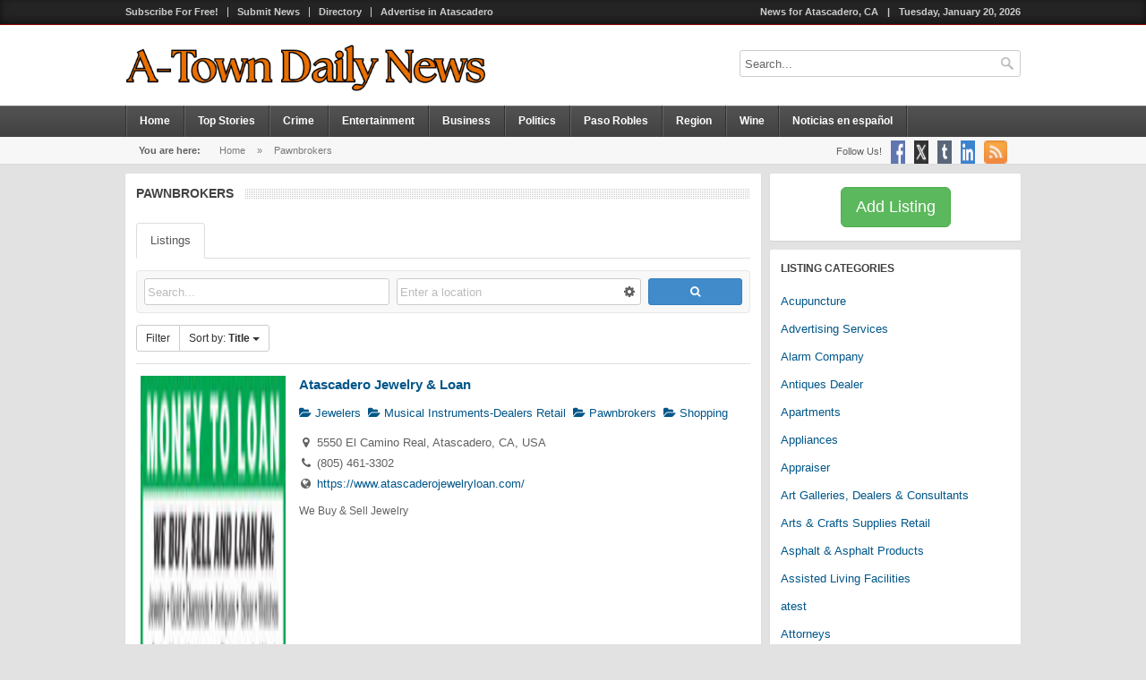

--- FILE ---
content_type: text/html; charset=UTF-8
request_url: https://atowndailynews.com/directory/categories/pawnbrokers
body_size: 27841
content:
<!DOCTYPE html>
<html lang="en-US"
 xmlns:fb="http://ogp.me/ns/fb#" xmlns:og="http://opengraphprotocol.org/schema/" xmlns:fb="http://www.facebook.com/2008/fbml">
<head>
<meta charset="UTF-8" />
<title>Pawnbrokers  A-Town Daily News – Atascadero News Leader | A-Town Daily News – Atascadero News Leader</title>
<link rel="profile" href="http://gmpg.org/xfn/11" />
<link rel="shortcut icon" href="" />
<link rel="stylesheet" href="https://atowndailynews.com/wp-content/themes/localnews/style.css" type="text/css" media="screen" />
<link rel="pingback" href="https://atowndailynews.com/xmlrpc.php" />
<!--[if IE 7 ]>
<link href="https://atowndailynews.com/wp-content/themes/localnews/ie7.css" media="screen" rel="stylesheet" type="text/css">
<![endif]-->
<!--[if IE 8 ]>
<link href="https://atowndailynews.com/wp-content/themes/localnews/ie8.css" media="screen" rel="stylesheet" type="text/css">
<![endif]-->
<!--[if lte IE 6]>
<div id="ie-message">Your browser is obsolete and does not support this webpage. Please use newer version of your browser or visit <a href="http://www.ie6countdown.com/" target="_new">Internet Explorer 6 countdown page</a>  for more information. </div>
<![endif]-->

<meta name='robots' content='max-image-preview:large' />
	<style>img:is([sizes="auto" i], [sizes^="auto," i]) { contain-intrinsic-size: 3000px 1500px }</style>
	<link rel='dns-prefetch' href='//maps.googleapis.com' />
<link rel='dns-prefetch' href='//a.omappapi.com' />
<link rel='dns-prefetch' href='//ajax.googleapis.com' />
<link rel="alternate" type="application/rss+xml" title="A-Town Daily News – Atascadero News Leader &raquo; Feed" href="https://atowndailynews.com/feed/" />
<meta property="og:title" content="Pawnbrokers"/><meta property="og:description" content="This page was auto-generated by the Sabai framework. The content of this page will never be displayed. It is just a placeholder for the actual [&hellip;]"/><meta property="og:type" content="article"/><meta property="og:url" content="https://atowndailynews.com/directory/"/><meta property="og:site_name" content="A-Town Daily News – Atascadero News Leader"/><meta property="og:image" content="http://example.com/image.jpg"/>
		<!-- This site uses the Google Analytics by MonsterInsights plugin v9.11.1 - Using Analytics tracking - https://www.monsterinsights.com/ -->
							<script src="//www.googletagmanager.com/gtag/js?id=G-DYCG9EDKSH"  data-cfasync="false" data-wpfc-render="false" type="text/javascript" async></script>
			<script data-cfasync="false" data-wpfc-render="false" type="text/javascript">
				var mi_version = '9.11.1';
				var mi_track_user = true;
				var mi_no_track_reason = '';
								var MonsterInsightsDefaultLocations = {"page_location":"https:\/\/atowndailynews.com\/directory\/"};
								if ( typeof MonsterInsightsPrivacyGuardFilter === 'function' ) {
					var MonsterInsightsLocations = (typeof MonsterInsightsExcludeQuery === 'object') ? MonsterInsightsPrivacyGuardFilter( MonsterInsightsExcludeQuery ) : MonsterInsightsPrivacyGuardFilter( MonsterInsightsDefaultLocations );
				} else {
					var MonsterInsightsLocations = (typeof MonsterInsightsExcludeQuery === 'object') ? MonsterInsightsExcludeQuery : MonsterInsightsDefaultLocations;
				}

								var disableStrs = [
										'ga-disable-G-DYCG9EDKSH',
									];

				/* Function to detect opted out users */
				function __gtagTrackerIsOptedOut() {
					for (var index = 0; index < disableStrs.length; index++) {
						if (document.cookie.indexOf(disableStrs[index] + '=true') > -1) {
							return true;
						}
					}

					return false;
				}

				/* Disable tracking if the opt-out cookie exists. */
				if (__gtagTrackerIsOptedOut()) {
					for (var index = 0; index < disableStrs.length; index++) {
						window[disableStrs[index]] = true;
					}
				}

				/* Opt-out function */
				function __gtagTrackerOptout() {
					for (var index = 0; index < disableStrs.length; index++) {
						document.cookie = disableStrs[index] + '=true; expires=Thu, 31 Dec 2099 23:59:59 UTC; path=/';
						window[disableStrs[index]] = true;
					}
				}

				if ('undefined' === typeof gaOptout) {
					function gaOptout() {
						__gtagTrackerOptout();
					}
				}
								window.dataLayer = window.dataLayer || [];

				window.MonsterInsightsDualTracker = {
					helpers: {},
					trackers: {},
				};
				if (mi_track_user) {
					function __gtagDataLayer() {
						dataLayer.push(arguments);
					}

					function __gtagTracker(type, name, parameters) {
						if (!parameters) {
							parameters = {};
						}

						if (parameters.send_to) {
							__gtagDataLayer.apply(null, arguments);
							return;
						}

						if (type === 'event') {
														parameters.send_to = monsterinsights_frontend.v4_id;
							var hookName = name;
							if (typeof parameters['event_category'] !== 'undefined') {
								hookName = parameters['event_category'] + ':' + name;
							}

							if (typeof MonsterInsightsDualTracker.trackers[hookName] !== 'undefined') {
								MonsterInsightsDualTracker.trackers[hookName](parameters);
							} else {
								__gtagDataLayer('event', name, parameters);
							}
							
						} else {
							__gtagDataLayer.apply(null, arguments);
						}
					}

					__gtagTracker('js', new Date());
					__gtagTracker('set', {
						'developer_id.dZGIzZG': true,
											});
					if ( MonsterInsightsLocations.page_location ) {
						__gtagTracker('set', MonsterInsightsLocations);
					}
										__gtagTracker('config', 'G-DYCG9EDKSH', {"forceSSL":"true"} );
										window.gtag = __gtagTracker;										(function () {
						/* https://developers.google.com/analytics/devguides/collection/analyticsjs/ */
						/* ga and __gaTracker compatibility shim. */
						var noopfn = function () {
							return null;
						};
						var newtracker = function () {
							return new Tracker();
						};
						var Tracker = function () {
							return null;
						};
						var p = Tracker.prototype;
						p.get = noopfn;
						p.set = noopfn;
						p.send = function () {
							var args = Array.prototype.slice.call(arguments);
							args.unshift('send');
							__gaTracker.apply(null, args);
						};
						var __gaTracker = function () {
							var len = arguments.length;
							if (len === 0) {
								return;
							}
							var f = arguments[len - 1];
							if (typeof f !== 'object' || f === null || typeof f.hitCallback !== 'function') {
								if ('send' === arguments[0]) {
									var hitConverted, hitObject = false, action;
									if ('event' === arguments[1]) {
										if ('undefined' !== typeof arguments[3]) {
											hitObject = {
												'eventAction': arguments[3],
												'eventCategory': arguments[2],
												'eventLabel': arguments[4],
												'value': arguments[5] ? arguments[5] : 1,
											}
										}
									}
									if ('pageview' === arguments[1]) {
										if ('undefined' !== typeof arguments[2]) {
											hitObject = {
												'eventAction': 'page_view',
												'page_path': arguments[2],
											}
										}
									}
									if (typeof arguments[2] === 'object') {
										hitObject = arguments[2];
									}
									if (typeof arguments[5] === 'object') {
										Object.assign(hitObject, arguments[5]);
									}
									if ('undefined' !== typeof arguments[1].hitType) {
										hitObject = arguments[1];
										if ('pageview' === hitObject.hitType) {
											hitObject.eventAction = 'page_view';
										}
									}
									if (hitObject) {
										action = 'timing' === arguments[1].hitType ? 'timing_complete' : hitObject.eventAction;
										hitConverted = mapArgs(hitObject);
										__gtagTracker('event', action, hitConverted);
									}
								}
								return;
							}

							function mapArgs(args) {
								var arg, hit = {};
								var gaMap = {
									'eventCategory': 'event_category',
									'eventAction': 'event_action',
									'eventLabel': 'event_label',
									'eventValue': 'event_value',
									'nonInteraction': 'non_interaction',
									'timingCategory': 'event_category',
									'timingVar': 'name',
									'timingValue': 'value',
									'timingLabel': 'event_label',
									'page': 'page_path',
									'location': 'page_location',
									'title': 'page_title',
									'referrer' : 'page_referrer',
								};
								for (arg in args) {
																		if (!(!args.hasOwnProperty(arg) || !gaMap.hasOwnProperty(arg))) {
										hit[gaMap[arg]] = args[arg];
									} else {
										hit[arg] = args[arg];
									}
								}
								return hit;
							}

							try {
								f.hitCallback();
							} catch (ex) {
							}
						};
						__gaTracker.create = newtracker;
						__gaTracker.getByName = newtracker;
						__gaTracker.getAll = function () {
							return [];
						};
						__gaTracker.remove = noopfn;
						__gaTracker.loaded = true;
						window['__gaTracker'] = __gaTracker;
					})();
									} else {
										console.log("");
					(function () {
						function __gtagTracker() {
							return null;
						}

						window['__gtagTracker'] = __gtagTracker;
						window['gtag'] = __gtagTracker;
					})();
									}
			</script>
							<!-- / Google Analytics by MonsterInsights -->
		<link rel='stylesheet' id='nivo-slider-css' href='https://atowndailynews.com/wp-content/themes/localnews/functions/shortcodes-ultimate/css/nivoslider.css' type='text/css' media='all' />
<link rel='stylesheet' id='jcarousel-css' href='https://atowndailynews.com/wp-content/themes/localnews/functions/shortcodes-ultimate/css/jcarousel.css' type='text/css' media='all' />
<link rel='stylesheet' id='shortcodes-ultimate-css' href='https://atowndailynews.com/wp-content/themes/localnews/functions/shortcodes-ultimate/css/style.css' type='text/css' media='all' />
<link rel='stylesheet' id='sabai-css' href='https://atowndailynews.com/wp-content/plugins/sabai/assets/css/main.min.css' type='text/css' media='screen' />
<link rel='stylesheet' id='sabai-googlemaps-css' href='https://atowndailynews.com/wp-content/plugins/sabai-googlemaps/assets/css/main.min.css' type='text/css' media='screen' />
<link rel='stylesheet' id='sabai-directory-css' href='https://atowndailynews.com/wp-content/plugins/sabai-directory/assets/css/main.min.css' type='text/css' media='screen' />
<link rel='stylesheet' id='jquery-ui-css' href='//ajax.googleapis.com/ajax/libs/jqueryui/1.13.3/themes/ui-lightness/jquery-ui.min.css?ver=6.8.3' type='text/css' media='all' />
<link rel='stylesheet' id='jquery-bxslider-css' href='https://atowndailynews.com/wp-content/plugins/sabai/assets/css/jquery.bxslider.min.css' type='text/css' media='screen' />
<link rel='stylesheet' id='sabai-font-awesome-css' href='https://atowndailynews.com/wp-content/plugins/sabai/assets/css/font-awesome.min.css' type='text/css' media='screen' />
<style id='wp-emoji-styles-inline-css' type='text/css'>

	img.wp-smiley, img.emoji {
		display: inline !important;
		border: none !important;
		box-shadow: none !important;
		height: 1em !important;
		width: 1em !important;
		margin: 0 0.07em !important;
		vertical-align: -0.1em !important;
		background: none !important;
		padding: 0 !important;
	}
</style>
<link rel='stylesheet' id='wp-block-library-css' href='https://atowndailynews.com/wp-includes/css/dist/block-library/style.min.css' type='text/css' media='all' />
<style id='classic-theme-styles-inline-css' type='text/css'>
/*! This file is auto-generated */
.wp-block-button__link{color:#fff;background-color:#32373c;border-radius:9999px;box-shadow:none;text-decoration:none;padding:calc(.667em + 2px) calc(1.333em + 2px);font-size:1.125em}.wp-block-file__button{background:#32373c;color:#fff;text-decoration:none}
</style>
<style id='global-styles-inline-css' type='text/css'>
:root{--wp--preset--aspect-ratio--square: 1;--wp--preset--aspect-ratio--4-3: 4/3;--wp--preset--aspect-ratio--3-4: 3/4;--wp--preset--aspect-ratio--3-2: 3/2;--wp--preset--aspect-ratio--2-3: 2/3;--wp--preset--aspect-ratio--16-9: 16/9;--wp--preset--aspect-ratio--9-16: 9/16;--wp--preset--color--black: #000000;--wp--preset--color--cyan-bluish-gray: #abb8c3;--wp--preset--color--white: #ffffff;--wp--preset--color--pale-pink: #f78da7;--wp--preset--color--vivid-red: #cf2e2e;--wp--preset--color--luminous-vivid-orange: #ff6900;--wp--preset--color--luminous-vivid-amber: #fcb900;--wp--preset--color--light-green-cyan: #7bdcb5;--wp--preset--color--vivid-green-cyan: #00d084;--wp--preset--color--pale-cyan-blue: #8ed1fc;--wp--preset--color--vivid-cyan-blue: #0693e3;--wp--preset--color--vivid-purple: #9b51e0;--wp--preset--gradient--vivid-cyan-blue-to-vivid-purple: linear-gradient(135deg,rgba(6,147,227,1) 0%,rgb(155,81,224) 100%);--wp--preset--gradient--light-green-cyan-to-vivid-green-cyan: linear-gradient(135deg,rgb(122,220,180) 0%,rgb(0,208,130) 100%);--wp--preset--gradient--luminous-vivid-amber-to-luminous-vivid-orange: linear-gradient(135deg,rgba(252,185,0,1) 0%,rgba(255,105,0,1) 100%);--wp--preset--gradient--luminous-vivid-orange-to-vivid-red: linear-gradient(135deg,rgba(255,105,0,1) 0%,rgb(207,46,46) 100%);--wp--preset--gradient--very-light-gray-to-cyan-bluish-gray: linear-gradient(135deg,rgb(238,238,238) 0%,rgb(169,184,195) 100%);--wp--preset--gradient--cool-to-warm-spectrum: linear-gradient(135deg,rgb(74,234,220) 0%,rgb(151,120,209) 20%,rgb(207,42,186) 40%,rgb(238,44,130) 60%,rgb(251,105,98) 80%,rgb(254,248,76) 100%);--wp--preset--gradient--blush-light-purple: linear-gradient(135deg,rgb(255,206,236) 0%,rgb(152,150,240) 100%);--wp--preset--gradient--blush-bordeaux: linear-gradient(135deg,rgb(254,205,165) 0%,rgb(254,45,45) 50%,rgb(107,0,62) 100%);--wp--preset--gradient--luminous-dusk: linear-gradient(135deg,rgb(255,203,112) 0%,rgb(199,81,192) 50%,rgb(65,88,208) 100%);--wp--preset--gradient--pale-ocean: linear-gradient(135deg,rgb(255,245,203) 0%,rgb(182,227,212) 50%,rgb(51,167,181) 100%);--wp--preset--gradient--electric-grass: linear-gradient(135deg,rgb(202,248,128) 0%,rgb(113,206,126) 100%);--wp--preset--gradient--midnight: linear-gradient(135deg,rgb(2,3,129) 0%,rgb(40,116,252) 100%);--wp--preset--font-size--small: 13px;--wp--preset--font-size--medium: 20px;--wp--preset--font-size--large: 36px;--wp--preset--font-size--x-large: 42px;--wp--preset--spacing--20: 0.44rem;--wp--preset--spacing--30: 0.67rem;--wp--preset--spacing--40: 1rem;--wp--preset--spacing--50: 1.5rem;--wp--preset--spacing--60: 2.25rem;--wp--preset--spacing--70: 3.38rem;--wp--preset--spacing--80: 5.06rem;--wp--preset--shadow--natural: 6px 6px 9px rgba(0, 0, 0, 0.2);--wp--preset--shadow--deep: 12px 12px 50px rgba(0, 0, 0, 0.4);--wp--preset--shadow--sharp: 6px 6px 0px rgba(0, 0, 0, 0.2);--wp--preset--shadow--outlined: 6px 6px 0px -3px rgba(255, 255, 255, 1), 6px 6px rgba(0, 0, 0, 1);--wp--preset--shadow--crisp: 6px 6px 0px rgba(0, 0, 0, 1);}:where(.is-layout-flex){gap: 0.5em;}:where(.is-layout-grid){gap: 0.5em;}body .is-layout-flex{display: flex;}.is-layout-flex{flex-wrap: wrap;align-items: center;}.is-layout-flex > :is(*, div){margin: 0;}body .is-layout-grid{display: grid;}.is-layout-grid > :is(*, div){margin: 0;}:where(.wp-block-columns.is-layout-flex){gap: 2em;}:where(.wp-block-columns.is-layout-grid){gap: 2em;}:where(.wp-block-post-template.is-layout-flex){gap: 1.25em;}:where(.wp-block-post-template.is-layout-grid){gap: 1.25em;}.has-black-color{color: var(--wp--preset--color--black) !important;}.has-cyan-bluish-gray-color{color: var(--wp--preset--color--cyan-bluish-gray) !important;}.has-white-color{color: var(--wp--preset--color--white) !important;}.has-pale-pink-color{color: var(--wp--preset--color--pale-pink) !important;}.has-vivid-red-color{color: var(--wp--preset--color--vivid-red) !important;}.has-luminous-vivid-orange-color{color: var(--wp--preset--color--luminous-vivid-orange) !important;}.has-luminous-vivid-amber-color{color: var(--wp--preset--color--luminous-vivid-amber) !important;}.has-light-green-cyan-color{color: var(--wp--preset--color--light-green-cyan) !important;}.has-vivid-green-cyan-color{color: var(--wp--preset--color--vivid-green-cyan) !important;}.has-pale-cyan-blue-color{color: var(--wp--preset--color--pale-cyan-blue) !important;}.has-vivid-cyan-blue-color{color: var(--wp--preset--color--vivid-cyan-blue) !important;}.has-vivid-purple-color{color: var(--wp--preset--color--vivid-purple) !important;}.has-black-background-color{background-color: var(--wp--preset--color--black) !important;}.has-cyan-bluish-gray-background-color{background-color: var(--wp--preset--color--cyan-bluish-gray) !important;}.has-white-background-color{background-color: var(--wp--preset--color--white) !important;}.has-pale-pink-background-color{background-color: var(--wp--preset--color--pale-pink) !important;}.has-vivid-red-background-color{background-color: var(--wp--preset--color--vivid-red) !important;}.has-luminous-vivid-orange-background-color{background-color: var(--wp--preset--color--luminous-vivid-orange) !important;}.has-luminous-vivid-amber-background-color{background-color: var(--wp--preset--color--luminous-vivid-amber) !important;}.has-light-green-cyan-background-color{background-color: var(--wp--preset--color--light-green-cyan) !important;}.has-vivid-green-cyan-background-color{background-color: var(--wp--preset--color--vivid-green-cyan) !important;}.has-pale-cyan-blue-background-color{background-color: var(--wp--preset--color--pale-cyan-blue) !important;}.has-vivid-cyan-blue-background-color{background-color: var(--wp--preset--color--vivid-cyan-blue) !important;}.has-vivid-purple-background-color{background-color: var(--wp--preset--color--vivid-purple) !important;}.has-black-border-color{border-color: var(--wp--preset--color--black) !important;}.has-cyan-bluish-gray-border-color{border-color: var(--wp--preset--color--cyan-bluish-gray) !important;}.has-white-border-color{border-color: var(--wp--preset--color--white) !important;}.has-pale-pink-border-color{border-color: var(--wp--preset--color--pale-pink) !important;}.has-vivid-red-border-color{border-color: var(--wp--preset--color--vivid-red) !important;}.has-luminous-vivid-orange-border-color{border-color: var(--wp--preset--color--luminous-vivid-orange) !important;}.has-luminous-vivid-amber-border-color{border-color: var(--wp--preset--color--luminous-vivid-amber) !important;}.has-light-green-cyan-border-color{border-color: var(--wp--preset--color--light-green-cyan) !important;}.has-vivid-green-cyan-border-color{border-color: var(--wp--preset--color--vivid-green-cyan) !important;}.has-pale-cyan-blue-border-color{border-color: var(--wp--preset--color--pale-cyan-blue) !important;}.has-vivid-cyan-blue-border-color{border-color: var(--wp--preset--color--vivid-cyan-blue) !important;}.has-vivid-purple-border-color{border-color: var(--wp--preset--color--vivid-purple) !important;}.has-vivid-cyan-blue-to-vivid-purple-gradient-background{background: var(--wp--preset--gradient--vivid-cyan-blue-to-vivid-purple) !important;}.has-light-green-cyan-to-vivid-green-cyan-gradient-background{background: var(--wp--preset--gradient--light-green-cyan-to-vivid-green-cyan) !important;}.has-luminous-vivid-amber-to-luminous-vivid-orange-gradient-background{background: var(--wp--preset--gradient--luminous-vivid-amber-to-luminous-vivid-orange) !important;}.has-luminous-vivid-orange-to-vivid-red-gradient-background{background: var(--wp--preset--gradient--luminous-vivid-orange-to-vivid-red) !important;}.has-very-light-gray-to-cyan-bluish-gray-gradient-background{background: var(--wp--preset--gradient--very-light-gray-to-cyan-bluish-gray) !important;}.has-cool-to-warm-spectrum-gradient-background{background: var(--wp--preset--gradient--cool-to-warm-spectrum) !important;}.has-blush-light-purple-gradient-background{background: var(--wp--preset--gradient--blush-light-purple) !important;}.has-blush-bordeaux-gradient-background{background: var(--wp--preset--gradient--blush-bordeaux) !important;}.has-luminous-dusk-gradient-background{background: var(--wp--preset--gradient--luminous-dusk) !important;}.has-pale-ocean-gradient-background{background: var(--wp--preset--gradient--pale-ocean) !important;}.has-electric-grass-gradient-background{background: var(--wp--preset--gradient--electric-grass) !important;}.has-midnight-gradient-background{background: var(--wp--preset--gradient--midnight) !important;}.has-small-font-size{font-size: var(--wp--preset--font-size--small) !important;}.has-medium-font-size{font-size: var(--wp--preset--font-size--medium) !important;}.has-large-font-size{font-size: var(--wp--preset--font-size--large) !important;}.has-x-large-font-size{font-size: var(--wp--preset--font-size--x-large) !important;}
:where(.wp-block-post-template.is-layout-flex){gap: 1.25em;}:where(.wp-block-post-template.is-layout-grid){gap: 1.25em;}
:where(.wp-block-columns.is-layout-flex){gap: 2em;}:where(.wp-block-columns.is-layout-grid){gap: 2em;}
:root :where(.wp-block-pullquote){font-size: 1.5em;line-height: 1.6;}
</style>
<link rel='stylesheet' id='ctf_styles-css' href='https://atowndailynews.com/wp-content/cache/busting/1/wp-content/plugins/custom-twitter-feeds/css/ctf-styles.min-2.3.1.css' type='text/css' media='all' />
<link rel='stylesheet' id='wp-components-css' href='https://atowndailynews.com/wp-includes/css/dist/components/style.min.css' type='text/css' media='all' />
<link rel='stylesheet' id='godaddy-styles-css' href='https://atowndailynews.com/wp-content/cache/busting/1/wp-content/mu-plugins/vendor/wpex/godaddy-launch/includes/Dependencies/GoDaddy/Styles/build/latest-2.0.2.css' type='text/css' media='all' />
<link rel='stylesheet' id='social_media-css' href='https://atowndailynews.com/wp-content/themes/localnews/functions/widgets/social-widget/social_widget.css' type='text/css' media='all' />
<script type="text/javascript" src="https://atowndailynews.com/wp-content/cache/busting/1/wp-includes/js/jquery/jquery.min-3.7.1.js" id="jquery-core-js"></script>
<script type="text/javascript" src="https://atowndailynews.com/wp-content/cache/busting/1/wp-includes/js/jquery/jquery-migrate.min-3.4.1.js" id="jquery-migrate-js"></script>
<script type="text/javascript" src="https://atowndailynews.com/wp-content/themes/localnews/functions/shortcodes-ultimate/js/flowplayer-3.2.6.min.js" id="flowplayer-js"></script>
<script data-minify="1" type="text/javascript" src="https://atowndailynews.com/wp-content/cache/min/1/wp-content/themes/localnews/functions/shortcodes-ultimate/js/nivoslider-84703a05d6defb24317e441dfccb43a2.js" id="nivo-slider-js"></script>
<script data-minify="1" type="text/javascript" src="https://atowndailynews.com/wp-content/cache/min/1/wp-content/themes/localnews/functions/shortcodes-ultimate/js/jcarousel-3ef1479c518cb4f46ad1349d2179f7eb.js" id="jcarousel-js"></script>
<script data-minify="1" type="text/javascript" src="https://atowndailynews.com/wp-content/cache/min/1/wp-content/themes/localnews/functions/shortcodes-ultimate/js/init-c483808b8ee9b0bd36da817ac4be7d6f.js" id="shortcodes-ultimate-js"></script>
<!--[if lt IE 8]>
<script type="text/javascript" src="https://atowndailynews.com/wp-includes/js/json2.min.js?ver=2015-05-03" id="json2-js"></script>
<![endif]-->
<script type="text/javascript" src="https://atowndailynews.com/wp-content/plugins/sabai/assets/js/bootstrap.min.js" id="sabai-bootstrap-js"></script>
<script type="text/javascript" src="https://atowndailynews.com/wp-content/plugins/sabai/assets/js/bootstrap-growl.min.js" id="sabai-bootstrap-growl-js"></script>
<script type="text/javascript" src="https://atowndailynews.com/wp-content/plugins/sabai/assets/js/jquery.scrollTo.min.js" id="jquery-scrollto-js"></script>
<script type="text/javascript" src="https://atowndailynews.com/wp-content/plugins/sabai/assets/js/jquery-ajaxreadystate.min.js" id="jquery-ajaxreadystate-js"></script>
<script type="text/javascript" src="https://atowndailynews.com/wp-content/plugins/sabai/assets/js/sabai.min.js" id="sabai-js"></script>
<script type="text/javascript" src="https://atowndailynews.com/wp-content/plugins/sabai/assets/js/autosize.min.js" id="autosize-js"></script>
<script type="text/javascript" src="https://atowndailynews.com/wp-content/plugins/sabai/assets/js/jquery.coo_kie.min.js" id="jquery-cookie-js"></script>
<script type="text/javascript" src="https://atowndailynews.com/wp-content/plugins/sabai/assets/js/jquery.bxslider.min.js" id="jquery-bxslider-js"></script>
<script type="text/javascript" src="//maps.googleapis.com/maps/api/js?v=3.33&amp;key=AIzaSyD5TKC1f6TAfYhYjeHCMVBz6b3pUzMj8Uk&amp;libraries=places&amp;language=en" id="sabai-googlemaps-js"></script>
<script type="text/javascript" src="https://atowndailynews.com/wp-content/plugins/sabai-googlemaps/assets/js/infobox.min.js" id="sabai-googlemaps-infobox-js"></script>
<script type="text/javascript" src="https://atowndailynews.com/wp-content/plugins/sabai-googlemaps/assets/js/sabai-googlemaps-map.min.js" id="sabai-googlemaps-map-js"></script>
<script type="text/javascript" src="https://atowndailynews.com/wp-content/plugins/sabai-googlemaps/assets/js/sabai-googlemaps-autocomplete.min.js" id="sabai-googlemaps-autocomplete-js"></script>
<script type="text/javascript" src="https://atowndailynews.com/wp-content/plugins/sabai-googlemaps/assets/js/markerclusterer.min.js" id="sabai-googlemaps-markerclusterer-js"></script>
<script type="text/javascript" src="https://atowndailynews.com/wp-content/plugins/sabai-directory/assets/js/jquery.sticky.min.js" id="jquery-jsticky-js"></script>
<script type="text/javascript" src="https://atowndailynews.com/wp-content/plugins/sabai/assets/js/typeahead.bundle.min.js" id="twitter-typeahead-js"></script>
<script type="text/javascript" src="https://atowndailynews.com/wp-content/cache/busting/1/wp-content/plugins/google-analytics-for-wordpress/assets/js/frontend-gtag.min-9.11.1.js" id="monsterinsights-frontend-script-js" async="async" data-wp-strategy="async"></script>
<script data-cfasync="false" data-wpfc-render="false" type="text/javascript" id='monsterinsights-frontend-script-js-extra'>/* <![CDATA[ */
var monsterinsights_frontend = {"js_events_tracking":"true","download_extensions":"doc,pdf,ppt,zip,xls,docx,pptx,xlsx","inbound_paths":"[]","home_url":"https:\/\/atowndailynews.com","hash_tracking":"false","v4_id":"G-DYCG9EDKSH"};/* ]]> */
</script>
<script data-minify="1" type="text/javascript" src="https://atowndailynews.com/wp-content/cache/min/1/wp-content/themes/localnews/js/slidemenu-0ebcfaf97a968bbfdda788b226866f0f.js" id="menu_drop-js"></script>
<script data-minify="1" type="text/javascript" src="https://atowndailynews.com/wp-content/cache/min/1/wp-content/plugins/optin-monster/assets/js/api-069a32ed55b7fcf2aae170998ae982a0.js" id="optin-monster-api-script-js"></script>
<link rel="https://api.w.org/" href="https://atowndailynews.com/wp-json/" /><link rel="alternate" title="JSON" type="application/json" href="https://atowndailynews.com/wp-json/wp/v2/pages/364" /><link rel="EditURI" type="application/rsd+xml" title="RSD" href="https://atowndailynews.com/xmlrpc.php?rsd" />
<link rel='shortlink' href='https://atowndailynews.com/?p=364' />
<link rel="alternate" title="oEmbed (JSON)" type="application/json+oembed" href="https://atowndailynews.com/wp-json/oembed/1.0/embed?url=https%3A%2F%2Fatowndailynews.com%2Fdirectory%2F" />
<link rel="alternate" title="oEmbed (XML)" type="text/xml+oembed" href="https://atowndailynews.com/wp-json/oembed/1.0/embed?url=https%3A%2F%2Fatowndailynews.com%2Fdirectory%2F&#038;format=xml" />

<!-- This site is using AdRotate v5.12.2 to display their advertisements - https://ajdg.solutions/ -->
<!-- AdRotate CSS -->
<style type="text/css" media="screen">
	.g { margin:0px; padding:0px; overflow:hidden; line-height:1; zoom:1; }
	.g img { height:auto; }
	.g-col { position:relative; float:left; }
	.g-col:first-child { margin-left: 0; }
	.g-col:last-child { margin-right: 0; }
	.g-1 { min-width:1px; max-width:504px; margin: 0 auto; }
	.b-1 { margin:5px 1px 1px 1px; }
	.g-2 { min-width:0px; max-width:255px; }
	.b-2 { margin:5px 0px 20px 0px; }
	.g-3 { margin:2px 0px 2px 0px; }
	.g-4 { min-width:0px; max-width:250px; }
	.b-4 { margin:0px 0px 0px 0px; }
	@media only screen and (max-width: 480px) {
		.g-col, .g-dyn, .g-single { width:100%; margin-left:0; margin-right:0; }
	}
</style>
<!-- /AdRotate CSS -->

<meta property="fb:app_id" content="1727642714155456"/><!-- Global site tag (gtag.js) - Google Analytics -->
<script async src="https://www.googletagmanager.com/gtag/js?id=G-KFFC47CWSD"></script>
<script>
  window.dataLayer = window.dataLayer || [];
  function gtag(){dataLayer.push(arguments);}
  gtag('js', new Date());

  gtag('config', 'G-KFFC47CWSD');
</script>    	<style type="text/css">
    				body{
		background-color:#E2E2E2;  
		background-image:url(''); 
		background-repeat:repeat-x;
		background-position:;
		color:#616161;
		font-size:13px;
		}
			
		a, ul#filter a {color:#005689;}		
		a:hover, .entry-utility a:hover {color:#4f4f4f;}
		ul#filter li.current a { color:#616161;}
		
		h1, h2, h3, h4, h5, h6, h1 a, h2 a, h3 a, h4 a, h5 a, h6 a, .su-service-title, .lb_heading, .su_au_name {color:#404040;}
		
		#primary .xoxo li .widget-title, .weather-wrapper .weather-location {color:#404040;}
		.news-listing-title a, .recent_post_widget_title {color:;}
		
		h1{font-size:30px;}
		h2{font-size:10px;}
		h3{font-size:;}
		h4{font-size:18px;}
		h5{font-size:;}
		h6{font-size:;}
		
		#header_top_bg{background-color:#242424; color:#cccccc; border-color:#940909;}
		#header_top_bg a, #header_top .menu-top-container ul li a{color:#cccccc; border-color:#cccccc;}
		
		#header_bg #menu_bg{background-color:#525252;}
		#header_bg .slidemenu ul li a, #header_bg .slidemenu ul li.first-child-divider{border-color:#323131;}
		
		#header_bg #logo img {width:600; height:55px;}
		#header_bg #logo {margin-left:-2px; margin-bottom:-10px;}
		
		#header {height:90px;}
		#header_bg  {background-color:#f7f7f7; background-image:url(''); background-repeat:repeat-x; background-position:center top;}
		#header_bg .slidemenu ul{font-size:;}
		#header_bg .slidemenu ul li a{color:#ffffff;}
		#header_bg .slidemenu ul li ul{font-size:;}
		#header_bg .slidemenu ul li a:hover, #header_bg .slidemenu ul li:hover > a, #header_bg .slidemenu .current-menu-item > a, #header_bg .slidemenu ul li.current-menu-ancestor > a{
		background:#F7F7F7; color:#252525; }
		#header_bg .slidemenu ul li ul li{background-color:#F7F7F7;}
		#header_bg .slidemenu ul li ul li a, #header_bg .slidemenu ul li ul li:first-child a{color:#555555; border-color:#e0e0e0;}
		#header_bg .slidemenu ul li ul li:hover, #header_bg .slidemenu ul li ul li:hover > a, #header_bg .slidemenu ul li ul li.current-menu-item, #header_bg .slidemenu ul li ul li.current-menu-item > a, #header_bg .slidemenu ul li ul li.current-menu-ancestor, #header_bg .slidemenu ul li ul li.current-menu-ancestor > a{color:#e04343; background-color:#F7F7F7;}
		
		#primary .xoxo li .widget-title{font-size:12px;}
		
		#footer-widget-area {border-color:#D2433C;}
		#footer-widget-area .widget-container {color:#616161;}
		#footer-widget-area .widget-container ul li a {color:#616161;}
		#footer-widget-area .widget-container ul li a:hover {color:#303030;}
		#footer-widget-area .widget-area .widget-title {color:#eb3921;}

				
		#copyright{color:#616161}
		#footer_navigation ul li a, #footer_navigation ul li{color:}
		#footer_navigation ul li a:hover{color:}
		

		div.orbit-wrapper, #orbit_sw{ height: 350px !important;}
				
		#subhead_slider{background-color:#404040;
		background-image:url('');
		background-repeat:;
		background-position:;}
						
		#before_wrapper{background-color:#ffffff;
		background-image:url('');
		background-repeat:;
		background-position:;
		}
		
		#header_bg  #top_sidebar ul{margin-top:28px;}
		#footer_top_area{color:#333333;}
		
		
				#header_bg {
    background-color: #ffffff;
}    	</style>
    	<meta name="google-site-verification" content="BKoS31yKHsnnEvq_Wl0BW165LIxD4I8PCHRJe6WEZYU" />
    	<!-- All in one Favicon 4.8 --><link rel="icon" href="https://atowndailynews.com/wp-content/uploads/2025/05/favicon.png" type="image/png"/>
<link rel="shortcut icon" href="https://atowndailynews.com/wp-content/uploads/2025/05/favicon-1.jpg" />
      <meta name="onesignal" content="wordpress-plugin"/>
            <script>

      window.OneSignalDeferred = window.OneSignalDeferred || [];

      OneSignalDeferred.push(function(OneSignal) {
        var oneSignal_options = {};
        window._oneSignalInitOptions = oneSignal_options;

        oneSignal_options['serviceWorkerParam'] = { scope: '/wp-content/plugins/onesignal-free-web-push-notifications/sdk_files/push/onesignal/' };
oneSignal_options['serviceWorkerPath'] = 'OneSignalSDKWorker.js';

        OneSignal.Notifications.setDefaultUrl("https://atowndailynews.com");

        oneSignal_options['wordpress'] = true;
oneSignal_options['appId'] = '843bf7db-991b-45fe-ada0-b75584b97148';
oneSignal_options['allowLocalhostAsSecureOrigin'] = true;
oneSignal_options['welcomeNotification'] = { };
oneSignal_options['welcomeNotification']['title'] = "";
oneSignal_options['welcomeNotification']['message'] = "";
oneSignal_options['path'] = "https://atowndailynews.com/wp-content/plugins/onesignal-free-web-push-notifications/sdk_files/";
oneSignal_options['safari_web_id'] = "web.onesignal.auto.1eefdcba-87f2-4a15-8d17-af25282308b9";
oneSignal_options['persistNotification'] = false;
oneSignal_options['promptOptions'] = { };
oneSignal_options['notifyButton'] = { };
oneSignal_options['notifyButton']['enable'] = true;
oneSignal_options['notifyButton']['position'] = 'bottom-right';
oneSignal_options['notifyButton']['theme'] = 'inverse';
oneSignal_options['notifyButton']['size'] = 'small';
oneSignal_options['notifyButton']['displayPredicate'] = function() {
              return !OneSignal.User.PushSubscription.optedIn;
            };
oneSignal_options['notifyButton']['showCredit'] = false;
              OneSignal.init(window._oneSignalInitOptions);
              OneSignal.Slidedown.promptPush()      });

      function documentInitOneSignal() {
        var oneSignal_elements = document.getElementsByClassName("OneSignal-prompt");

        var oneSignalLinkClickHandler = function(event) { OneSignal.Notifications.requestPermission(); event.preventDefault(); };        for(var i = 0; i < oneSignal_elements.length; i++)
          oneSignal_elements[i].addEventListener('click', oneSignalLinkClickHandler, false);
      }

      if (document.readyState === 'complete') {
           documentInitOneSignal();
      }
      else {
           window.addEventListener("load", function(event){
               documentInitOneSignal();
          });
      }
    </script>
<script type="text/javascript">var SABAI = SABAI || {}; SABAI.isRTL =  false; SABAI.domain = ""; SABAI.path = "/";</script><link rel="canonical" href="https://atowndailynews.com/directory/categories/pawnbrokers" /><meta property="og:url" content="https://atowndailynews.com/directory/categories/pawnbrokers" />
<!-- Jetpack Open Graph Tags -->
<meta property="og:type" content="article" />
<meta property="og:title" content="Pawnbrokers" />
<meta property="og:url" content="https://atowndailynews.com/directory/" />
<meta property="og:description" content="This page was auto-generated by the Sabai framework. The content of this page will never be displayed. It is just a placeholder for the actual content of Sabai applications to appear as pages in Wo…" />
<meta property="article:published_time" content="2014-03-21T20:54:49+00:00" />
<meta property="article:modified_time" content="2022-03-21T15:09:21+00:00" />
<meta property="og:site_name" content="A-Town Daily News – Atascadero News Leader" />
<meta property="og:image" content="https://atowndailynews.com/wp-content/uploads/2025/05/cropped-favicon.jpg" />
<meta property="og:image:width" content="512" />
<meta property="og:image:height" content="512" />
<meta property="og:image:alt" content="" />
<meta property="og:locale" content="en_US" />
<meta name="twitter:text:title" content="Pawnbrokers" />
<meta name="twitter:image" content="https://atowndailynews.com/wp-content/uploads/2025/05/cropped-favicon-270x270.jpg" />
<meta name="twitter:card" content="summary" />

<!-- End Jetpack Open Graph Tags -->
<link rel="icon" href="https://atowndailynews.com/wp-content/uploads/2025/05/cropped-favicon-32x32.jpg" sizes="32x32" />
<link rel="icon" href="https://atowndailynews.com/wp-content/uploads/2025/05/cropped-favicon-192x192.jpg" sizes="192x192" />
<link rel="apple-touch-icon" href="https://atowndailynews.com/wp-content/uploads/2025/05/cropped-favicon-180x180.jpg" />
<meta name="msapplication-TileImage" content="https://atowndailynews.com/wp-content/uploads/2025/05/cropped-favicon-270x270.jpg" />
		<style type="text/css" id="wp-custom-css">
			p {
    margin-bottom: 18px;
    font-size: 16px !important;
}


#mc-embedded-subscribe{
background: #F6660B !important;
	color: white !important;
	font-size: 14px;
}		</style>
		
</head>
<body class="wp-singular page-template page-template-Template_right-sidebar page-template-Template_right-sidebar-php page page-id-364 page-parent wp-theme-localnews sabai-entity-id-268 sabai-entity-bundle-name-directory_listing_category sabai-entity-bundle-type-directory_category">





<!-- ******************************* Header ****************************** -->
<div id="header_top_bg">
	<div id="header_top">
		<div class="menu-top-container"><ul id="menu-header-menu" class="menu"><li id="menu-item-35989" class="menu-item menu-item-type-post_type menu-item-object-page menu-item-35989"><a href="https://atowndailynews.com/subscribe/" title="Subscribe to Atascadero news">Subscribe For Free!</a></li>
<li id="menu-item-44143" class="menu-item menu-item-type-custom menu-item-object-custom menu-item-44143"><a href="https://atowndailynews.com/town-daily-news-welcomes-news-submissions/44115/">Submit News</a></li>
<li id="menu-item-36298" class="menu-item menu-item-type-post_type menu-item-object-page current-menu-item page_item page-item-364 current_page_item menu-item-36298"><a href="https://atowndailynews.com/directory/" aria-current="page">Directory</a></li>
<li id="menu-item-36317" class="menu-item menu-item-type-custom menu-item-object-custom menu-item-36317"><a href="https://atowndailynews.com/advertising-now-available-on-atascadero-daily-news/36314/">Advertise in Atascadero</a></li>
</ul></div>  
		<div class="tagline">News for Atascadero, CA<span class="tagline_seperator">|</span>Tuesday, January 20, 2026</div>
		<div class="clear"></div>
	</div><!--#header_top-->
</div><!--#header_top_bg-->

<div id="header_bg">
	<div id="top_sidebar" class="widget-area">
<ul class="xoxo">
<li id="search-2" class="widget-container widget_search">	<div class="searchform">
	<form method="get" class="searchform" action="https://atowndailynews.com/">
			<input  onfocus="this.value=''" onblur="this.value='Search our site'" type="text" value="Search..." name="s" class="s" />
			</form>
	</div></li></ul>
</div>	<div id="header" class="size-wrap">
		<div id="logo">
				<a href="https://atowndailynews.com"><img src="https://atowndailynews.com/wp-content/uploads/2025/05/Logo.png" alt="A-Town Daily News – Atascadero News Leader" /></a>
				</div><!--#logo-->
	</div><!--#header-->

	<div id="menu_bg">
		<div id="main_menu" class="slidemenu">
		<ul id="primary-main-menu" class=menu><li class="first-child-divider"></li><li id="menu-item-191" class="menu-item menu-item-type-post_type menu-item-object-page menu-item-home menu-item-191"><a href="https://atowndailynews.com/">Home</a></li>
<li id="menu-item-35758" class="menu-item menu-item-type-taxonomy menu-item-object-category menu-item-35758"><a href="https://atowndailynews.com/category/atascadero-news/">Top Stories</a></li>
<li id="menu-item-35760" class="menu-item menu-item-type-taxonomy menu-item-object-category menu-item-35760"><a href="https://atowndailynews.com/category/crime/">Crime</a></li>
<li id="menu-item-35756" class="menu-item menu-item-type-taxonomy menu-item-object-category menu-item-35756"><a href="https://atowndailynews.com/category/entertainment/">Entertainment</a></li>
<li id="menu-item-195" class="menu-item menu-item-type-taxonomy menu-item-object-category menu-item-195"><a href="https://atowndailynews.com/category/business/">Business</a></li>
<li id="menu-item-35761" class="menu-item menu-item-type-taxonomy menu-item-object-category menu-item-35761"><a href="https://atowndailynews.com/category/politics/">Politics</a></li>
<li id="menu-item-35763" class="menu-item menu-item-type-custom menu-item-object-custom menu-item-35763"><a href="https://atowndailynews.com/category/paso-robles">Paso Robles</a></li>
<li id="menu-item-35757" class="menu-item menu-item-type-taxonomy menu-item-object-category menu-item-has-children menu-item-35757"><a href="https://atowndailynews.com/category/region/">Region</a>
<ul class="sub-menu">
	<li id="menu-item-57021" class="menu-item menu-item-type-custom menu-item-object-custom menu-item-57021"><a href="https://pasoroblesdailynews.com">Paso Robles Daily News</a></li>
	<li id="menu-item-57022" class="menu-item menu-item-type-custom menu-item-object-custom menu-item-57022"><a href="https://templetonguide.com">Templeton News</a></li>
	<li id="menu-item-57023" class="menu-item menu-item-type-custom menu-item-object-custom menu-item-57023"><a href="https://cambriadirectory.com">Cambria News &#038; Guide</a></li>
	<li id="menu-item-57024" class="menu-item menu-item-type-custom menu-item-object-custom menu-item-57024"><a href="https://www.slovisitorsguide.com">Visit San Luis Obispo Couny</a></li>
	<li id="menu-item-57025" class="menu-item menu-item-type-custom menu-item-object-custom menu-item-57025"><a href="http://centralcoastbusinessnews.com/">Central Coast Business News</a></li>
</ul>
</li>
<li id="menu-item-198" class="menu-item menu-item-type-taxonomy menu-item-object-category menu-item-198"><a href="https://atowndailynews.com/category/wine/">Wine</a></li>
<li id="menu-item-56975" class="menu-item menu-item-type-custom menu-item-object-custom menu-item-56975"><a href="https://translate.google.com/translate?hl=en&#038;sl=en&#038;tl=es&#038;u=https%3A%2F%2Fatowndailynews.com%2F&#038;sandbox=1">Noticias en español</a></li>
</ul>  
		</div><!--#main_menu-->
	</div><!--#menu_bg-->

	<div id="info_area_bg">
		<div id="info_area">
		<span class="breadcrumbs_title">You are here:</span> <span class="breadcrumb breadcrumbs"><a href="https://atowndailynews.com/" class="home">Home</a> <span class='separator'>&raquo;</span> Pawnbrokers</span>		<div id="below_menu_sidebar" class="widget-area">
<ul class="xoxo">
<li id="social-widget-3" class="widget-container Social_Widget"><li class="widget-title">Follow Us!</li><div class="socialmedia-buttons smw_left"><a href="https://www.facebook.com/AtascaderoDailyNews" rel="nofollow" target="_blank"><img src="https://atowndailynews.com/wp-content/uploads/2023/08/facebook32.jpg" alt="Follow Us on Facebook" title="Follow Us on Facebook"  style="opacity: 0.8; -moz-opacity: 0.8;" class="fade" width="16" height="16" /></a><a href="https://twitter.com/atowndailynews" rel="nofollow" target="_blank"><img src="https://atowndailynews.com/wp-content/uploads/2023/08/x32.jpg" alt="Follow Us on X" title="Follow Us on X"  style="opacity: 0.8; -moz-opacity: 0.8;" class="fade" width="16" height="16" /></a><a href="https://atowndailynews.tumblr.com/" rel="nofollow" target="_blank"><img src="https://atowndailynews.com/wp-content/uploads/2023/08/tumblr32.jpg" alt="Follow Us on Tumblr" title="Follow Us on Tumblr"  style="opacity: 0.8; -moz-opacity: 0.8;" class="fade" width="16" height="16" /></a><a href="https://www.linkedin.com/company/2484317/" rel="nofollow" target="_blank"><img src="https://atowndailynews.com/wp-content/uploads/2023/08/linkedin32.jpg" alt="Follow Us on Linked In" title="Follow Us on Linked In"  style="opacity: 0.8; -moz-opacity: 0.8;" class="fade" width="16" height="16" /></a><a href="https://atowndailynews.com/feed/" rel="nofollow" target="_blank"><img  src="https://atowndailynews.com/wp-content/themes/localnews/functions/widgets/social-widget/images/default/16/rss.png" alt="Follow Us on RSS" title="Follow Us on RSS"  style="opacity: 0.8; -moz-opacity: 0.8;" class="fade" /></a></div></li></ul>
</div>		</div><!--#info_area-->
	</div><!--#info_area_bg-->
</div><!--#header_bg -->

<!-- *******************************Before wrapper*************************** -->

<!-- *******************************Wrapper********************************** -->
<div id="wrapper" class="size-wrap"><div id="container_bg">
<div id="content" class="left">
<div class="entry-title-page"><h1>Pawnbrokers</h1></div>
<div id="post-364" class="post-364 page type-page status-publish hentry">
<div class="entry-content">
<div id="sabai-content" class="sabai sabai-main">
<div id="sabai-body">
<div id="sabai-entity-taxonomy-268" class="sabai-entity sabai-entity-type-taxonomy sabai-entity-bundle-name-directory-listing-category sabai-entity-bundle-type-directory-category sabai-entity-mode-full sabai-clearfix">
    <div class="sabai-directory-custom-fields">
            </div>
</div>
</div>
<div id="sabai-inline">
  <div id="sabai-inline-nav">
    <ul class="sabai-nav sabai-nav-tabs">
      <li class=" sabai-active">
        <a href="#" id="sabai-inline-content-listings-trigger" data-toggle="tab" data-target="#sabai-inline-content-listings" class="">Listings</a>
      </li>
    </ul>
  </div>
  <div class="sabai-tab-content" id="sabai-inline-content">
    <div class="sabai-tab-pane sabai-fade sabai-in  sabai-active" id="sabai-inline-content-listings">
      <div class="sabai-directory-search sabai-clearfix">
    <form method="get" action="https://atowndailynews.com/directory/categories/pawnbrokers/listings?zoom=15&amp;is_mile=0&amp;directory_radius=0" class="sabai-search">
        <div class="sabai-row">
            <div class="sabai-col-sm-5 sabai-directory-search-keyword">
                <input name="keywords" type="text" value="" placeholder="Search..." />
            </div>
            <div class="sabai-col-sm-5 sabai-directory-search-location">
                <input name="address" type="text" value="" placeholder="Enter a location" style="padding-right:20px;" />
                <span class="sabai-directory-search-radius-trigger"><i class="fa fa-gear"></i></span>
                <input type="hidden" name="directory_radius" value="0" />
                <input type="hidden" name="center" />
                <input type="hidden" name="address_type" value="" />
            </div>
            <div class="sabai-col-sm-2 sabai-directory-search-submit">
                <button type="submit" class="sabai-btn sabai-btn-sm sabai-directory-btn-search sabai-btn-block sabai-btn-primary">
                    <i class="fa fa-search"></i>
                </button>
            </div>
        </div>
    </form>
</div>
<script type="text/javascript">
jQuery(document).ready(function($) {    
    $('#sabai-inline-content-listings .sabai-directory-search input').keydown(function(e){
        if (e.keyCode == 13) { 
             $("#sabai-inline-content-listings .sabai-directory-search-submit .sabai-btn").click();
        }
    });
    var listing_templates = {}, listings = new Bloodhound({
        datumTokenizer: Bloodhound.tokenizers.obj.whitespace('title'),
        queryTokenizer: Bloodhound.tokenizers.whitespace,
        remote: {
            wildcard: 'QUERY',
            url: 'https://atowndailynews.com/sabai/directory/listinglist?query=QUERY&__type=json&bundle=directory_listing&category=268&num=5'
        },
        limit: 5    });
    listings.initialize();
    $('#sabai-inline-content-listings .sabai-directory-search-keyword input').typeahead(
        {highlight: true, minLength: 1}
        , {name: 'listings', displayKey: 'title', source: listings.ttAdapter(), templates: listing_templates}
    ).bind('typeahead:selected', function(obj, datum, name) {
        if (name === 'listings') window.location.href = datum.url;
        if (name === 'categories') {
            window.location.href = datum.url + '?address=' + encodeURIComponent($('#sabai-inline-content-listings .sabai-directory-search-location input[name="address"]').val());
        }
    });
    var geocoder, location = $('#sabai-inline-content-listings .sabai-directory-search-location input[type=text]');
    $('#sabai-inline-content-listings .sabai-directory-search-radius-trigger').click(function(e){
        var $this = $(this), container = $this.parent(), radius = container.find('input[name="directory_radius"]'), slid;
        SABAI.popover(
            $this,
            {
                html: true,
                container: container,
                placement: function (pop, ele) { return window.innerWidth - $(ele).offset().left > 300 ? 'bottom' : (SABAI.isRTL ? 'right' : 'left');},
                title: 'Location Options',
                content: '<div class="sabai-directory-search-radius">'
                    + '<div class="sabai-directory-search-radius-label">Search Radius: <strong></strong> km</div>'
                    + '<div class="sabai-directory-search-radius-slider" style="margin-top:5px;"></div>'
                    + '</div>'
                    + '<button style="display:none; margin-top:20px !important; width:auto;" class="sabai-btn sabai-btn-xs sabai-btn-default sabai-directory-search-geolocate"><i class="fa fa-map-marker"></i> Get My Location</button>'
            }
        );
        container.on('shown.bs.sabaipopover', function(){
            if (slid) return;
            var label = container.find('.sabai-directory-search-radius-label strong').text(radius.val());
            container.find('.sabai-directory-search-radius-slider').slider({animate: true, min: 0, max: 100, value: radius.val(), step: 1, slide: function(e, ui){
                radius.val(ui.value);
                label.text(ui.value);
            }});
            if (navigator.geolocation
                && (document.location.protocol === 'https:' || document.location.hostname === 'localhost')
            ) {
                var geocode = function (trigger) {
                    if (trigger) SABAI.ajaxLoader(trigger);
                    if (!geocoder) geocoder = new google.maps.Geocoder();
                    navigator.geolocation.getCurrentPosition(
                        function (pos) {
                            geocoder.geocode({'latLng': new google.maps.LatLng(pos.coords.latitude,pos.coords.longitude)}, function(results, status) {
                                if (trigger) SABAI.ajaxLoader(trigger, true);
                                if (status == google.maps.GeocoderStatus.OK) {
                                    location.val(results[0].formatted_address).typeahead('val', results[0].formatted_address).effect('highlight', {}, 2000);
                                    $('#sabai-inline-content-listings .sabai-directory-search-location')
                                        .find('input[name="center"]').val(results[0].geometry.location.lat() + ',' + results[0].geometry.location.lng()).end()
                                        .find('input[name="address_type"]').val('');
                                }
                            });
                        },
                        function (error) {
                            if (trigger) {
                                SABAI.ajaxLoader(trigger, true);
                            }
                            SABAI.flash(error.message, 'danger');
                            SABAI.console.log(error.message + ' (' + error.code + ')');
                        },
                        {enableHighAccuracy:true, timeout:5000}
                    );
                };
                container.find('.sabai-directory-search-geolocate').show().click(function(e){
                    e.preventDefault();
                    geocode($(this));
                });
            }
            slid = true;
        });
    });
    $('#sabai-inline-content-listings .sabai-directory-search-submit .sabai-btn').click(function(e){
        var $this = $(this),
            form = $this.closest('form');
        e.preventDefault();
        form.find('[placeholder]').each(function() {
            var input = $(this);
            if (input.val() == input.attr('placeholder')) {
                input.val('');
            }
        });
        var submit = function(){
            SABAI.ajax({
                type: 'get',
                container: '#sabai-inline-content-listings', 
                target: '.sabai-directory-listings-container',
                url: form.attr('action') + '&' + form.serialize(),
                pushState: true
            });
        };
        var center = $('#sabai-inline-content-listings .sabai-directory-search-location input[name="center"]');
        if (location.val()
            && $('#sabai-inline-content-listings .sabai-directory-search-location input[name="address_type"]').val() === ''
        ) {
            if (!geocoder) geocoder = new google.maps.Geocoder();
            geocoder.geocode({address: location.val()}, function(results, status) {
                switch (status) {
                    case google.maps.GeocoderStatus.OK:
                        center.val(results[0].geometry.location.lat() + ',' + results[0].geometry.location.lng());
                        submit();
                        break;
                    case google.maps.GeocoderStatus.ZERO_RESULTS:
                        alert('Invalid location');
                        break;
                    default:
                        alert(status);
                }
            });
        } else {
            center.val('');
            submit();
        }
    }); 
});
</script>
<script type="text/javascript">
jQuery(document).ready(function($) {
    $(SABAI).bind('sabaipopstate', function (e, state) {
        if (state.container !== '#sabai-inline-content-listings' || state.target !== '.sabai-directory-listings-container') return;

        var url = SABAI.parseUrl(state.url);
        $('#sabai-inline-content-listings .sabai-directory-search')
            .find('input[name="keywords"]').val(url.query.keywords || '').end()
            .find('input[name="address"]').val(url.query.address || '').end()
            .find('select[name="category"]').val(url.query.category || 0);
    });
    $(SABAI).bind('toggle.sabai', function (e, data) {
        if (data.target.hasClass('sabai-directory-filters')) {
            data.target.parent().find('.sabai-directory-listings').removeClass('sabai-col-md-12').addClass('sabai-col-md-8');
        }
    });
    
    $(SABAI).bind('entity_filter_form_toggled.sabai.#sabai-inline-content-listings', function (e, data) {
        if (data.container === '#sabai-inline-content-listings' && !data.target.is(':visible')) {
            data.target.parent().find('.sabai-directory-listings').removeClass('sabai-col-md-8').addClass('sabai-col-md-12');
        }
    });
});
</script>
<div class="sabai-directory-listings-container">
  
<div class="sabai-navigation sabai-clearfix">
    <div class="sabai-pull-left sabai-btn-group">
        <a href="#" data-toggle-target="#sabai-inline-content-listings .sabai-directory-filters" data-toggle-cookie="sabai_entity_filter" class="sabai-btn sabai-btn-default sabai-btn-sm sabai-toggle sabai-entity-btn-filter">Filter</a>        <div class="sabai-btn-group"><a href="https://atowndailynews.com/directory/categories/pawnbrokers/listings?sort=title&amp;category=268&amp;zoom=15&amp;is_mile=0&amp;directory_radius=0&amp;view=list" data-container=".sabai-directory-listings-container" onclick="" data-sabai-remote-url="https://atowndailynews.com/directory/categories/pawnbrokers/listings?sort=title&amp;category=268&amp;zoom=15&amp;is_mile=0&amp;directory_radius=0&amp;view=list" title="" class="sabai-btn sabai-btn-default sabai-dropdown-toggle sabai-btn-sm" data-toggle="dropdown">Sort by: <strong>Title</strong> <span class="sabai-caret"></span></a><ul class="sabai-dropdown-menu"><li><a href="https://atowndailynews.com/directory/categories/pawnbrokers/listings?sort=newest&amp;category=268&amp;zoom=15&amp;is_mile=0&amp;directory_radius=0&amp;view=list" data-container=".sabai-directory-listings-container" onclick="SABAI.ajax({target:'.sabai-directory-listings-container',pushState:true,trigger:jQuery(this), container:'#sabai-inline-content-listings'}); event.stopImmediatePropagation(); return false;" data-sabai-remote-url="https://atowndailynews.com/directory/categories/pawnbrokers/listings?sort=newest&amp;category=268&amp;zoom=15&amp;is_mile=0&amp;directory_radius=0&amp;view=list" title="" class="sabai-dropdown-link">Newest First</a></li></ul></div>    </div>
    <div class="sabai-pull-right">
    </div>
</div>
<div class="sabai-row">
    <div class="sabai-directory-filters sabai-col-md-4" style="overflow-y:auto; overflow-x:hidden; height:425px; display:none;">
        

<form novalidate class="sabai-form sabai-entity-filter-form" action="#" method="post" id="sabai-form-b071d73d2202fc3bffb538f5434e51f8">
  <div class="sabai-form-fields"><div class="sabai-row">

<fieldset class="sabai-form-field sabai-form-nolabel sabai-form-type-fieldset"><div class="sabai-form-fields">
    <div class="sabai-col-md-12  sabai-col-sm-6">

<fieldset class="sabai-form-field sabai-form-nolabel sabai-form-type-fieldset"><div class="sabai-form-fields">
    

<fieldset class="sabai-form-field sabai-form-type-radios">
  <legend><span>Rating</span></legend><div class="sabai-form-fields">
    
<div class="sabai-form-field">
  
<input name="voting_rating" value="5" type="radio" id="qf_74dc8c" /><label for="qf_74dc8c"><span class="sabai-rating sabai-rating-50"></span></label></div>


<div class="sabai-form-field">
  
<input name="voting_rating" value="4" type="radio" id="qf_df569c" /><label for="qf_df569c"><span class="sabai-rating sabai-rating-40"></span> & Up</label></div>


<div class="sabai-form-field">
  
<input name="voting_rating" value="3" type="radio" id="qf_f1dfb4" /><label for="qf_f1dfb4"><span class="sabai-rating sabai-rating-30"></span> & Up</label></div>


<div class="sabai-form-field">
  
<input name="voting_rating" value="2" type="radio" id="qf_f9091e" /><label for="qf_f9091e"><span class="sabai-rating sabai-rating-20"></span> & Up</label></div>


<div class="sabai-form-field">
  
<input name="voting_rating" value="1" type="radio" id="qf_e1b383" /><label for="qf_e1b383"><span class="sabai-rating sabai-rating-10"></span> & Up</label></div>


<div class="sabai-form-field">
  
<input name="voting_rating" value="0" type="radio" id="qf_3de39d" checked="checked" /><label for="qf_3de39d">Any</label></div>

  </div></fieldset>

  </div></fieldset>
</div>
<div class="sabai-col-md-12  sabai-col-sm-6">

<fieldset class="sabai-form-field sabai-form-nolabel sabai-form-type-fieldset"><div class="sabai-form-fields">
    

<div class="sabai-form-field sabai-form-type-checkbox">
  <div class="sabai-form-field-label"><span>Featured/Unfeatured</span></div>
  
<input name="content_featured[]" type="checkbox" value="1" id="qf_c68e5c" /><label for="qf_c68e5c">Show featured only</label></div>




<div class="sabai-form-field sabai-form-type-checkbox">
  <div class="sabai-form-field-label"><span>Claimed/Unclaimed</span></div>
  
<input name="directory_claim[]" type="checkbox" value="1" id="qf_98ae5a" /><label for="qf_98ae5a">Show claimed only</label></div>


  </div></fieldset>
</div>
  </div></fieldset>
</div>
</div>
</form>
<script type="text/javascript">
jQuery(document).ready(function($) {
    if (!$("#sabai-inline-content-listings").length) return;
    
    $("#sabai-inline-content-listings").find(".sabai-entity-filter-form").submit(function (e) {        
        SABAI.ajax({
            type: "post",
            container: "#sabai-inline-content-listings",
            target: ".sabai-directory-listings-container",
            url: "https://atowndailynews.com/directory/categories/pawnbrokers/listings?category=268&zoom=15&is_mile=0&directory_radius=0&view=list&filter=1&" + $(this).serialize(),
            pushState: true
        });
        e.preventDefault();
    }).change(function(e){if ($(e.target).parents(".sabai-field-filter-ignore").length > 0) return; $(this).submit();});
    $(SABAI).bind("toggled.sabai", function (e, data) {
        if (data.trigger.hasClass("sabai-entity-btn-filter")
            && data.target.parents("#sabai-inline-content-listings").length
        ) {
            data.container = "#sabai-inline-content-listings";
            $(SABAI).trigger("entity_filter_form_toggled.sabai", data);
        }
    });
});

</script>    </div><div class="sabai-directory-listings sabai-directory-listings-list sabai-col-md-12">
    <script type="text/javascript">
jQuery(document).ready(function($) {
    var googlemaps = function () {
        SABAI.GoogleMaps.map(
            '#sabai-inline-content-listings .sabai-directory-map',
            [{"lat":35.490406,"lng":-120.673058,"trigger":"#sabai-entity-content-651 .sabai-directory-title > *","trigger_infobox":true,"content":"<div class=\"sabai-directory-listing-infobox sabai-clearfix\">\n    <div class=\"sabai-directory-images\">\n        <div class=\"sabai-directory-photos\">\n<a href=\"https:\/\/atowndailynews.com\/directory\/listing\/atascadero-jewelry-and-loan\" rel=\"\"><img src=\"https:\/\/atowndailynews.com\/wp-content\/sabai\/File\/thumbnails\/bb370e4b23f5080c842c1d5f4a665f0c.jpg\" alt=\"AT-Jewelry-Loan-SP17.jpg\" itemprop=\"image\" \/><\/a>\n<\/div>    <\/div>\n    <div class=\"sabai-directory-main\">\n        <div class=\"sabai-directory-title\">\n            <a href=\"https:\/\/atowndailynews.com\/directory\/listing\/atascadero-jewelry-and-loan\" title=\"Atascadero Jewelry &amp; Loan\" class=\" sabai-entity-permalink sabai-entity-id-651 sabai-entity-type-content sabai-entity-bundle-name-directory-listing sabai-entity-bundle-type-directory-listing\">Atascadero Jewelry &amp; Loan<\/a>        <\/div>\n        <div class=\"sabai-directory-info sabai-clearfix\">\n            <div class=\"sabai-directory-location\">\n                            <\/div>\n            <div class=\"sabai-directory-contact\">\n                            <\/div>\n            <div class=\"sabai-directory-social\">\n                            <\/div>\n        <\/div>\n        <div class=\"sabai-directory-custom-fields\">\n                    <\/div>\n    <\/div>\n<\/div>\n","icon":"https:\/\/atowndailynews.com\/wp-content\/sabai\/File\/thumbnails\/13fea7ba6ed90f10f35387057449853e.png"}],
            null,
            15,
            {"default_lat":"40.69847","default_lng":"-73.95144","scrollwheel":false,"infobox_width":"250","marker_clusters":"1","marker_cluster_imgurl":"https:\/\/pasoroblesdailynews.com\/wp-content\/plugins\/sabai-googlemaps\/assets\/images\/markercluster","marker_width":"0","marker_height":"0","force_fit_bounds":false},
            function (center, bounds, zoom) {
                SABAI.ajax({
                    type: 'get',
                    container: '#sabai-inline-content-listings', 
                    target: '.sabai-directory-listings-container',
                    url: 'https://atowndailynews.com/directory/categories/pawnbrokers/listings?category=268&is_mile=0&directory_radius=0&view=list&is_drag=1&center=' + center.lat() + ',' + center.lng() + '&sw=' + bounds.getSouthWest().lat() + ',' + bounds.getSouthWest().lng() + '&ne=' + bounds.getNorthEast().lat() + ',' + bounds.getNorthEast().lng() + '&zoom=' + zoom,
                    onError: function(error) {SABAI.flash(error.message, 'danger');},
                    pushState: true
                });
            }
        );
    };
    if ($('#sabai-inline-content-listings .sabai-directory-map').is(':visible')) {
        googlemaps();
    } else {
        $('#sabai-inline-content-listings-trigger').on('shown.bs.sabaitab', function(e, data){
            googlemaps();
        });
    }
    $(SABAI).unbind('entity_filter_form_toggled.sabai.#sabai-inline-content-listings.googlemaps').bind('entity_filter_form_toggled.sabai.#sabai-inline-content-listings.googlemaps', function (e, data) {
        if (data.container !== '#sabai-inline-content-listings') return;
        var map = SABAI.GoogleMaps.maps['#sabai-inline-content-listings .sabai-directory-map'];
        if (map) {
            var center = map.getCenter();
            google.maps.event.trigger(map, 'resize');
            map.setCenter(center);
        }
    });
});
</script>
<div class="sabai-directory-listings-with-map sabai-row">
    <div class="sabai-directory-listings-with-map-listings" style="transition: width 0.5s;">
        <div>
            <div id="sabai-entity-content-651" class="sabai-entity sabai-entity-type-content sabai-entity-bundle-name-directory-listing sabai-entity-bundle-type-directory-listing sabai-entity-mode-summary sabai-directory-listing-featured sabai-directory-listing-featured-5 sabai-clearfix">
    <div class="sabai-row">
        <div class="sabai-col-xs-3 sabai-directory-images">
            <div class="sabai-directory-photos">
<a href="https://atowndailynews.com/directory/listing/atascadero-jewelry-and-loan" rel=""><img src="https://atowndailynews.com/wp-content/sabai/File/thumbnails/bb370e4b23f5080c842c1d5f4a665f0c.jpg" alt="AT-Jewelry-Loan-SP17.jpg" itemprop="image" /></a>
</div>        </div>
        <div class="sabai-col-xs-9 sabai-directory-main">
            <div class="sabai-directory-title">
                <a href="https://atowndailynews.com/directory/listing/atascadero-jewelry-and-loan" title="Atascadero Jewelry &amp; Loan" class=" sabai-entity-permalink sabai-entity-id-651 sabai-entity-type-content sabai-entity-bundle-name-directory-listing sabai-entity-bundle-type-directory-listing">Atascadero Jewelry &amp; Loan</a>            </div>
            <div class="sabai-directory-category">
                <a href="https://atowndailynews.com/directory/categories/jewelers-1" class=" sabai-entity-permalink sabai-entity-id-402 sabai-entity-type-taxonomy sabai-entity-bundle-name-directory-listing-category sabai-entity-bundle-type-directory-category"><i class="fa fa-folder-open"></i> Jewelers</a>&nbsp;&nbsp;<a href="https://atowndailynews.com/directory/categories/musical-instruments-dealers-retail" class=" sabai-entity-permalink sabai-entity-id-266 sabai-entity-type-taxonomy sabai-entity-bundle-name-directory-listing-category sabai-entity-bundle-type-directory-category"><i class="fa fa-folder-open"></i> Musical Instruments-Dealers Retail</a>&nbsp;&nbsp;<a href="https://atowndailynews.com/directory/categories/pawnbrokers" class=" sabai-entity-permalink sabai-entity-id-268 sabai-entity-type-taxonomy sabai-entity-bundle-name-directory-listing-category sabai-entity-bundle-type-directory-category"><i class="fa fa-folder-open"></i> Pawnbrokers</a>&nbsp;&nbsp;<a href="https://atowndailynews.com/directory/categories/shopping" class=" sabai-entity-permalink sabai-entity-id-375 sabai-entity-type-taxonomy sabai-entity-bundle-name-directory-listing-category sabai-entity-bundle-type-directory-category"><i class="fa fa-folder-open"></i> Shopping</a>            </div>
            <div class="sabai-directory-info sabai-clearfix">
                <div class="sabai-directory-location">
                    <span class="sabai-googlemaps-address sabai-googlemaps-address-0"><i class="fa fa-map-marker fa-fw"></i> 5550 El Camino Real, Atascadero, CA, USA</span>                    
                </div>
                <div class="sabai-directory-contact">
                    <div class="sabai-directory-contact-tel"><i class="fa fa-phone fa-fw"></i> <span class="sabai-hidden-xs" itemprop="telephone">(805) 461-3302</span><span class="sabai-visible-xs-inline"><a href="tel:8054613302">(805) 461-3302</a></span></div>
<div class="sabai-directory-contact-website"><i class="fa fa-globe fa-fw"></i> <a href="https://www.atascaderojewelryloan.com/" target="_blank" rel="nofollow external">https://www.atascaderojewelryloan.com/</a></div>                </div>
                <div class="sabai-directory-social">
                                    </div>
            </div>
            <div class="sabai-directory-body" style="font-size: 12px;">
                We Buy &amp; Sell Jewelry            </div>
            <div class="sabai-directory-custom-fields">
                            </div>
        </div>
    </div>
</div>
        </div>
    </div>
    <!-- <div class="sabai-directory-listings-with-map-map sabai-col-sm-5 sabai-hidden-xs" style="transition: width 0.5s;">
        <div class="sabai-directory-map-container" data-spy="sabaiaffix" data-offset-top="60" data-offset-bottom="200">
            <div class="sabai-directory-map-header">
                <input class="sabai-directory-map-update" type="checkbox" /><label>Redo search when map moved</label>
            </div>
            <div class="sabai-directory-map sabai-googlemaps-map" style="height:400px;" data-map-type="roadmap"></div>
        </div>
    </div> -->
</div>
</div>
</div>
<div class="sabai-navigation sabai-navigation-bottom sabai-clearfix">
    <div class="sabai-pull-left">
        <span>Showing 1 result</span>
    </div>
</div></div>
    </div>
  </div>
</div>
</div>
<div class="clear"></div>
</div><!-- .entry-content -->
</div><!-- #post-## -->

</div><!--#content -->

<div id="sidebar_right">
<div id="primary" class="widget-area">
<ul class="xoxo">

<li id="sabai_platform_wordpress_sabai_directory_submitbtn-3" class="widget-container widget_sabai_platform_wordpress_sabai_directory_submitbtn"><div class="sabai sabai-wordpress-widget sabai-widget-directory-submitbtn sabai-clearfix"><a href="https://atowndailynews.com/add-directory-listing" class="sabai-btn sabai-btn-lg sabai-btn-success">Add Listing</a></div><div class="clear"></div></li><li id="sabai_platform_wordpress_sabai_directory_categories-3" class="widget-container widget_sabai_platform_wordpress_sabai_directory_categories"><h3 class="widget-title">Listing Categories</h3><div class="sabai sabai-wordpress-widget sabai-widget-directory-categories sabai-clearfix"><ul>
<li data-sabai-taxonomy-term="423"><a href="https://atowndailynews.com/directory/categories/acupuncture" class=" sabai-entity-permalink sabai-entity-id-423 sabai-entity-type-taxonomy sabai-entity-bundle-name-directory-listing-category sabai-entity-bundle-type-directory-category">Acupuncture</a></li>
<li data-sabai-taxonomy-term="1"><a href="https://atowndailynews.com/directory/categories/advertising-agency" class=" sabai-entity-permalink sabai-entity-id-1 sabai-entity-type-taxonomy sabai-entity-bundle-name-directory-listing-category sabai-entity-bundle-type-directory-category">Advertising Services</a></li>
<li data-sabai-taxonomy-term="10"><a href="https://atowndailynews.com/directory/categories/alarm-company" class=" sabai-entity-permalink sabai-entity-id-10 sabai-entity-type-taxonomy sabai-entity-bundle-name-directory-listing-category sabai-entity-bundle-type-directory-category">Alarm Company</a></li>
<li data-sabai-taxonomy-term="94"><a href="https://atowndailynews.com/directory/categories/antique-dealer" class=" sabai-entity-permalink sabai-entity-id-94 sabai-entity-type-taxonomy sabai-entity-bundle-name-directory-listing-category sabai-entity-bundle-type-directory-category">Antiques Dealer</a></li>
<li data-sabai-taxonomy-term="95"><a href="https://atowndailynews.com/directory/categories/apartments" class=" sabai-entity-permalink sabai-entity-id-95 sabai-entity-type-taxonomy sabai-entity-bundle-name-directory-listing-category sabai-entity-bundle-type-directory-category">Apartments</a></li>
<li data-sabai-taxonomy-term="96"><a href="https://atowndailynews.com/directory/categories/appliances" class=" sabai-entity-permalink sabai-entity-id-96 sabai-entity-type-taxonomy sabai-entity-bundle-name-directory-listing-category sabai-entity-bundle-type-directory-category">Appliances</a></li>
<li data-sabai-taxonomy-term="97"><a href="https://atowndailynews.com/directory/categories/appraiser" class=" sabai-entity-permalink sabai-entity-id-97 sabai-entity-type-taxonomy sabai-entity-bundle-name-directory-listing-category sabai-entity-bundle-type-directory-category">Appraiser</a></li>
<li data-sabai-taxonomy-term="265"><a href="https://atowndailynews.com/directory/categories/art-galleries-dealers-consultants" class=" sabai-entity-permalink sabai-entity-id-265 sabai-entity-type-taxonomy sabai-entity-bundle-name-directory-listing-category sabai-entity-bundle-type-directory-category">Art Galleries, Dealers &amp; Consultants</a></li>
<li data-sabai-taxonomy-term="395"><a href="https://atowndailynews.com/directory/categories/arts-crafts-supplies-retail" class=" sabai-entity-permalink sabai-entity-id-395 sabai-entity-type-taxonomy sabai-entity-bundle-name-directory-listing-category sabai-entity-bundle-type-directory-category">Arts &amp; Crafts Supplies Retail</a></li>
<li data-sabai-taxonomy-term="99"><a href="https://atowndailynews.com/directory/categories/asphalt" class=" sabai-entity-permalink sabai-entity-id-99 sabai-entity-type-taxonomy sabai-entity-bundle-name-directory-listing-category sabai-entity-bundle-type-directory-category">Asphalt &amp; Asphalt Products</a></li>
<li data-sabai-taxonomy-term="13"><a href="https://atowndailynews.com/directory/categories/assisted-living" class=" sabai-entity-permalink sabai-entity-id-13 sabai-entity-type-taxonomy sabai-entity-bundle-name-directory-listing-category sabai-entity-bundle-type-directory-category">Assisted Living Facilities</a></li>
<li data-sabai-taxonomy-term="424"><a href="https://atowndailynews.com/directory/categories/atest" class=" sabai-entity-permalink sabai-entity-id-424 sabai-entity-type-taxonomy sabai-entity-bundle-name-directory-listing-category sabai-entity-bundle-type-directory-category">atest</a></li>
<li data-sabai-taxonomy-term="14"><a href="https://atowndailynews.com/directory/categories/attorney" class=" sabai-entity-permalink sabai-entity-id-14 sabai-entity-type-taxonomy sabai-entity-bundle-name-directory-listing-category sabai-entity-bundle-type-directory-category">Attorneys</a></li>
<li data-sabai-taxonomy-term="68"><a href="https://atowndailynews.com/directory/categories/attractions" class=" sabai-entity-permalink sabai-entity-id-68 sabai-entity-type-taxonomy sabai-entity-bundle-name-directory-listing-category sabai-entity-bundle-type-directory-category">Attractions</a></li>
<li data-sabai-taxonomy-term="370"><a href="https://atowndailynews.com/directory/categories/auctions" class=" sabai-entity-permalink sabai-entity-id-370 sabai-entity-type-taxonomy sabai-entity-bundle-name-directory-listing-category sabai-entity-bundle-type-directory-category">Auctions</a></li>
<li data-sabai-taxonomy-term="421"><a href="https://atowndailynews.com/directory/categories/authors" class=" sabai-entity-permalink sabai-entity-id-421 sabai-entity-type-taxonomy sabai-entity-bundle-name-directory-listing-category sabai-entity-bundle-type-directory-category">Authors</a></li>
<li data-sabai-taxonomy-term="250"><a href="https://atowndailynews.com/directory/categories/automobile-glass-service-installation" class=" sabai-entity-permalink sabai-entity-id-250 sabai-entity-type-taxonomy sabai-entity-bundle-name-directory-listing-category sabai-entity-bundle-type-directory-category">Automobile Glass Service &amp; Installation</a></li>
<li data-sabai-taxonomy-term="16"><a href="https://atowndailynews.com/directory/categories/auto-repair" class=" sabai-entity-permalink sabai-entity-id-16 sabai-entity-type-taxonomy sabai-entity-bundle-name-directory-listing-category sabai-entity-bundle-type-directory-category">Automobile Repairing &amp; Service</a></li>
<li data-sabai-taxonomy-term="428"><a href="https://atowndailynews.com/directory/categories/awnings-and-canopies" class=" sabai-entity-permalink sabai-entity-id-428 sabai-entity-type-taxonomy sabai-entity-bundle-name-directory-listing-category sabai-entity-bundle-type-directory-category">Awnings and Canopies</a></li>
<li data-sabai-taxonomy-term="102"><a href="https://atowndailynews.com/directory/categories/bail-bonds" class=" sabai-entity-permalink sabai-entity-id-102 sabai-entity-type-taxonomy sabai-entity-bundle-name-directory-listing-category sabai-entity-bundle-type-directory-category">Bail Bonds</a></li>
<li data-sabai-taxonomy-term="103"><a href="https://atowndailynews.com/directory/categories/bakers" class=" sabai-entity-permalink sabai-entity-id-103 sabai-entity-type-taxonomy sabai-entity-bundle-name-directory-listing-category sabai-entity-bundle-type-directory-category">Bakers</a></li>
<li data-sabai-taxonomy-term="351"><a href="https://atowndailynews.com/directory/categories/bankruptcy-services" class=" sabai-entity-permalink sabai-entity-id-351 sabai-entity-type-taxonomy sabai-entity-bundle-name-directory-listing-category sabai-entity-bundle-type-directory-category">Bankruptcy Services</a></li>
<li data-sabai-taxonomy-term="104"><a href="https://atowndailynews.com/directory/categories/banks" class=" sabai-entity-permalink sabai-entity-id-104 sabai-entity-type-taxonomy sabai-entity-bundle-name-directory-listing-category sabai-entity-bundle-type-directory-category">Banks</a></li>
<li data-sabai-taxonomy-term="431"><a href="https://atowndailynews.com/directory/categories/barber-shops-mens" class=" sabai-entity-permalink sabai-entity-id-431 sabai-entity-type-taxonomy sabai-entity-bundle-name-directory-listing-category sabai-entity-bundle-type-directory-category">Barber Shops (Men&#039;s)</a></li>
<li data-sabai-taxonomy-term="334"><a href="https://atowndailynews.com/directory/categories/beauty-equipment-supplies" class=" sabai-entity-permalink sabai-entity-id-334 sabai-entity-type-taxonomy sabai-entity-bundle-name-directory-listing-category sabai-entity-bundle-type-directory-category">Beauty Equipment &amp; Supplies</a></li>
<li data-sabai-taxonomy-term="17"><a href="https://atowndailynews.com/directory/categories/beauty-salon" class=" sabai-entity-permalink sabai-entity-id-17 sabai-entity-type-taxonomy sabai-entity-bundle-name-directory-listing-category sabai-entity-bundle-type-directory-category">Beauty Salons</a></li>
<li data-sabai-taxonomy-term="368"><a href="https://atowndailynews.com/directory/categories/boat-repairing-service" class=" sabai-entity-permalink sabai-entity-id-368 sabai-entity-type-taxonomy sabai-entity-bundle-name-directory-listing-category sabai-entity-bundle-type-directory-category">Boat Repairing &amp; Service</a></li>
<li data-sabai-taxonomy-term="330"><a href="https://atowndailynews.com/directory/categories/boat-storage" class=" sabai-entity-permalink sabai-entity-id-330 sabai-entity-type-taxonomy sabai-entity-bundle-name-directory-listing-category sabai-entity-bundle-type-directory-category">Boat Storage</a></li>
<li data-sabai-taxonomy-term="418"><a href="https://atowndailynews.com/directory/categories/brake-service" class=" sabai-entity-permalink sabai-entity-id-418 sabai-entity-type-taxonomy sabai-entity-bundle-name-directory-listing-category sabai-entity-bundle-type-directory-category">Brake Service</a></li>
<li data-sabai-taxonomy-term="105"><a href="https://atowndailynews.com/directory/categories/building-general-contractor" class=" sabai-entity-permalink sabai-entity-id-105 sabai-entity-type-taxonomy sabai-entity-bundle-name-directory-listing-category sabai-entity-bundle-type-directory-category">Building General Contractors</a></li>
<li data-sabai-taxonomy-term="106"><a href="https://atowndailynews.com/directory/categories/building-materials" class=" sabai-entity-permalink sabai-entity-id-106 sabai-entity-type-taxonomy sabai-entity-bundle-name-directory-listing-category sabai-entity-bundle-type-directory-category">Building Materials</a></li>
<li data-sabai-taxonomy-term="293"><a href="https://atowndailynews.com/directory/categories/business-services" class=" sabai-entity-permalink sabai-entity-id-293 sabai-entity-type-taxonomy sabai-entity-bundle-name-directory-listing-category sabai-entity-bundle-type-directory-category">Business Services</a></li>
<li data-sabai-taxonomy-term="433"><a href="https://atowndailynews.com/directory/categories/cannabis-dispensary" class=" sabai-entity-permalink sabai-entity-id-433 sabai-entity-type-taxonomy sabai-entity-bundle-name-directory-listing-category sabai-entity-bundle-type-directory-category">Cannabis Dispensary</a></li>
<li data-sabai-taxonomy-term="108"><a href="https://atowndailynews.com/directory/categories/car-wash" class=" sabai-entity-permalink sabai-entity-id-108 sabai-entity-type-taxonomy sabai-entity-bundle-name-directory-listing-category sabai-entity-bundle-type-directory-category">Car Wash</a></li>
<li data-sabai-taxonomy-term="18"><a href="https://atowndailynews.com/directory/categories/carpet-cleaning" class=" sabai-entity-permalink sabai-entity-id-18 sabai-entity-type-taxonomy sabai-entity-bundle-name-directory-listing-category sabai-entity-bundle-type-directory-category">Carpet Cleaning</a></li>
<li data-sabai-taxonomy-term="304"><a href="https://atowndailynews.com/directory/categories/carpets-rugs-dealers-new" class=" sabai-entity-permalink sabai-entity-id-304 sabai-entity-type-taxonomy sabai-entity-bundle-name-directory-listing-category sabai-entity-bundle-type-directory-category">Carpets &amp; Rugs, Dealers-New</a></li>
<li data-sabai-taxonomy-term="109"><a href="https://atowndailynews.com/directory/categories/caterers" class=" sabai-entity-permalink sabai-entity-id-109 sabai-entity-type-taxonomy sabai-entity-bundle-name-directory-listing-category sabai-entity-bundle-type-directory-category">Caterers</a></li>
<li data-sabai-taxonomy-term="417"><a href="https://atowndailynews.com/directory/categories/chipping-service" class=" sabai-entity-permalink sabai-entity-id-417 sabai-entity-type-taxonomy sabai-entity-bundle-name-directory-listing-category sabai-entity-bundle-type-directory-category">Chipping Service</a></li>
<li data-sabai-taxonomy-term="19"><a href="https://atowndailynews.com/directory/categories/chiropractor" class=" sabai-entity-permalink sabai-entity-id-19 sabai-entity-type-taxonomy sabai-entity-bundle-name-directory-listing-category sabai-entity-bundle-type-directory-category">Chiropractor</a></li>
<li data-sabai-taxonomy-term="20"><a href="https://atowndailynews.com/directory/categories/church-service" class=" sabai-entity-permalink sabai-entity-id-20 sabai-entity-type-taxonomy sabai-entity-bundle-name-directory-listing-category sabai-entity-bundle-type-directory-category">Church Service</a></li>
<li data-sabai-taxonomy-term="111"><a href="https://atowndailynews.com/directory/categories/cleaners" class=" sabai-entity-permalink sabai-entity-id-111 sabai-entity-type-taxonomy sabai-entity-bundle-name-directory-listing-category sabai-entity-bundle-type-directory-category">Cleaners</a></li>
<li data-sabai-taxonomy-term="112"><a href="https://atowndailynews.com/directory/categories/clothes" class=" sabai-entity-permalink sabai-entity-id-112 sabai-entity-type-taxonomy sabai-entity-bundle-name-directory-listing-category sabai-entity-bundle-type-directory-category">Clothes</a></li>
<li data-sabai-taxonomy-term="377"><a href="https://atowndailynews.com/directory/categories/clubs-groups" class=" sabai-entity-permalink sabai-entity-id-377 sabai-entity-type-taxonomy sabai-entity-bundle-name-directory-listing-category sabai-entity-bundle-type-directory-category">Clubs &amp; Groups</a></li>
<li data-sabai-taxonomy-term="373"><a href="https://atowndailynews.com/directory/categories/collections" class=" sabai-entity-permalink sabai-entity-id-373 sabai-entity-type-taxonomy sabai-entity-bundle-name-directory-listing-category sabai-entity-bundle-type-directory-category">Collections</a></li>
<li data-sabai-taxonomy-term="22"><a href="https://atowndailynews.com/directory/categories/concrete-contractor" class=" sabai-entity-permalink sabai-entity-id-22 sabai-entity-type-taxonomy sabai-entity-bundle-name-directory-listing-category sabai-entity-bundle-type-directory-category">Concrete Contractors</a></li>
<li data-sabai-taxonomy-term="206"><a href="https://atowndailynews.com/directory/categories/construction" class=" sabai-entity-permalink sabai-entity-id-206 sabai-entity-type-taxonomy sabai-entity-bundle-name-directory-listing-category sabai-entity-bundle-type-directory-category">Construction Services</a></li>
<li data-sabai-taxonomy-term="115"><a href="https://atowndailynews.com/directory/categories/copy-service" class=" sabai-entity-permalink sabai-entity-id-115 sabai-entity-type-taxonomy sabai-entity-bundle-name-directory-listing-category sabai-entity-bundle-type-directory-category">Copy &amp; Duplicating Service</a></li>
<li data-sabai-taxonomy-term="116"><a href="https://atowndailynews.com/directory/categories/cosmetics" class=" sabai-entity-permalink sabai-entity-id-116 sabai-entity-type-taxonomy sabai-entity-bundle-name-directory-listing-category sabai-entity-bundle-type-directory-category">Cosmetics &amp; Perfumes-Retail</a></li>
<li data-sabai-taxonomy-term="117"><a href="https://atowndailynews.com/directory/categories/credit-unions" class=" sabai-entity-permalink sabai-entity-id-117 sabai-entity-type-taxonomy sabai-entity-bundle-name-directory-listing-category sabai-entity-bundle-type-directory-category">Credit Unions</a></li>
<li data-sabai-taxonomy-term="118"><a href="https://atowndailynews.com/directory/categories/cremation-service" class=" sabai-entity-permalink sabai-entity-id-118 sabai-entity-type-taxonomy sabai-entity-bundle-name-directory-listing-category sabai-entity-bundle-type-directory-category">Cremation Services</a></li>
<li data-sabai-taxonomy-term="400"><a href="https://atowndailynews.com/directory/categories/dance-gymnastics-studios" class=" sabai-entity-permalink sabai-entity-id-400 sabai-entity-type-taxonomy sabai-entity-bundle-name-directory-listing-category sabai-entity-bundle-type-directory-category">Dance &amp; Gymnastics Studios</a></li>
<li data-sabai-taxonomy-term="432"><a href="https://atowndailynews.com/directory/categories/defensive-training" class=" sabai-entity-permalink sabai-entity-id-432 sabai-entity-type-taxonomy sabai-entity-bundle-name-directory-listing-category sabai-entity-bundle-type-directory-category">Defensive Training</a></li>
<li data-sabai-taxonomy-term="398"><a href="https://atowndailynews.com/directory/categories/dentists-hygienists" class=" sabai-entity-permalink sabai-entity-id-398 sabai-entity-type-taxonomy sabai-entity-bundle-name-directory-listing-category sabai-entity-bundle-type-directory-category">Dentists &amp; Hygienists</a></li>
<li data-sabai-taxonomy-term="374"><a href="https://atowndailynews.com/directory/categories/dessets-snacks" class=" sabai-entity-permalink sabai-entity-id-374 sabai-entity-type-taxonomy sabai-entity-bundle-name-directory-listing-category sabai-entity-bundle-type-directory-category">Desserts &amp; Snacks</a></li>
<li data-sabai-taxonomy-term="242"><a href="https://atowndailynews.com/directory/categories/divorce" class=" sabai-entity-permalink sabai-entity-id-242 sabai-entity-type-taxonomy sabai-entity-bundle-name-directory-listing-category sabai-entity-bundle-type-directory-category">Divorce Services</a></li>
<li data-sabai-taxonomy-term="120"><a href="https://atowndailynews.com/directory/categories/doors" class=" sabai-entity-permalink sabai-entity-id-120 sabai-entity-type-taxonomy sabai-entity-bundle-name-directory-listing-category sabai-entity-bundle-type-directory-category">Doors &amp; Frames</a></li>
<li data-sabai-taxonomy-term="343"><a href="https://atowndailynews.com/directory/categories/drapery-cleaners" class=" sabai-entity-permalink sabai-entity-id-343 sabai-entity-type-taxonomy sabai-entity-bundle-name-directory-listing-category sabai-entity-bundle-type-directory-category">Drapery Cleaners</a></li>
<li data-sabai-taxonomy-term="121"><a href="https://atowndailynews.com/directory/categories/driving-instruction" class=" sabai-entity-permalink sabai-entity-id-121 sabai-entity-type-taxonomy sabai-entity-bundle-name-directory-listing-category sabai-entity-bundle-type-directory-category">Driving Instruction</a></li>
<li data-sabai-taxonomy-term="122"><a href="https://atowndailynews.com/directory/categories/electric-contractors" class=" sabai-entity-permalink sabai-entity-id-122 sabai-entity-type-taxonomy sabai-entity-bundle-name-directory-listing-category sabai-entity-bundle-type-directory-category">Electrical Contractors</a></li>
<li data-sabai-taxonomy-term="123"><a href="https://atowndailynews.com/directory/categories/embroidery" class=" sabai-entity-permalink sabai-entity-id-123 sabai-entity-type-taxonomy sabai-entity-bundle-name-directory-listing-category sabai-entity-bundle-type-directory-category">Embroidery</a></li>
<li data-sabai-taxonomy-term="315"><a href="https://atowndailynews.com/directory/categories/emergency-road-service" class=" sabai-entity-permalink sabai-entity-id-315 sabai-entity-type-taxonomy sabai-entity-bundle-name-directory-listing-category sabai-entity-bundle-type-directory-category">Emergency Road Service</a></li>
<li data-sabai-taxonomy-term="124"><a href="https://atowndailynews.com/directory/categories/employment-agencies" class=" sabai-entity-permalink sabai-entity-id-124 sabai-entity-type-taxonomy sabai-entity-bundle-name-directory-listing-category sabai-entity-bundle-type-directory-category">Employment Agencies</a></li>
<li data-sabai-taxonomy-term="125"><a href="https://atowndailynews.com/directory/categories/engineers" class=" sabai-entity-permalink sabai-entity-id-125 sabai-entity-type-taxonomy sabai-entity-bundle-name-directory-listing-category sabai-entity-bundle-type-directory-category">Engineers </a></li>
<li data-sabai-taxonomy-term="186"><a href="https://atowndailynews.com/directory/categories/entertainment" class=" sabai-entity-permalink sabai-entity-id-186 sabai-entity-type-taxonomy sabai-entity-bundle-name-directory-listing-category sabai-entity-bundle-type-directory-category">Entertainment</a></li>
<li data-sabai-taxonomy-term="397"><a href="https://atowndailynews.com/directory/categories/equipment-rental" class=" sabai-entity-permalink sabai-entity-id-397 sabai-entity-type-taxonomy sabai-entity-bundle-name-directory-listing-category sabai-entity-bundle-type-directory-category">Equipment Rental</a></li>
<li data-sabai-taxonomy-term="189"><a href="https://atowndailynews.com/directory/categories/estate-planning" class=" sabai-entity-permalink sabai-entity-id-189 sabai-entity-type-taxonomy sabai-entity-bundle-name-directory-listing-category sabai-entity-bundle-type-directory-category">Estate Planning</a></li>
<li data-sabai-taxonomy-term="79"><a href="https://atowndailynews.com/directory/categories/events" class=" sabai-entity-permalink sabai-entity-id-79 sabai-entity-type-taxonomy sabai-entity-bundle-name-directory-listing-category sabai-entity-bundle-type-directory-category">Events</a></li>
<li data-sabai-taxonomy-term="126"><a href="https://atowndailynews.com/directory/categories/excavating-contractors" class=" sabai-entity-permalink sabai-entity-id-126 sabai-entity-type-taxonomy sabai-entity-bundle-name-directory-listing-category sabai-entity-bundle-type-directory-category">Excavating Contractors</a></li>
<li data-sabai-taxonomy-term="25"><a href="https://atowndailynews.com/directory/categories/farm" class=" sabai-entity-permalink sabai-entity-id-25 sabai-entity-type-taxonomy sabai-entity-bundle-name-directory-listing-category sabai-entity-bundle-type-directory-category">Farm</a></li>
<li data-sabai-taxonomy-term="338"><a href="https://atowndailynews.com/directory/categories/fax-equipment-systems" class=" sabai-entity-permalink sabai-entity-id-338 sabai-entity-type-taxonomy sabai-entity-bundle-name-directory-listing-category sabai-entity-bundle-type-directory-category">Fax Equipment &amp; Systems</a></li>
<li data-sabai-taxonomy-term="127"><a href="https://atowndailynews.com/directory/categories/fence-contractors" class=" sabai-entity-permalink sabai-entity-id-127 sabai-entity-type-taxonomy sabai-entity-bundle-name-directory-listing-category sabai-entity-bundle-type-directory-category">Fence Contractors</a></li>
<li data-sabai-taxonomy-term="389"><a href="https://atowndailynews.com/directory/categories/financial-services" class=" sabai-entity-permalink sabai-entity-id-389 sabai-entity-type-taxonomy sabai-entity-bundle-name-directory-listing-category sabai-entity-bundle-type-directory-category">Financial Services</a></li>
<li data-sabai-taxonomy-term="128"><a href="https://atowndailynews.com/directory/categories/fire-protection" class=" sabai-entity-permalink sabai-entity-id-128 sabai-entity-type-taxonomy sabai-entity-bundle-name-directory-listing-category sabai-entity-bundle-type-directory-category">Fire Protection</a></li>
<li data-sabai-taxonomy-term="384"><a href="https://atowndailynews.com/directory/categories/fire-water-mold-restoration" class=" sabai-entity-permalink sabai-entity-id-384 sabai-entity-type-taxonomy sabai-entity-bundle-name-directory-listing-category sabai-entity-bundle-type-directory-category">Fire, Water &amp; Mold Restoration</a></li>
<li data-sabai-taxonomy-term="382"><a href="https://atowndailynews.com/directory/categories/firearms-ammo" class=" sabai-entity-permalink sabai-entity-id-382 sabai-entity-type-taxonomy sabai-entity-bundle-name-directory-listing-category sabai-entity-bundle-type-directory-category">Firearms &amp; Ammo</a></li>
<li data-sabai-taxonomy-term="28"><a href="https://atowndailynews.com/directory/categories/flooring" class=" sabai-entity-permalink sabai-entity-id-28 sabai-entity-type-taxonomy sabai-entity-bundle-name-directory-listing-category sabai-entity-bundle-type-directory-category">Flooring</a></li>
<li data-sabai-taxonomy-term="409"><a href="https://atowndailynews.com/directory/categories/florists" class=" sabai-entity-permalink sabai-entity-id-409 sabai-entity-type-taxonomy sabai-entity-bundle-name-directory-listing-category sabai-entity-bundle-type-directory-category">Florists</a></li>
<li data-sabai-taxonomy-term="410"><a href="https://atowndailynews.com/directory/categories/funeral-services" class=" sabai-entity-permalink sabai-entity-id-410 sabai-entity-type-taxonomy sabai-entity-bundle-name-directory-listing-category sabai-entity-bundle-type-directory-category">Funeral Services</a></li>
<li data-sabai-taxonomy-term="30"><a href="https://atowndailynews.com/directory/categories/furniture" class=" sabai-entity-permalink sabai-entity-id-30 sabai-entity-type-taxonomy sabai-entity-bundle-name-directory-listing-category sabai-entity-bundle-type-directory-category">Furniture Dealers</a></li>
<li data-sabai-taxonomy-term="260"><a href="https://atowndailynews.com/directory/categories/furniture-repairing-refinishing" class=" sabai-entity-permalink sabai-entity-id-260 sabai-entity-type-taxonomy sabai-entity-bundle-name-directory-listing-category sabai-entity-bundle-type-directory-category">Furniture Repairing &amp; Refinishing</a></li>
<li data-sabai-taxonomy-term="31"><a href="https://atowndailynews.com/directory/categories/garage-doors" class=" sabai-entity-permalink sabai-entity-id-31 sabai-entity-type-taxonomy sabai-entity-bundle-name-directory-listing-category sabai-entity-bundle-type-directory-category">Garage Doors &amp; Openers</a></li>
<li data-sabai-taxonomy-term="130"><a href="https://atowndailynews.com/directory/categories/garbage-collection" class=" sabai-entity-permalink sabai-entity-id-130 sabai-entity-type-taxonomy sabai-entity-bundle-name-directory-listing-category sabai-entity-bundle-type-directory-category">Garbage Collection</a></li>
<li data-sabai-taxonomy-term="32"><a href="https://atowndailynews.com/directory/categories/gift-baskets" class=" sabai-entity-permalink sabai-entity-id-32 sabai-entity-type-taxonomy sabai-entity-bundle-name-directory-listing-category sabai-entity-bundle-type-directory-category">Gift Baskets</a></li>
<li data-sabai-taxonomy-term="131"><a href="https://atowndailynews.com/directory/categories/gift-shop" class=" sabai-entity-permalink sabai-entity-id-131 sabai-entity-type-taxonomy sabai-entity-bundle-name-directory-listing-category sabai-entity-bundle-type-directory-category">Gift Shops</a></li>
<li data-sabai-taxonomy-term="6"><a href="https://atowndailynews.com/directory/categories/glass-repair" class=" sabai-entity-permalink sabai-entity-id-6 sabai-entity-type-taxonomy sabai-entity-bundle-name-directory-listing-category sabai-entity-bundle-type-directory-category">Glass Repair</a></li>
<li data-sabai-taxonomy-term="253"><a href="https://atowndailynews.com/directory/categories/glass-automobile" class=" sabai-entity-permalink sabai-entity-id-253 sabai-entity-type-taxonomy sabai-entity-bundle-name-directory-listing-category sabai-entity-bundle-type-directory-category">Glass-Automobile</a></li>
<li data-sabai-taxonomy-term="246"><a href="https://atowndailynews.com/directory/categories/glass-coating-tinting" class=" sabai-entity-permalink sabai-entity-id-246 sabai-entity-type-taxonomy sabai-entity-bundle-name-directory-listing-category sabai-entity-bundle-type-directory-category">Glass-Coating &amp; Tinting</a></li>
<li data-sabai-taxonomy-term="247"><a href="https://atowndailynews.com/directory/categories/glass-plate-window" class=" sabai-entity-permalink sabai-entity-id-247 sabai-entity-type-taxonomy sabai-entity-bundle-name-directory-listing-category sabai-entity-bundle-type-directory-category">Glass-Plate &amp; Window</a></li>
<li data-sabai-taxonomy-term="132"><a href="https://atowndailynews.com/directory/categories/graphic-design" class=" sabai-entity-permalink sabai-entity-id-132 sabai-entity-type-taxonomy sabai-entity-bundle-name-directory-listing-category sabai-entity-bundle-type-directory-category">Graphic Design</a></li>
<li data-sabai-taxonomy-term="391"><a href="https://atowndailynews.com/directory/categories/rain-gutters" class=" sabai-entity-permalink sabai-entity-id-391 sabai-entity-type-taxonomy sabai-entity-bundle-name-directory-listing-category sabai-entity-bundle-type-directory-category">Gutters &amp; Downspouts</a></li>
<li data-sabai-taxonomy-term="320"><a href="https://atowndailynews.com/directory/categories/handyman-service" class=" sabai-entity-permalink sabai-entity-id-320 sabai-entity-type-taxonomy sabai-entity-bundle-name-directory-listing-category sabai-entity-bundle-type-directory-category">Handyman Service</a></li>
<li data-sabai-taxonomy-term="135"><a href="https://atowndailynews.com/directory/categories/hauling" class=" sabai-entity-permalink sabai-entity-id-135 sabai-entity-type-taxonomy sabai-entity-bundle-name-directory-listing-category sabai-entity-bundle-type-directory-category">Hauling</a></li>
<li data-sabai-taxonomy-term="136"><a href="https://atowndailynews.com/directory/categories/hay-alfalfa" class=" sabai-entity-permalink sabai-entity-id-136 sabai-entity-type-taxonomy sabai-entity-bundle-name-directory-listing-category sabai-entity-bundle-type-directory-category">Hay &amp; Alfalfa</a></li>
<li data-sabai-taxonomy-term="137"><a href="https://atowndailynews.com/directory/categories/health-wellness-products" class=" sabai-entity-permalink sabai-entity-id-137 sabai-entity-type-taxonomy sabai-entity-bundle-name-directory-listing-category sabai-entity-bundle-type-directory-category">Health &amp; Wellness Products</a></li>
<li data-sabai-taxonomy-term="390"><a href="https://atowndailynews.com/directory/categories/heating-air-conditioning" class=" sabai-entity-permalink sabai-entity-id-390 sabai-entity-type-taxonomy sabai-entity-bundle-name-directory-listing-category sabai-entity-bundle-type-directory-category">Heating &amp; Air Conditioning</a></li>
<li data-sabai-taxonomy-term="138"><a href="https://atowndailynews.com/directory/categories/hobby-supplies" class=" sabai-entity-permalink sabai-entity-id-138 sabai-entity-type-taxonomy sabai-entity-bundle-name-directory-listing-category sabai-entity-bundle-type-directory-category">Hobby Supplies</a></li>
<li data-sabai-taxonomy-term="273"><a href="https://atowndailynews.com/directory/categories/home-inspection-services" class=" sabai-entity-permalink sabai-entity-id-273 sabai-entity-type-taxonomy sabai-entity-bundle-name-directory-listing-category sabai-entity-bundle-type-directory-category">Home Inspection Services</a></li>
<li data-sabai-taxonomy-term="274"><a href="https://atowndailynews.com/directory/categories/home-repair-maintenance" class=" sabai-entity-permalink sabai-entity-id-274 sabai-entity-type-taxonomy sabai-entity-bundle-name-directory-listing-category sabai-entity-bundle-type-directory-category">Home Repair &amp; Maintenance</a></li>
<li data-sabai-taxonomy-term="209"><a href="https://atowndailynews.com/directory/categories/hospitalmedical" class=" sabai-entity-permalink sabai-entity-id-209 sabai-entity-type-taxonomy sabai-entity-bundle-name-directory-listing-category sabai-entity-bundle-type-directory-category">Hospital</a></li>
<li data-sabai-taxonomy-term="139"><a href="https://atowndailynews.com/directory/categories/hotels-motels" class=" sabai-entity-permalink sabai-entity-id-139 sabai-entity-type-taxonomy sabai-entity-bundle-name-directory-listing-category sabai-entity-bundle-type-directory-category">Hotels &amp; Motels</a></li>
<li data-sabai-taxonomy-term="275"><a href="https://atowndailynews.com/directory/categories/insects" class=" sabai-entity-permalink sabai-entity-id-275 sabai-entity-type-taxonomy sabai-entity-bundle-name-directory-listing-category sabai-entity-bundle-type-directory-category">Insects</a></li>
<li data-sabai-taxonomy-term="35"><a href="https://atowndailynews.com/directory/categories/insurance" class=" sabai-entity-permalink sabai-entity-id-35 sabai-entity-type-taxonomy sabai-entity-bundle-name-directory-listing-category sabai-entity-bundle-type-directory-category">Insurance</a></li>
<li data-sabai-taxonomy-term="190"><a href="https://atowndailynews.com/directory/categories/interior-design" class=" sabai-entity-permalink sabai-entity-id-190 sabai-entity-type-taxonomy sabai-entity-bundle-name-directory-listing-category sabai-entity-bundle-type-directory-category">Interior Decorators &amp; Designers</a></li>
<li data-sabai-taxonomy-term="292"><a href="https://atowndailynews.com/directory/categories/internet-access" class=" sabai-entity-permalink sabai-entity-id-292 sabai-entity-type-taxonomy sabai-entity-bundle-name-directory-listing-category sabai-entity-bundle-type-directory-category">Internet Access</a></li>
<li data-sabai-taxonomy-term="324"><a href="https://atowndailynews.com/directory/categories/irrigation-systems-maintenance" class=" sabai-entity-permalink sabai-entity-id-324 sabai-entity-type-taxonomy sabai-entity-bundle-name-directory-listing-category sabai-entity-bundle-type-directory-category">Irrigation Systems &amp; Maintenance</a></li>
<li data-sabai-taxonomy-term="140"><a href="https://atowndailynews.com/directory/categories/janitor-supplies" class=" sabai-entity-permalink sabai-entity-id-140 sabai-entity-type-taxonomy sabai-entity-bundle-name-directory-listing-category sabai-entity-bundle-type-directory-category">Janitor Supplies</a></li>
<li data-sabai-taxonomy-term="402"><a href="https://atowndailynews.com/directory/categories/jewelers-1" class=" sabai-entity-permalink sabai-entity-id-402 sabai-entity-type-taxonomy sabai-entity-bundle-name-directory-listing-category sabai-entity-bundle-type-directory-category">Jewelers</a></li>
<li data-sabai-taxonomy-term="367"><a href="https://atowndailynews.com/directory/categories/landmark-historical-place" class=" sabai-entity-permalink sabai-entity-id-367 sabai-entity-type-taxonomy sabai-entity-bundle-name-directory-listing-category sabai-entity-bundle-type-directory-category">Landmark &amp; Historical Place</a></li>
<li data-sabai-taxonomy-term="415"><a href="https://atowndailynews.com/directory/categories/landscape-contractors" class=" sabai-entity-permalink sabai-entity-id-415 sabai-entity-type-taxonomy sabai-entity-bundle-name-directory-listing-category sabai-entity-bundle-type-directory-category">Landscape Contractors</a></li>
<li data-sabai-taxonomy-term="411"><a href="https://atowndailynews.com/directory/categories/landscape-equipment-materials-supplies" class=" sabai-entity-permalink sabai-entity-id-411 sabai-entity-type-taxonomy sabai-entity-bundle-name-directory-listing-category sabai-entity-bundle-type-directory-category">Landscape Equipment, Materials &amp; Supplies</a></li>
<li data-sabai-taxonomy-term="396"><a href="https://atowndailynews.com/directory/categories/landscape-supplies" class=" sabai-entity-permalink sabai-entity-id-396 sabai-entity-type-taxonomy sabai-entity-bundle-name-directory-listing-category sabai-entity-bundle-type-directory-category">Landscape Supplies</a></li>
<li data-sabai-taxonomy-term="299"><a href="https://atowndailynews.com/directory/categories/laundries" class=" sabai-entity-permalink sabai-entity-id-299 sabai-entity-type-taxonomy sabai-entity-bundle-name-directory-listing-category sabai-entity-bundle-type-directory-category">Laundries</a></li>
<li data-sabai-taxonomy-term="412"><a href="https://atowndailynews.com/directory/categories/lawn-garden-equipment-supplies" class=" sabai-entity-permalink sabai-entity-id-412 sabai-entity-type-taxonomy sabai-entity-bundle-name-directory-listing-category sabai-entity-bundle-type-directory-category">Lawn &amp; Garden Equipment &amp; Supplies</a></li>
<li data-sabai-taxonomy-term="416"><a href="https://atowndailynews.com/directory/categories/lawn-maintenance" class=" sabai-entity-permalink sabai-entity-id-416 sabai-entity-type-taxonomy sabai-entity-bundle-name-directory-listing-category sabai-entity-bundle-type-directory-category">Lawn Maintenance</a></li>
<li data-sabai-taxonomy-term="414"><a href="https://atowndailynews.com/directory/categories/lawn-mowers" class=" sabai-entity-permalink sabai-entity-id-414 sabai-entity-type-taxonomy sabai-entity-bundle-name-directory-listing-category sabai-entity-bundle-type-directory-category">Lawn Mowers</a></li>
<li data-sabai-taxonomy-term="244"><a href="https://atowndailynews.com/directory/categories/legal-documents" class=" sabai-entity-permalink sabai-entity-id-244 sabai-entity-type-taxonomy sabai-entity-bundle-name-directory-listing-category sabai-entity-bundle-type-directory-category">Legal Documents</a></li>
<li data-sabai-taxonomy-term="243"><a href="https://atowndailynews.com/directory/categories/living-trust" class=" sabai-entity-permalink sabai-entity-id-243 sabai-entity-type-taxonomy sabai-entity-bundle-name-directory-listing-category sabai-entity-bundle-type-directory-category">Living Trust</a></li>
<li data-sabai-taxonomy-term="371"><a href="https://atowndailynews.com/directory/categories/local-government-offices" class=" sabai-entity-permalink sabai-entity-id-371 sabai-entity-type-taxonomy sabai-entity-bundle-name-directory-listing-category sabai-entity-bundle-type-directory-category">Local Government Offices</a></li>
<li data-sabai-taxonomy-term="38"><a href="https://atowndailynews.com/directory/categories/locksmith" class=" sabai-entity-permalink sabai-entity-id-38 sabai-entity-type-taxonomy sabai-entity-bundle-name-directory-listing-category sabai-entity-bundle-type-directory-category">Locks &amp; Locksmiths</a></li>
<li data-sabai-taxonomy-term="39"><a href="https://atowndailynews.com/directory/categories/lodging" class=" sabai-entity-permalink sabai-entity-id-39 sabai-entity-type-taxonomy sabai-entity-bundle-name-directory-listing-category sabai-entity-bundle-type-directory-category">Lodging</a></li>
<li data-sabai-taxonomy-term="143"><a href="https://atowndailynews.com/directory/categories/magazine" class=" sabai-entity-permalink sabai-entity-id-143 sabai-entity-type-taxonomy sabai-entity-bundle-name-directory-listing-category sabai-entity-bundle-type-directory-category">Magazine</a></li>
<li data-sabai-taxonomy-term="144"><a href="https://atowndailynews.com/directory/categories/mailing-service" class=" sabai-entity-permalink sabai-entity-id-144 sabai-entity-type-taxonomy sabai-entity-bundle-name-directory-listing-category sabai-entity-bundle-type-directory-category">Mailing Service</a></li>
<li data-sabai-taxonomy-term="3"><a href="https://atowndailynews.com/directory/categories/marketing" class=" sabai-entity-permalink sabai-entity-id-3 sabai-entity-type-taxonomy sabai-entity-bundle-name-directory-listing-category sabai-entity-bundle-type-directory-category">Marketing Consultants</a></li>
<li data-sabai-taxonomy-term="145"><a href="https://atowndailynews.com/directory/categories/massage" class=" sabai-entity-permalink sabai-entity-id-145 sabai-entity-type-taxonomy sabai-entity-bundle-name-directory-listing-category sabai-entity-bundle-type-directory-category">Massage</a></li>
<li data-sabai-taxonomy-term="317"><a href="https://atowndailynews.com/directory/categories/mattress-dealers" class=" sabai-entity-permalink sabai-entity-id-317 sabai-entity-type-taxonomy sabai-entity-bundle-name-directory-listing-category sabai-entity-bundle-type-directory-category">Mattress Dealers</a></li>
<li data-sabai-taxonomy-term="40"><a href="https://atowndailynews.com/directory/categories/med-spa" class=" sabai-entity-permalink sabai-entity-id-40 sabai-entity-type-taxonomy sabai-entity-bundle-name-directory-listing-category sabai-entity-bundle-type-directory-category">Med Spa</a></li>
<li data-sabai-taxonomy-term="146"><a href="https://atowndailynews.com/directory/categories/medical-supplies" class=" sabai-entity-permalink sabai-entity-id-146 sabai-entity-type-taxonomy sabai-entity-bundle-name-directory-listing-category sabai-entity-bundle-type-directory-category">Medical Supplies</a></li>
<li data-sabai-taxonomy-term="191"><a href="https://atowndailynews.com/directory/categories/metal-buildings" class=" sabai-entity-permalink sabai-entity-id-191 sabai-entity-type-taxonomy sabai-entity-bundle-name-directory-listing-category sabai-entity-bundle-type-directory-category">Metal Buildings</a></li>
<li data-sabai-taxonomy-term="340"><a href="https://atowndailynews.com/directory/categories/metal-fabricators" class=" sabai-entity-permalink sabai-entity-id-340 sabai-entity-type-taxonomy sabai-entity-bundle-name-directory-listing-category sabai-entity-bundle-type-directory-category">Metal Fabricators</a></li>
<li data-sabai-taxonomy-term="147"><a href="https://atowndailynews.com/directory/categories/mobile-home-park" class=" sabai-entity-permalink sabai-entity-id-147 sabai-entity-type-taxonomy sabai-entity-bundle-name-directory-listing-category sabai-entity-bundle-type-directory-category">Mobile Home Park</a></li>
<li data-sabai-taxonomy-term="148"><a href="https://atowndailynews.com/directory/categories/mobile-home-repair" class=" sabai-entity-permalink sabai-entity-id-148 sabai-entity-type-taxonomy sabai-entity-bundle-name-directory-listing-category sabai-entity-bundle-type-directory-category">Mobile Home Repair</a></li>
<li data-sabai-taxonomy-term="393"><a href="https://atowndailynews.com/directory/categories/mold-damage" class=" sabai-entity-permalink sabai-entity-id-393 sabai-entity-type-taxonomy sabai-entity-bundle-name-directory-listing-category sabai-entity-bundle-type-directory-category">Mold Damage</a></li>
<li data-sabai-taxonomy-term="381"><a href="https://atowndailynews.com/directory/categories/mortgage-lenders" class=" sabai-entity-permalink sabai-entity-id-381 sabai-entity-type-taxonomy sabai-entity-bundle-name-directory-listing-category sabai-entity-bundle-type-directory-category">Mortgage Lenders</a></li>
<li data-sabai-taxonomy-term="150"><a href="https://atowndailynews.com/directory/categories/motorcycle-body-paint" class=" sabai-entity-permalink sabai-entity-id-150 sabai-entity-type-taxonomy sabai-entity-bundle-name-directory-listing-category sabai-entity-bundle-type-directory-category">Motorcycle Body &amp; Paint</a></li>
<li data-sabai-taxonomy-term="403"><a href="https://atowndailynews.com/directory/categories/moving-services" class=" sabai-entity-permalink sabai-entity-id-403 sabai-entity-type-taxonomy sabai-entity-bundle-name-directory-listing-category sabai-entity-bundle-type-directory-category">Moving Services</a></li>
<li data-sabai-taxonomy-term="152"><a href="https://atowndailynews.com/directory/categories/mri" class=" sabai-entity-permalink sabai-entity-id-152 sabai-entity-type-taxonomy sabai-entity-bundle-name-directory-listing-category sabai-entity-bundle-type-directory-category">MRI</a></li>
<li data-sabai-taxonomy-term="42"><a href="https://atowndailynews.com/directory/categories/museum" class=" sabai-entity-permalink sabai-entity-id-42 sabai-entity-type-taxonomy sabai-entity-bundle-name-directory-listing-category sabai-entity-bundle-type-directory-category">Museum</a></li>
<li data-sabai-taxonomy-term="266"><a href="https://atowndailynews.com/directory/categories/musical-instruments-dealers-retail" class=" sabai-entity-permalink sabai-entity-id-266 sabai-entity-type-taxonomy sabai-entity-bundle-name-directory-listing-category sabai-entity-bundle-type-directory-category">Musical Instruments-Dealers Retail</a></li>
<li data-sabai-taxonomy-term="153"><a href="https://atowndailynews.com/directory/categories/nail-salon" class=" sabai-entity-permalink sabai-entity-id-153 sabai-entity-type-taxonomy sabai-entity-bundle-name-directory-listing-category sabai-entity-bundle-type-directory-category">Nail Salon</a></li>
<li data-sabai-taxonomy-term="372"><a href="https://atowndailynews.com/directory/categories/new-homes" class=" sabai-entity-permalink sabai-entity-id-372 sabai-entity-type-taxonomy sabai-entity-bundle-name-directory-listing-category sabai-entity-bundle-type-directory-category">New Homes</a></li>
<li data-sabai-taxonomy-term="385"><a href="https://atowndailynews.com/directory/categories/news-local-media" class=" sabai-entity-permalink sabai-entity-id-385 sabai-entity-type-taxonomy sabai-entity-bundle-name-directory-listing-category sabai-entity-bundle-type-directory-category">News &amp; Local Media</a></li>
<li data-sabai-taxonomy-term="241"><a href="https://atowndailynews.com/directory/categories/nonprofit" class=" sabai-entity-permalink sabai-entity-id-241 sabai-entity-type-taxonomy sabai-entity-bundle-name-directory-listing-category sabai-entity-bundle-type-directory-category">Nonprofit</a></li>
<li data-sabai-taxonomy-term="4"><a href="https://atowndailynews.com/directory/categories/notary-public" class=" sabai-entity-permalink sabai-entity-id-4 sabai-entity-type-taxonomy sabai-entity-bundle-name-directory-listing-category sabai-entity-bundle-type-directory-category">Notary Public</a></li>
<li data-sabai-taxonomy-term="256"><a href="https://atowndailynews.com/directory/categories/nursing-homes" class=" sabai-entity-permalink sabai-entity-id-256 sabai-entity-type-taxonomy sabai-entity-bundle-name-directory-listing-category sabai-entity-bundle-type-directory-category">Nursing Homes</a></li>
<li data-sabai-taxonomy-term="339"><a href="https://atowndailynews.com/directory/categories/office-supplies-equipment" class=" sabai-entity-permalink sabai-entity-id-339 sabai-entity-type-taxonomy sabai-entity-bundle-name-directory-listing-category sabai-entity-bundle-type-directory-category">Office Supplies &amp; Equipment</a></li>
<li data-sabai-taxonomy-term="43"><a href="https://atowndailynews.com/directory/categories/oil-change" class=" sabai-entity-permalink sabai-entity-id-43 sabai-entity-type-taxonomy sabai-entity-bundle-name-directory-listing-category sabai-entity-bundle-type-directory-category">Oil Change</a></li>
<li data-sabai-taxonomy-term="365"><a href="https://atowndailynews.com/directory/categories/olive-oil-tasting" class=" sabai-entity-permalink sabai-entity-id-365 sabai-entity-type-taxonomy sabai-entity-bundle-name-directory-listing-category sabai-entity-bundle-type-directory-category">Olive Oil Tasting</a></li>
<li data-sabai-taxonomy-term="154"><a href="https://atowndailynews.com/directory/categories/optometrist" class=" sabai-entity-permalink sabai-entity-id-154 sabai-entity-type-taxonomy sabai-entity-bundle-name-directory-listing-category sabai-entity-bundle-type-directory-category">Optometrist</a></li>
<li data-sabai-taxonomy-term="155"><a href="https://atowndailynews.com/directory/categories/painter" class=" sabai-entity-permalink sabai-entity-id-155 sabai-entity-type-taxonomy sabai-entity-bundle-name-directory-listing-category sabai-entity-bundle-type-directory-category">Painting Contractors</a></li>
<li data-sabai-taxonomy-term="321"><a href="https://atowndailynews.com/directory/categories/parking-area-marking-services-maintenance" class=" sabai-entity-permalink sabai-entity-id-321 sabai-entity-type-taxonomy sabai-entity-bundle-name-directory-listing-category sabai-entity-bundle-type-directory-category">Parking Area Marking Services &amp; Maintenance</a></li>
<li data-sabai-taxonomy-term="46"><a href="https://atowndailynews.com/directory/categories/party-rentals" class=" sabai-entity-permalink sabai-entity-id-46 sabai-entity-type-taxonomy sabai-entity-bundle-name-directory-listing-category sabai-entity-bundle-type-directory-category">Party Rentals</a></li>
<li data-sabai-taxonomy-term="429"><a href="https://atowndailynews.com/directory/categories/patio-covers-and-enclosures" class=" sabai-entity-permalink sabai-entity-id-429 sabai-entity-type-taxonomy sabai-entity-bundle-name-directory-listing-category sabai-entity-bundle-type-directory-category">Patio Covers and Enclosures</a></li>
<li data-sabai-taxonomy-term="156"><a href="https://atowndailynews.com/directory/categories/paving-contractor" class=" sabai-entity-permalink sabai-entity-id-156 sabai-entity-type-taxonomy sabai-entity-bundle-name-directory-listing-category sabai-entity-bundle-type-directory-category">Paving, Grading &amp; Seal Contractors</a></li>
<li data-sabai-taxonomy-term="268"><a href="https://atowndailynews.com/directory/categories/pawnbrokers" class=" sabai-entity-permalink sabai-entity-id-268 sabai-entity-type-taxonomy sabai-entity-bundle-name-directory-listing-category sabai-entity-bundle-type-directory-category">Pawnbrokers</a></li>
<li data-sabai-taxonomy-term="157"><a href="https://atowndailynews.com/directory/categories/pest-control" class=" sabai-entity-permalink sabai-entity-id-157 sabai-entity-type-taxonomy sabai-entity-bundle-name-directory-listing-category sabai-entity-bundle-type-directory-category">Pest Control Services</a></li>
<li data-sabai-taxonomy-term="379"><a href="https://atowndailynews.com/directory/categories/pet-boarding-sitting" class=" sabai-entity-permalink sabai-entity-id-379 sabai-entity-type-taxonomy sabai-entity-bundle-name-directory-listing-category sabai-entity-bundle-type-directory-category">Pet Boarding &amp; Sitting</a></li>
<li data-sabai-taxonomy-term="158"><a href="https://atowndailynews.com/directory/categories/pet-grooming" class=" sabai-entity-permalink sabai-entity-id-158 sabai-entity-type-taxonomy sabai-entity-bundle-name-directory-listing-category sabai-entity-bundle-type-directory-category">Pet Washing &amp; Grooming</a></li>
<li data-sabai-taxonomy-term="159"><a href="https://atowndailynews.com/directory/categories/pharmacies" class=" sabai-entity-permalink sabai-entity-id-159 sabai-entity-type-taxonomy sabai-entity-bundle-name-directory-listing-category sabai-entity-bundle-type-directory-category">Pharmacies</a></li>
<li data-sabai-taxonomy-term="47"><a href="https://atowndailynews.com/directory/categories/photographer" class=" sabai-entity-permalink sabai-entity-id-47 sabai-entity-type-taxonomy sabai-entity-bundle-name-directory-listing-category sabai-entity-bundle-type-directory-category">Photographer</a></li>
<li data-sabai-taxonomy-term="48"><a href="https://atowndailynews.com/directory/categories/physical-therapy" class=" sabai-entity-permalink sabai-entity-id-48 sabai-entity-type-taxonomy sabai-entity-bundle-name-directory-listing-category sabai-entity-bundle-type-directory-category">Physical Therapists</a></li>
<li data-sabai-taxonomy-term="160"><a href="https://atowndailynews.com/directory/categories/physician" class=" sabai-entity-permalink sabai-entity-id-160 sabai-entity-type-taxonomy sabai-entity-bundle-name-directory-listing-category sabai-entity-bundle-type-directory-category">Physician</a></li>
<li data-sabai-taxonomy-term="161"><a href="https://atowndailynews.com/directory/categories/picture-frames" class=" sabai-entity-permalink sabai-entity-id-161 sabai-entity-type-taxonomy sabai-entity-bundle-name-directory-listing-category sabai-entity-bundle-type-directory-category">Picture Frames-Dealers</a></li>
<li data-sabai-taxonomy-term="81"><a href="https://atowndailynews.com/directory/categories/pizza" class=" sabai-entity-permalink sabai-entity-id-81 sabai-entity-type-taxonomy sabai-entity-bundle-name-directory-listing-category sabai-entity-bundle-type-directory-category">Pizza</a></li>
<li data-sabai-taxonomy-term="419"><a href="https://atowndailynews.com/directory/categories/plastering-stucco-contractors" class=" sabai-entity-permalink sabai-entity-id-419 sabai-entity-type-taxonomy sabai-entity-bundle-name-directory-listing-category sabai-entity-bundle-type-directory-category">Plastering &amp; Stucco Contractors</a></li>
<li data-sabai-taxonomy-term="386"><a href="https://atowndailynews.com/directory/categories/plumbing-contractors-maintenance" class=" sabai-entity-permalink sabai-entity-id-386 sabai-entity-type-taxonomy sabai-entity-bundle-name-directory-listing-category sabai-entity-bundle-type-directory-category">Plumbing Contractors &amp; Maintenance</a></li>
<li data-sabai-taxonomy-term="425"><a href="https://atowndailynews.com/directory/categories/pool-and-spa-maintenance" class=" sabai-entity-permalink sabai-entity-id-425 sabai-entity-type-taxonomy sabai-entity-bundle-name-directory-listing-category sabai-entity-bundle-type-directory-category">Pool and Spa Maintenance</a></li>
<li data-sabai-taxonomy-term="426"><a href="https://atowndailynews.com/directory/categories/pool-and-spa-repair" class=" sabai-entity-permalink sabai-entity-id-426 sabai-entity-type-taxonomy sabai-entity-bundle-name-directory-listing-category sabai-entity-bundle-type-directory-category">Pool and Spa Repair</a></li>
<li data-sabai-taxonomy-term="163"><a href="https://atowndailynews.com/directory/categories/powder-coating" class=" sabai-entity-permalink sabai-entity-id-163 sabai-entity-type-taxonomy sabai-entity-bundle-name-directory-listing-category sabai-entity-bundle-type-directory-category">Powder Coating</a></li>
<li data-sabai-taxonomy-term="164"><a href="https://atowndailynews.com/directory/categories/pressure-washing" class=" sabai-entity-permalink sabai-entity-id-164 sabai-entity-type-taxonomy sabai-entity-bundle-name-directory-listing-category sabai-entity-bundle-type-directory-category">Pressure Washing</a></li>
<li data-sabai-taxonomy-term="165"><a href="https://atowndailynews.com/directory/categories/printers" class=" sabai-entity-permalink sabai-entity-id-165 sabai-entity-type-taxonomy sabai-entity-bundle-name-directory-listing-category sabai-entity-bundle-type-directory-category">Printers</a></li>
<li data-sabai-taxonomy-term="392"><a href="https://atowndailynews.com/directory/categories/propane-gas" class=" sabai-entity-permalink sabai-entity-id-392 sabai-entity-type-taxonomy sabai-entity-bundle-name-directory-listing-category sabai-entity-bundle-type-directory-category">Propane Gas</a></li>
<li data-sabai-taxonomy-term="276"><a href="https://atowndailynews.com/directory/categories/property-maintenance" class=" sabai-entity-permalink sabai-entity-id-276 sabai-entity-type-taxonomy sabai-entity-bundle-name-directory-listing-category sabai-entity-bundle-type-directory-category">Property Maintenance</a></li>
<li data-sabai-taxonomy-term="166"><a href="https://atowndailynews.com/directory/categories/property-management" class=" sabai-entity-permalink sabai-entity-id-166 sabai-entity-type-taxonomy sabai-entity-bundle-name-directory-listing-category sabai-entity-bundle-type-directory-category">Property Management</a></li>
<li data-sabai-taxonomy-term="167"><a href="https://atowndailynews.com/directory/categories/psychotherapy" class=" sabai-entity-permalink sabai-entity-id-167 sabai-entity-type-taxonomy sabai-entity-bundle-name-directory-listing-category sabai-entity-bundle-type-directory-category">Psychotherapy</a></li>
<li data-sabai-taxonomy-term="168"><a href="https://atowndailynews.com/directory/categories/public-relations" class=" sabai-entity-permalink sabai-entity-id-168 sabai-entity-type-taxonomy sabai-entity-bundle-name-directory-listing-category sabai-entity-bundle-type-directory-category">Public Relations</a></li>
<li data-sabai-taxonomy-term="7"><a href="https://atowndailynews.com/directory/categories/real-estate" class=" sabai-entity-permalink sabai-entity-id-7 sabai-entity-type-taxonomy sabai-entity-bundle-name-directory-listing-category sabai-entity-bundle-type-directory-category">Real Estate</a></li>
<li data-sabai-taxonomy-term="331"><a href="https://atowndailynews.com/directory/categories/recreational-vehicles-storage" class=" sabai-entity-permalink sabai-entity-id-331 sabai-entity-type-taxonomy sabai-entity-bundle-name-directory-listing-category sabai-entity-bundle-type-directory-category">Recreational Vehicles-Storage</a></li>
<li data-sabai-taxonomy-term="364"><a href="https://atowndailynews.com/directory/categories/recycling" class=" sabai-entity-permalink sabai-entity-id-364 sabai-entity-type-taxonomy sabai-entity-bundle-name-directory-listing-category sabai-entity-bundle-type-directory-category">Recycling</a></li>
<li data-sabai-taxonomy-term="279"><a href="https://atowndailynews.com/directory/categories/rehabilitation" class=" sabai-entity-permalink sabai-entity-id-279 sabai-entity-type-taxonomy sabai-entity-bundle-name-directory-listing-category sabai-entity-bundle-type-directory-category">Rehabilitation</a></li>
<li data-sabai-taxonomy-term="272"><a href="https://atowndailynews.com/directory/categories/remodeling-contractors" class=" sabai-entity-permalink sabai-entity-id-272 sabai-entity-type-taxonomy sabai-entity-bundle-name-directory-listing-category sabai-entity-bundle-type-directory-category">Remodeling Contractors</a></li>
<li data-sabai-taxonomy-term="257"><a href="https://atowndailynews.com/directory/categories/residential-care-facilities" class=" sabai-entity-permalink sabai-entity-id-257 sabai-entity-type-taxonomy sabai-entity-bundle-name-directory-listing-category sabai-entity-bundle-type-directory-category">Residential Care Facilities</a></li>
<li data-sabai-taxonomy-term="204"><a href="https://atowndailynews.com/directory/categories/resort" class=" sabai-entity-permalink sabai-entity-id-204 sabai-entity-type-taxonomy sabai-entity-bundle-name-directory-listing-category sabai-entity-bundle-type-directory-category">Resort</a></li>
<li data-sabai-taxonomy-term="70"><a href="https://atowndailynews.com/directory/categories/restaurant" class=" sabai-entity-permalink sabai-entity-id-70 sabai-entity-type-taxonomy sabai-entity-bundle-name-directory-listing-category sabai-entity-bundle-type-directory-category">Restaurants</a></li>
<li data-sabai-taxonomy-term="258"><a href="https://atowndailynews.com/directory/categories/retirement-communities-homes" class=" sabai-entity-permalink sabai-entity-id-258 sabai-entity-type-taxonomy sabai-entity-bundle-name-directory-listing-category sabai-entity-bundle-type-directory-category">Retirement Communities &amp; Homes</a></li>
<li data-sabai-taxonomy-term="314"><a href="https://atowndailynews.com/directory/categories/road-service-automotive" class=" sabai-entity-permalink sabai-entity-id-314 sabai-entity-type-taxonomy sabai-entity-bundle-name-directory-listing-category sabai-entity-bundle-type-directory-category">Road Service-Automotive</a></li>
<li data-sabai-taxonomy-term="170"><a href="https://atowndailynews.com/directory/categories/roofing-contractors" class=" sabai-entity-permalink sabai-entity-id-170 sabai-entity-type-taxonomy sabai-entity-bundle-name-directory-listing-category sabai-entity-bundle-type-directory-category">Roofing Contractors</a></li>
<li data-sabai-taxonomy-term="378"><a href="https://atowndailynews.com/directory/categories/rv-mobile-home-sales-rentals" class=" sabai-entity-permalink sabai-entity-id-378 sabai-entity-type-taxonomy sabai-entity-bundle-name-directory-listing-category sabai-entity-bundle-type-directory-category">RV / Mobile Home Sales &amp; Rentals</a></li>
<li data-sabai-taxonomy-term="360"><a href="https://atowndailynews.com/directory/categories/safes-vaults" class=" sabai-entity-permalink sabai-entity-id-360 sabai-entity-type-taxonomy sabai-entity-bundle-name-directory-listing-category sabai-entity-bundle-type-directory-category">Safes &amp; Vaults</a></li>
<li data-sabai-taxonomy-term="405"><a href="https://atowndailynews.com/directory/categories/salons-spas" class=" sabai-entity-permalink sabai-entity-id-405 sabai-entity-type-taxonomy sabai-entity-bundle-name-directory-listing-category sabai-entity-bundle-type-directory-category">Salons &amp; Spas</a></li>
<li data-sabai-taxonomy-term="337"><a href="https://atowndailynews.com/directory/categories/saws-sharpen-repair" class=" sabai-entity-permalink sabai-entity-id-337 sabai-entity-type-taxonomy sabai-entity-bundle-name-directory-listing-category sabai-entity-bundle-type-directory-category">Saws-Sharpen &amp; Repair</a></li>
<li data-sabai-taxonomy-term="264"><a href="https://atowndailynews.com/directory/categories/school-supplies" class=" sabai-entity-permalink sabai-entity-id-264 sabai-entity-type-taxonomy sabai-entity-bundle-name-directory-listing-category sabai-entity-bundle-type-directory-category">School Supplies</a></li>
<li data-sabai-taxonomy-term="210"><a href="https://atowndailynews.com/directory/categories/schools" class=" sabai-entity-permalink sabai-entity-id-210 sabai-entity-type-taxonomy sabai-entity-bundle-name-directory-listing-category sabai-entity-bundle-type-directory-category">Schools</a></li>
<li data-sabai-taxonomy-term="255"><a href="https://atowndailynews.com/directory/categories/screens-door-window" class=" sabai-entity-permalink sabai-entity-id-255 sabai-entity-type-taxonomy sabai-entity-bundle-name-directory-listing-category sabai-entity-bundle-type-directory-category">Screens-Door &amp; Window</a></li>
<li data-sabai-taxonomy-term="89"><a href="https://atowndailynews.com/directory/categories/security" class=" sabai-entity-permalink sabai-entity-id-89 sabai-entity-type-taxonomy sabai-entity-bundle-name-directory-listing-category sabai-entity-bundle-type-directory-category">Security</a></li>
<li data-sabai-taxonomy-term="404"><a href="https://atowndailynews.com/directory/categories/self-storage-facilities" class=" sabai-entity-permalink sabai-entity-id-404 sabai-entity-type-taxonomy sabai-entity-bundle-name-directory-listing-category sabai-entity-bundle-type-directory-category">Self-Storage Facilities</a></li>
<li data-sabai-taxonomy-term="220"><a href="https://atowndailynews.com/directory/categories/seo" class=" sabai-entity-permalink sabai-entity-id-220 sabai-entity-type-taxonomy sabai-entity-bundle-name-directory-listing-category sabai-entity-bundle-type-directory-category">SEO</a></li>
<li data-sabai-taxonomy-term="56"><a href="https://atowndailynews.com/directory/categories/septic-service" class=" sabai-entity-permalink sabai-entity-id-56 sabai-entity-type-taxonomy sabai-entity-bundle-name-directory-listing-category sabai-entity-bundle-type-directory-category">Septic Tanks &amp; Service</a></li>
<li data-sabai-taxonomy-term="380"><a href="https://atowndailynews.com/directory/categories/services" class=" sabai-entity-permalink sabai-entity-id-380 sabai-entity-type-taxonomy sabai-entity-bundle-name-directory-listing-category sabai-entity-bundle-type-directory-category">Services</a></li>
<li data-sabai-taxonomy-term="171"><a href="https://atowndailynews.com/directory/categories/sheet-metal" class=" sabai-entity-permalink sabai-entity-id-171 sabai-entity-type-taxonomy sabai-entity-bundle-name-directory-listing-category sabai-entity-bundle-type-directory-category">Sheet Metal Fabricators</a></li>
<li data-sabai-taxonomy-term="215"><a href="https://atowndailynews.com/directory/categories/shipping-containers" class=" sabai-entity-permalink sabai-entity-id-215 sabai-entity-type-taxonomy sabai-entity-bundle-name-directory-listing-category sabai-entity-bundle-type-directory-category">Shipping Containers</a></li>
<li data-sabai-taxonomy-term="172"><a href="https://atowndailynews.com/directory/categories/shoes" class=" sabai-entity-permalink sabai-entity-id-172 sabai-entity-type-taxonomy sabai-entity-bundle-name-directory-listing-category sabai-entity-bundle-type-directory-category">Shoes</a></li>
<li data-sabai-taxonomy-term="375"><a href="https://atowndailynews.com/directory/categories/shopping" class=" sabai-entity-permalink sabai-entity-id-375 sabai-entity-type-taxonomy sabai-entity-bundle-name-directory-listing-category sabai-entity-bundle-type-directory-category">Shopping</a></li>
<li data-sabai-taxonomy-term="173"><a href="https://atowndailynews.com/directory/categories/signs" class=" sabai-entity-permalink sabai-entity-id-173 sabai-entity-type-taxonomy sabai-entity-bundle-name-directory-listing-category sabai-entity-bundle-type-directory-category">Signs</a></li>
<li data-sabai-taxonomy-term="333"><a href="https://atowndailynews.com/directory/categories/skin-care" class=" sabai-entity-permalink sabai-entity-id-333 sabai-entity-type-taxonomy sabai-entity-bundle-name-directory-listing-category sabai-entity-bundle-type-directory-category">Skin Care</a></li>
<li data-sabai-taxonomy-term="327"><a href="https://atowndailynews.com/directory/categories/smog-inspection-service" class=" sabai-entity-permalink sabai-entity-id-327 sabai-entity-type-taxonomy sabai-entity-bundle-name-directory-listing-category sabai-entity-bundle-type-directory-category">Smog Inspection &amp; Service</a></li>
<li data-sabai-taxonomy-term="406"><a href="https://atowndailynews.com/directory/categories/solar-energy-installation" class=" sabai-entity-permalink sabai-entity-id-406 sabai-entity-type-taxonomy sabai-entity-bundle-name-directory-listing-category sabai-entity-bundle-type-directory-category">Solar Energy Installation</a></li>
<li data-sabai-taxonomy-term="57"><a href="https://atowndailynews.com/directory/categories/spa" class=" sabai-entity-permalink sabai-entity-id-57 sabai-entity-type-taxonomy sabai-entity-bundle-name-directory-listing-category sabai-entity-bundle-type-directory-category">Spa</a></li>
<li data-sabai-taxonomy-term="302"><a href="https://atowndailynews.com/directory/categories/sporting-goods" class=" sabai-entity-permalink sabai-entity-id-302 sabai-entity-type-taxonomy sabai-entity-bundle-name-directory-listing-category sabai-entity-bundle-type-directory-category">Sporting Goods</a></li>
<li data-sabai-taxonomy-term="280"><a href="https://atowndailynews.com/directory/categories/sports-medicine" class=" sabai-entity-permalink sabai-entity-id-280 sabai-entity-type-taxonomy sabai-entity-bundle-name-directory-listing-category sabai-entity-bundle-type-directory-category">Sports Medicine</a></li>
<li data-sabai-taxonomy-term="175"><a href="https://atowndailynews.com/directory/categories/stables" class=" sabai-entity-permalink sabai-entity-id-175 sabai-entity-type-taxonomy sabai-entity-bundle-name-directory-listing-category sabai-entity-bundle-type-directory-category">Stables</a></li>
<li data-sabai-taxonomy-term="427"><a href="https://atowndailynews.com/directory/categories/steel-water-tanks" class=" sabai-entity-permalink sabai-entity-id-427 sabai-entity-type-taxonomy sabai-entity-bundle-name-directory-listing-category sabai-entity-bundle-type-directory-category">Steel Water Tanks</a></li>
<li data-sabai-taxonomy-term="407"><a href="https://atowndailynews.com/directory/categories/swimming-pool-services" class=" sabai-entity-permalink sabai-entity-id-407 sabai-entity-type-taxonomy sabai-entity-bundle-name-directory-listing-category sabai-entity-bundle-type-directory-category">Swimming Pool Services</a></li>
<li data-sabai-taxonomy-term="408"><a href="https://atowndailynews.com/directory/categories/swimming-pool-supplies" class=" sabai-entity-permalink sabai-entity-id-408 sabai-entity-type-taxonomy sabai-entity-bundle-name-directory-listing-category sabai-entity-bundle-type-directory-category">Swimming Pool Supplies</a></li>
<li data-sabai-taxonomy-term="177"><a href="https://atowndailynews.com/directory/categories/tailors" class=" sabai-entity-permalink sabai-entity-id-177 sabai-entity-type-taxonomy sabai-entity-bundle-name-directory-listing-category sabai-entity-bundle-type-directory-category">Tailors</a></li>
<li data-sabai-taxonomy-term="178"><a href="https://atowndailynews.com/directory/categories/telecommunications" class=" sabai-entity-permalink sabai-entity-id-178 sabai-entity-type-taxonomy sabai-entity-bundle-name-directory-listing-category sabai-entity-bundle-type-directory-category">Telecommunications Dealers &amp; Services</a></li>
<li data-sabai-taxonomy-term="277"><a href="https://atowndailynews.com/directory/categories/termite-inspection" class=" sabai-entity-permalink sabai-entity-id-277 sabai-entity-type-taxonomy sabai-entity-bundle-name-directory-listing-category sabai-entity-bundle-type-directory-category">Termite Inspection</a></li>
<li data-sabai-taxonomy-term="59"><a href="https://atowndailynews.com/directory/categories/tile-store" class=" sabai-entity-permalink sabai-entity-id-59 sabai-entity-type-taxonomy sabai-entity-bundle-name-directory-listing-category sabai-entity-bundle-type-directory-category">Tile Store</a></li>
<li data-sabai-taxonomy-term="179"><a href="https://atowndailynews.com/directory/categories/tires" class=" sabai-entity-permalink sabai-entity-id-179 sabai-entity-type-taxonomy sabai-entity-bundle-name-directory-listing-category sabai-entity-bundle-type-directory-category">Tire Dealers &amp; Distributors</a></li>
<li data-sabai-taxonomy-term="180"><a href="https://atowndailynews.com/directory/categories/toilets-portable" class=" sabai-entity-permalink sabai-entity-id-180 sabai-entity-type-taxonomy sabai-entity-bundle-name-directory-listing-category sabai-entity-bundle-type-directory-category">Toilets - Portable</a></li>
<li data-sabai-taxonomy-term="413"><a href="https://atowndailynews.com/directory/categories/topsoil" class=" sabai-entity-permalink sabai-entity-id-413 sabai-entity-type-taxonomy sabai-entity-bundle-name-directory-listing-category sabai-entity-bundle-type-directory-category">Topsoil</a></li>
<li data-sabai-taxonomy-term="181"><a href="https://atowndailynews.com/directory/categories/towing" class=" sabai-entity-permalink sabai-entity-id-181 sabai-entity-type-taxonomy sabai-entity-bundle-name-directory-listing-category sabai-entity-bundle-type-directory-category">Towing-Automotive</a></li>
<li data-sabai-taxonomy-term="182"><a href="https://atowndailynews.com/directory/categories/trailers" class=" sabai-entity-permalink sabai-entity-id-182 sabai-entity-type-taxonomy sabai-entity-bundle-name-directory-listing-category sabai-entity-bundle-type-directory-category">Trailers</a></li>
<li data-sabai-taxonomy-term="369"><a href="https://atowndailynews.com/directory/categories/transport-logistics" class=" sabai-entity-permalink sabai-entity-id-369 sabai-entity-type-taxonomy sabai-entity-bundle-name-directory-listing-category sabai-entity-bundle-type-directory-category">Transport &amp; Logistics</a></li>
<li data-sabai-taxonomy-term="291"><a href="https://atowndailynews.com/directory/categories/tree-service" class=" sabai-entity-permalink sabai-entity-id-291 sabai-entity-type-taxonomy sabai-entity-bundle-name-directory-listing-category sabai-entity-bundle-type-directory-category">Tree Service</a></li>
<li data-sabai-taxonomy-term="60"><a href="https://atowndailynews.com/directory/categories/tutoring" class=" sabai-entity-permalink sabai-entity-id-60 sabai-entity-type-taxonomy sabai-entity-bundle-name-directory-listing-category sabai-entity-bundle-type-directory-category">Tutoring</a></li>
<li data-sabai-taxonomy-term="261"><a href="https://atowndailynews.com/directory/categories/upholsterers" class=" sabai-entity-permalink sabai-entity-id-261 sabai-entity-type-taxonomy sabai-entity-bundle-name-directory-listing-category sabai-entity-bundle-type-directory-category">Upholsterers</a></li>
<li data-sabai-taxonomy-term="61"><a href="https://atowndailynews.com/directory/categories/vacation-rentals" class=" sabai-entity-permalink sabai-entity-id-61 sabai-entity-type-taxonomy sabai-entity-bundle-name-directory-listing-category sabai-entity-bundle-type-directory-category">Vacation Rentals</a></li>
<li data-sabai-taxonomy-term="183"><a href="https://atowndailynews.com/directory/categories/veterinarians" class=" sabai-entity-permalink sabai-entity-id-183 sabai-entity-type-taxonomy sabai-entity-bundle-name-directory-listing-category sabai-entity-bundle-type-directory-category">Veterinarians</a></li>
<li data-sabai-taxonomy-term="259"><a href="https://atowndailynews.com/directory/categories/vineyard-services-products-supplies" class=" sabai-entity-permalink sabai-entity-id-259 sabai-entity-type-taxonomy sabai-entity-bundle-name-directory-listing-category sabai-entity-bundle-type-directory-category">Vineyard Services, Products &amp; Supplies</a></li>
<li data-sabai-taxonomy-term="318"><a href="https://atowndailynews.com/directory/categories/vitamins-food-supplements" class=" sabai-entity-permalink sabai-entity-id-318 sabai-entity-type-taxonomy sabai-entity-bundle-name-directory-listing-category sabai-entity-bundle-type-directory-category">Vitamins &amp; Food Supplements</a></li>
<li data-sabai-taxonomy-term="267"><a href="https://atowndailynews.com/directory/categories/watches-dealers-service-repair" class=" sabai-entity-permalink sabai-entity-id-267 sabai-entity-type-taxonomy sabai-entity-bundle-name-directory-listing-category sabai-entity-bundle-type-directory-category">Watches, Dealers, Service &amp; Repair</a></li>
<li data-sabai-taxonomy-term="420"><a href="https://atowndailynews.com/directory/categories/water-and-fire-restoration" class=" sabai-entity-permalink sabai-entity-id-420 sabai-entity-type-taxonomy sabai-entity-bundle-name-directory-listing-category sabai-entity-bundle-type-directory-category">Water and Fire Restoration</a></li>
<li data-sabai-taxonomy-term="312"><a href="https://atowndailynews.com/directory/categories/water-filtration-purification-equipment" class=" sabai-entity-permalink sabai-entity-id-312 sabai-entity-type-taxonomy sabai-entity-bundle-name-directory-listing-category sabai-entity-bundle-type-directory-category">Water Filtration &amp; Purification Equipment</a></li>
<li data-sabai-taxonomy-term="313"><a href="https://atowndailynews.com/directory/categories/water-heaters-dealers-service" class=" sabai-entity-permalink sabai-entity-id-313 sabai-entity-type-taxonomy sabai-entity-bundle-name-directory-listing-category sabai-entity-bundle-type-directory-category">Water Heaters-Dealers &amp; Service</a></li>
<li data-sabai-taxonomy-term="2"><a href="https://atowndailynews.com/directory/categories/web-design" class=" sabai-entity-permalink sabai-entity-id-2 sabai-entity-type-taxonomy sabai-entity-bundle-name-directory-listing-category sabai-entity-bundle-type-directory-category">Website Design &amp; Hosting Services</a></li>
<li data-sabai-taxonomy-term="232"><a href="https://atowndailynews.com/directory/categories/wedding-planner" class=" sabai-entity-permalink sabai-entity-id-232 sabai-entity-type-taxonomy sabai-entity-bundle-name-directory-listing-category sabai-entity-bundle-type-directory-category">Wedding Consultants</a></li>
<li data-sabai-taxonomy-term="193"><a href="https://atowndailynews.com/directory/categories/wedding-rentals" class=" sabai-entity-permalink sabai-entity-id-193 sabai-entity-type-taxonomy sabai-entity-bundle-name-directory-listing-category sabai-entity-bundle-type-directory-category">Wedding Rentals</a></li>
<li data-sabai-taxonomy-term="399"><a href="https://atowndailynews.com/directory/categories/wedding-services" class=" sabai-entity-permalink sabai-entity-id-399 sabai-entity-type-taxonomy sabai-entity-bundle-name-directory-listing-category sabai-entity-bundle-type-directory-category">Wedding Services</a></li>
<li data-sabai-taxonomy-term="430"><a href="https://atowndailynews.com/directory/categories/wedding-venue" class=" sabai-entity-permalink sabai-entity-id-430 sabai-entity-type-taxonomy sabai-entity-bundle-name-directory-listing-category sabai-entity-bundle-type-directory-category">Wedding Venue</a></li>
<li data-sabai-taxonomy-term="422"><a href="https://atowndailynews.com/directory/categories/weed-abatement" class=" sabai-entity-permalink sabai-entity-id-422 sabai-entity-type-taxonomy sabai-entity-bundle-name-directory-listing-category sabai-entity-bundle-type-directory-category">Weed Abatement</a></li>
<li data-sabai-taxonomy-term="63"><a href="https://atowndailynews.com/directory/categories/weight-loss" class=" sabai-entity-permalink sabai-entity-id-63 sabai-entity-type-taxonomy sabai-entity-bundle-name-directory-listing-category sabai-entity-bundle-type-directory-category">Weight Loss</a></li>
<li data-sabai-taxonomy-term="227"><a href="https://atowndailynews.com/directory/categories/well-drilling-contractor" class=" sabai-entity-permalink sabai-entity-id-227 sabai-entity-type-taxonomy sabai-entity-bundle-name-directory-listing-category sabai-entity-bundle-type-directory-category">Well Drilling Contractor</a></li>
<li data-sabai-taxonomy-term="263"><a href="https://atowndailynews.com/directory/categories/wheel-alignment-frame-axle" class=" sabai-entity-permalink sabai-entity-id-263 sabai-entity-type-taxonomy sabai-entity-bundle-name-directory-listing-category sabai-entity-bundle-type-directory-category">Wheel Alignment, Frame &amp; Axle</a></li>
<li data-sabai-taxonomy-term="184"><a href="https://atowndailynews.com/directory/categories/window-cleaning" class=" sabai-entity-permalink sabai-entity-id-184 sabai-entity-type-taxonomy sabai-entity-bundle-name-directory-listing-category sabai-entity-bundle-type-directory-category">Window Cleaning</a></li>
<li data-sabai-taxonomy-term="307"><a href="https://atowndailynews.com/directory/categories/window-coverings" class=" sabai-entity-permalink sabai-entity-id-307 sabai-entity-type-taxonomy sabai-entity-bundle-name-directory-listing-category sabai-entity-bundle-type-directory-category">Window Coverings</a></li>
<li data-sabai-taxonomy-term="252"><a href="https://atowndailynews.com/directory/categories/window-tinting" class=" sabai-entity-permalink sabai-entity-id-252 sabai-entity-type-taxonomy sabai-entity-bundle-name-directory-listing-category sabai-entity-bundle-type-directory-category">Window Tinting</a></li>
<li data-sabai-taxonomy-term="248"><a href="https://atowndailynews.com/directory/categories/windows-aluminum-metal-vinyl-wood" class=" sabai-entity-permalink sabai-entity-id-248 sabai-entity-type-taxonomy sabai-entity-bundle-name-directory-listing-category sabai-entity-bundle-type-directory-category">Windows-Aluminum, Metal, Vinyl &amp; Wood</a></li>
<li data-sabai-taxonomy-term="249"><a href="https://atowndailynews.com/directory/categories/windows-repair-installation" class=" sabai-entity-permalink sabai-entity-id-249 sabai-entity-type-taxonomy sabai-entity-bundle-name-directory-listing-category sabai-entity-bundle-type-directory-category">Windows-Repair &amp; Installation</a></li>
<li data-sabai-taxonomy-term="251"><a href="https://atowndailynews.com/directory/categories/windshield-repair" class=" sabai-entity-permalink sabai-entity-id-251 sabai-entity-type-taxonomy sabai-entity-bundle-name-directory-listing-category sabai-entity-bundle-type-directory-category">Windshield Repair</a></li>
<li data-sabai-taxonomy-term="64"><a href="https://atowndailynews.com/directory/categories/wine-glasses" class=" sabai-entity-permalink sabai-entity-id-64 sabai-entity-type-taxonomy sabai-entity-bundle-name-directory-listing-category sabai-entity-bundle-type-directory-category">Wine Glasses</a></li>
<li data-sabai-taxonomy-term="5"><a href="https://atowndailynews.com/directory/categories/wine-seller" class=" sabai-entity-permalink sabai-entity-id-5 sabai-entity-type-taxonomy sabai-entity-bundle-name-directory-listing-category sabai-entity-bundle-type-directory-category">Wine Seller</a></li>
<li data-sabai-taxonomy-term="65"><a href="https://atowndailynews.com/directory/categories/wine-tours" class=" sabai-entity-permalink sabai-entity-id-65 sabai-entity-type-taxonomy sabai-entity-bundle-name-directory-listing-category sabai-entity-bundle-type-directory-category">Wine Tours</a></li>
<li data-sabai-taxonomy-term="66"><a href="https://atowndailynews.com/directory/categories/winery" class=" sabai-entity-permalink sabai-entity-id-66 sabai-entity-type-taxonomy sabai-entity-bundle-name-directory-listing-category sabai-entity-bundle-type-directory-category">Wineries</a></li>
<li data-sabai-taxonomy-term="196"><a href="https://atowndailynews.com/directory/categories/womens-clothing" class=" sabai-entity-permalink sabai-entity-id-196 sabai-entity-type-taxonomy sabai-entity-bundle-name-directory-listing-category sabai-entity-bundle-type-directory-category">Women&#039;s Clothing</a></li>
</ul></div><div class="clear"></div></li></ul>
</div><!-- #primary .widget-area --></div><!--#sidebar_right-->

<div class="clear"></div>
</div><!-- #container -->
</div><!-- #wrapper -->


<div id="bottom_elements" class="size-wrap">
	<div id="copyright" >
	©A-Town Daily News, The Atascadero News Leader	</div>
<div id="footer_navigation">
<ul id="menu-footer-menu" class="menu"><li id="menu-item-35794" class="menu-item menu-item-type-post_type menu-item-object-page menu-item-home menu-item-35794"><a href="https://atowndailynews.com/">Home</a></li>
<li id="menu-item-35792" class="menu-item menu-item-type-post_type menu-item-object-page menu-item-35792"><a href="https://atowndailynews.com/privacy-policy/">Privacy Policy</a></li>
<li id="menu-item-35791" class="menu-item menu-item-type-post_type menu-item-object-page menu-item-35791"><a href="https://atowndailynews.com/sitemap/">Sitemap</a></li>
<li id="menu-item-35796" class="menu-item menu-item-type-post_type menu-item-object-page menu-item-35796"><a href="https://atowndailynews.com/about/">About Us</a></li>
<li id="menu-item-35793" class="menu-item menu-item-type-post_type menu-item-object-page menu-item-35793"><a href="https://atowndailynews.com/contact-us/">Contact</a></li>
</ul>  
</div><!--#footer_navigation-->
<div class="clear"></div>
</div><!--#bottom_elements-->	 
<div style="width:100%; text-align:center;">
<a href="https://www.google.com/search?q=atown+daily+news&oq=atown+daily+news&aqs=chrome..69i57j69i60l3j69i64.4635j0j9&sourceid=chrome&ie=UTF-8" rel="publisher">A-Town Daily News on Google</a> 
</br>
<span itemscope="itemscope" itemtype="http://schema.org/LocalBusiness">
<strong itemprop="name">A-Town Daily News</strong> | 
<span itemprop="address" itemscope="itemscope" itemtype="http://schema.org/PostalAddress">
<span itemprop="streetAddress">7343 El Camino Real #235</span> | 
<span itemprop="addressLocality">Atascadero</span>, 
<span itemprop="addressRegion">CA</span> 
<span itemprop="postalCode">93422</span>
</span>
 | <span itemprop="telephone">(805) 226-5720</span>

<span itemprop="geo" itemscope="itemscope" itemtype="http://schema.org/GeoCoordinates"><meta itemprop="latitude" content="35.483796" /><meta itemprop="longitude" content="-120.660522" /></span>
</span>
</div>



<script type="speculationrules">
{"prefetch":[{"source":"document","where":{"and":[{"href_matches":"\/*"},{"not":{"href_matches":["\/wp-*.php","\/wp-admin\/*","\/wp-content\/uploads\/*","\/wp-content\/*","\/wp-content\/plugins\/*","\/wp-content\/themes\/localnews\/*","\/*\\?(.+)"]}},{"not":{"selector_matches":"a[rel~=\"nofollow\"]"}},{"not":{"selector_matches":".no-prefetch, .no-prefetch a"}}]},"eagerness":"conservative"}]}
</script>

<!-- Infolinks START -->
<script type="text/javascript">jQuery(document).ready(function(){jQuery('.description').before('<span><!--INFOLINKS_OFF--></span>');jQuery('.description').after('<span><!--INFOLINKS_ON--></span>');jQuery('#headerimg').before('<span><!--INFOLINKS_OFF--></span>');jQuery('#headerimg').after('<span><!--INFOLINKS_ON--></span>');jQuery('h1').before('<span><!--INFOLINKS_OFF--></span>');jQuery('h1').after('<span><!--INFOLINKS_ON--></span>');jQuery('h1').before('<span><!--INFOLINKS_OFF--></span>');jQuery('h1').after('<span><!--INFOLINKS_ON--></span>');});</script>
<script type="text/javascript">
    var infolinks_pid = 3305957; 
    var infolinks_plugin_version = "WP_3.2.3"; 
    var infolinks_resources = "https://resources.infolinks.com/js"; 
</script>
<script type="text/javascript" src="https://resources.infolinks.com/js/infolinks_main.js" ></script>
<!-- Infolinks END --><script type="text/javascript">
jQuery(document).ready(function($) {
SABAI.init($("#sabai-content"));
});
</script><!-- This site is converting visitors into subscribers and customers with OptinMonster - http://optinmonster.com -->
		<div id="om-dyax9py8eqaecnev-holder"></div>
		<script>var dyax9py8eqaecnev,
			dyax9py8eqaecnev_poll = function () {
				var r = 0;
				return function (n, l) {
					clearInterval(r), r = setInterval(n, l)
				}
			}();
			!function (e, t, n) {
				if (e.getElementById(n)) {
					dyax9py8eqaecnev_poll(function () {
						if (window['om_loaded']) {
							if (!dyax9py8eqaecnev) {
								dyax9py8eqaecnev= new OptinMonsterApp();
								return dyax9py8eqaecnev.
								init({
									u      : "797.377151",
									staging:0,
									dev    :0,
									beta   :0});
							}
						}
					}, 25);
					return;
				}
				var d = false, o = e.createElement(t);
				o.id = n, o.src = "//a.optnmnstr.com/app/js/api.min.js", o.async = true, o.onload = o.onreadystatechange = function () {
					if (!d) {
						if (!this.readyState || this.readyState === "loaded" || this.readyState === "complete") {
							try {
								d = om_loaded = true;
								dyax9py8eqaecnev= new OptinMonsterApp();dyax9py8eqaecnev.
								init({
									u      : "797.377151",
									staging:0,
									dev    :0,
									beta   :0});
								o.onload = o.onreadystatechange = null;
							} catch (t) {
							}
						}
					}
				};
				(document.getElementsByTagName("head")[0] || document.documentElement).appendChild(o)
			}(document, "script", "omapi-script");</script><!-- / OptinMonster -->		<script type="text/javascript">
		var dyax9py8eqaecnev_shortcode = true;		</script>
		<script type="text/javascript" src="https://atowndailynews.com/wp-content/cache/busting/1/wp-includes/js/jquery/ui/core.min-1.13.3.js" id="jquery-ui-core-js"></script>
<script type="text/javascript" src="https://atowndailynews.com/wp-content/cache/busting/1/wp-includes/js/jquery/ui/effect.min-1.13.3.js" id="jquery-effects-core-js"></script>
<script type="text/javascript" src="https://atowndailynews.com/wp-content/cache/busting/1/wp-includes/js/jquery/ui/effect-highlight.min-1.13.3.js" id="jquery-effects-highlight-js"></script>
<script type="text/javascript" src="https://atowndailynews.com/wp-content/cache/busting/1/wp-includes/js/jquery/ui/mouse.min-1.13.3.js" id="jquery-ui-mouse-js"></script>
<script type="text/javascript" src="https://atowndailynews.com/wp-content/cache/busting/1/wp-includes/js/jquery/ui/slider.min-1.13.3.js" id="jquery-ui-slider-js"></script>
<script type="text/javascript" id="clicktrack-adrotate-js-extra">
/* <![CDATA[ */
var click_object = {"ajax_url":"https:\/\/atowndailynews.com\/wp-admin\/admin-ajax.php"};
/* ]]> */
</script>
<script type="text/javascript" src="https://atowndailynews.com/wp-content/cache/busting/1/wp-content/plugins/adrotate/library/jquery.adrotate.clicktracker-5.22.2.js" id="clicktrack-adrotate-js"></script>
<script type="text/javascript" src="https://atowndailynews.com/wp-content/cache/busting/1/wp-includes/js/jquery/ui/tabs.min-1.13.3.js" id="jquery-ui-tabs-js"></script>
<script data-minify="1" type="text/javascript" src="https://atowndailynews.com/wp-content/cache/min/1/wp-content/themes/localnews/js/top-7e831179a07054f13876a2a39bb7c0db.js" id="top-js"></script>
<script>(function(d){var s=d.createElement("script");s.type="text/javascript";s.src="https://a.omappapi.com/app/js/api.min.js";s.async=true;s.id="omapi-script";d.getElementsByTagName("head")[0].appendChild(s);})(document);</script><script type="text/javascript" src="https://cdn.onesignal.com/sdks/web/v16/OneSignalSDK.page.js?ver=1.0.0" id="remote_sdk-js" defer="defer" data-wp-strategy="defer"></script>
<script type="text/javascript" src="https://atowndailynews.com/wp-content/cache/busting/1/wp-content/plugins/optinmonster/assets/dist/js/helper.min-2.16.22.js" id="optinmonster-wp-helper-js"></script>
<!-- Facebook Comments Plugin for WordPress: http://peadig.com/wordpress-plugins/facebook-comments/ -->
<div id="fb-root"></div>
<script>(function(d, s, id) {
  var js, fjs = d.getElementsByTagName(s)[0];
  if (d.getElementById(id)) return;
  js = d.createElement(s); js.id = id;
  js.src = "//connect.facebook.net/en_US/sdk.js#xfbml=1&appId=1727642714155456&version=v2.3";
  fjs.parentNode.insertBefore(js, fjs);
}(document, 'script', 'facebook-jssdk'));</script>
<!-- This site converts visitors into subscribers and customers with the OptinMonster WordPress plugin v2.1.7 - http://optinmonster.com/ -->
<div id="om-eu6w6eki4m-lightbox" class="optin-monster-overlay" style="display:none;"><script type="text/javascript" src="//ajax.googleapis.com/ajax/libs/webfont/1.4.7/webfont.js"></script><style type="text/css" class="om-theme-bullseye-styles">.optin-monster-success-message {font-size: 21px;font-family: "HelveticaNeue-Light", "Helvetica Neue Light", "Helvetica Neue", Helvetica, Arial, "Lucida Grande", sans-serif;color: #282828;font-weight: 300;text-align: center;margin: 0 auto;}.optin-monster-success-overlay .om-success-close {font-size: 32px !important;font-family: "HelveticaNeue-Light", "Helvetica Neue Light", "Helvetica Neue", Helvetica, Arial, "Lucida Grande", sans-serif !important;color: #282828 !important;font-weight: 300 !important;position: absolute !important;top: 0px !important;right: 10px !important;background: none !important;text-decoration: none !important;width: auto !important;height: auto !important;display: block !important;line-height: 32px !important;padding: 0 !important;}.om-helper-field {display: none !important;visibility: hidden !important;opacity: 0 !important;height: 0 !important;line-height: 0 !important;}html div#om-eu6w6eki4m-lightbox * {box-sizing:border-box;-webkit-box-sizing:border-box;-moz-box-sizing:border-box;}html div#om-eu6w6eki4m-lightbox {background:none;border:0;border-radius:0;-webkit-border-radius:0;-moz-border-radius:0;float:none;-webkit-font-smoothing:antialiased;-moz-osx-font-smoothing: grayscale;height:auto;letter-spacing:normal;outline:none;position:static;text-decoration:none;text-indent:0;text-shadow:none;text-transform:none;width:auto;visibility:visible;overflow:visible;margin:0;padding:0;line-height:1;box-sizing:border-box;-webkit-box-sizing:border-box;-moz-box-sizing:border-box;-webkit-box-shadow:none;-moz-box-shadow:none;-ms-box-shadow:none;-o-box-shadow:none;box-shadow:none;-webkit-appearance:none;}html div#om-eu6w6eki4m-lightbox {background: rgb(0, 0, 0);background: rgba(0, 0, 0, .7);font-family: helvetica,arial,sans-serif;-moz-osx-font-smoothing: grayscale;-webkit-font-smoothing: antialiased;line-height: 1;width: 100%;height: 100%;}html div#om-eu6w6eki4m-lightbox .om-clearfix {clear: both;}html div#om-eu6w6eki4m-lightbox .om-clearfix:after {clear: both;content: ".";display: block;height: 0;line-height: 0;overflow: auto;visibility: hidden;zoom: 1;}html div#om-eu6w6eki4m-lightbox #om-lightbox-bullseye-optin {background: #fff;display: none;position: absolute;top: 50%;left: 50%;min-height: 175px;max-width: 714px;width: 100%;}html div#om-eu6w6eki4m-lightbox #om-lightbox-bullseye-optin-wrap {position: relative;height: 100%;border: 7px solid #000;}html div#om-eu6w6eki4m-lightbox .om-close {position: absolute;top: -19px;right: -19px;text-decoration: none !important;display: block;width: 35px;height: 35px;background: url("https://atowndailynews.com/wp-content/plugins/optin-monster/assets/css/images/close.png") no-repeat scroll 0 0;z-index: 1500;}html div#om-eu6w6eki4m-lightbox #om-lightbox-bullseye-content {max-width: 700px;width: 100%;position: relative;margin: 0;padding: 0;}html div#om-eu6w6eki4m-lightbox #om-lightbox-bullseye-optin-image-container {position: relative;max-width: 700px;margin: 0 auto;}html div#om-eu6w6eki4m-lightbox #om-lightbox-bullseye-optin-image-container img {display: block;margin: 0 auto;text-align: center;height: auto;max-width: 100%;}html div#om-eu6w6eki4m-lightbox #om-lightbox-bullseye-footer {background: #e9e9e9;border-top: 1px solid #bbb;padding: 30px 20px;}html div#om-eu6w6eki4m-lightbox label {color: #333;}html div#om-eu6w6eki4m-lightbox input,html div#om-eu6w6eki4m-lightbox #om-lightbox-bullseye-optin-name,html div#om-eu6w6eki4m-lightbox #om-lightbox-bullseye-optin-email {background-color: #fff;max-width: 225px;width: 100%;border: 1px solid #ccc;font-size: 16px;line-height: 24px;padding: 6px;overflow: hidden;outline: none;margin: 0 10px 0 0;vertical-align: middle;display: inline;height: 36px;}html div#om-eu6w6eki4m-lightbox .om-has-email #om-lightbox-bullseye-optin-email {max-width: 460px;}html div#om-eu6w6eki4m-lightbox input[type=submit],html div#om-eu6w6eki4m-lightbox button,html div#om-eu6w6eki4m-lightbox #om-lightbox-bullseye-optin-submit {background: #484848;border: 1px solid #484848;max-width: 190px;width: 100%;color: #fff;font-size: 16px;padding: 6px;line-height: 24px;text-align: center;vertical-align: middle;cursor: pointer;display: inline;margin: 0;height: 36px;}html div#om-eu6w6eki4m-lightbox input[type=checkbox],html div#om-eu6w6eki4m-lightbox input[type=radio] {-webkit-appearance: checkbox;width: auto;outline: invert none medium;padding: 0;margin: 0;}@media (max-width: 700px) {html div#om-eu6w6eki4m-lightbox #om-lightbox-bullseye-optin[style] {width: 100%;position: relative;}html div#om-eu6w6eki4m-lightbox .om-close {right: 2px;}html div#om-eu6w6eki4m-lightbox #om-lightbox-bullseye-optin-name,html div#om-eu6w6eki4m-lightbox #om-lightbox-bullseye-optin-email,html div#om-eu6w6eki4m-lightbox #om-lightbox-bullseye-optin-submit,html div#om-eu6w6eki4m-lightbox .om-has-email #om-lightbox-bullseye-optin-email {float: none;width: 100%;max-width: 100%;}html div#om-eu6w6eki4m-lightbox #om-lightbox-bullseye-optin-name,html div#om-eu6w6eki4m-lightbox #om-lightbox-bullseye-optin-email {margin-bottom: 15px;}}@media only screen and (-webkit-min-device-pixel-ratio: 2),only screen and (min--moz-device-pixel-ratio: 2),only screen and (-o-min-device-pixel-ratio: 2/1),only screen and (min-device-pixel-ratio: 2),only screen and (min-resolution: 192dpi),only screen and (min-resolution: 2dppx) {html div#om-eu6w6eki4m-lightbox .om-close {background-image: url("https://atowndailynews.com/wp-content/plugins/optin-monster/assets/css/images/close@2x.png");background-size: 35px 35px;}}</style><div id="om-lightbox-bullseye-optin" class="om-lightbox-bullseye om-clearfix om-theme-bullseye "><div id="om-lightbox-bullseye-optin-wrap" class="om-clearfix" data-om-action="selectable" data-om-target="#optin-monster-field-body_border" style="border-color:#727272"><a href="#" class="om-close" title="Close"></a><div id="om-lightbox-bullseye-content" class="om-clearfix"><div id="om-lightbox-bullseye-optin-image-container" class="om-image-container om-clearfix"></div></div><div id="om-lightbox-bullseye-footer" class="om-clearfix om-has-email" data-om-action="selectable" data-om-target="#optin-monster-field-footer_bg" style="background-color:#ffffff;border-top-color:"><input id="om-lightbox-bullseye-optin-email" type="email" value="" data-om-action="selectable" data-om-target="#optin-monster-field-email_field" placeholder="Enter your email address here" style="font-family:Cabin;font-weight:normal;font-style:normal;text-decoration:none;text-align:left;" /><input id="om-lightbox-bullseye-optin-submit" type="submit" data-om-action="selectable" data-om-target="#optin-monster-field-submit_field" value="Sign up now" style="background-color:#f46624;border-color:#f46624;font-family:Cabin;font-weight:normal;font-style:normal;text-decoration:none;text-align:center;" /></div></div><input type="email" name="email" value="" class="om-helper-field" /><input type="text" name="website" value="" class="om-helper-field" /></div><script type="text/javascript">jQuery(document).ready(function($){WebFont.load({google: {families: ['Cabin%7CAbril+Fatface']}});});</script></div>
<script type="text/javascript">var eu6w6eki4m_lightbox, omo = {"id":37246,"optin":"eu6w6eki4m-lightbox","campaign":"Subscribe to A-Town Daily News","clones":[""],"hash":"eu6w6eki4m-lightbox","optin_js":"eu6w6eki4m_lightbox","type":"lightbox","theme":"bullseye","cookie":30,"delay":10,"second":0,"exit":1,"redirect":"https:\/\/atowndailynews.com\/","redirect_pass":false,"custom":false,"test":false,"global_cookie":0,"preview":false,"ajax":"https:\/\/atowndailynews.com\/?optin-monster-ajax-route=1","mobile":false,"post_id":364,"preloader":"https:\/\/atowndailynews.com\/wp-content\/plugins\/optin-monster\/assets\/css\/images\/preloader.gif","error":"There was an error with your submission. Please try again.","ajax_error":"There was an error with the AJAX request: ","name_error":"Please enter a valid name.","email_error":"Please enter a valid email address.","bot_error":"Honeypot fields have been activated. Your submission is being flagged as potential spam.","success":"Thanks for subscribing! Please check your email for further instructions."}; eu6w6eki4m_lightbox = new OptinMonster(); eu6w6eki4m_lightbox.init(omo);</script>
<!--[if lte IE 9]><script type="text/javascript">var om_ie_browser = true;</script><![endif]--><!-- / OptinMonster WordPress plugin. -->
		<script type="text/javascript">var omapi_localized = {
			ajax: 'https://atowndailynews.com/wp-admin/admin-ajax.php?optin-monster-ajax-route=1',
			nonce: 'eff8efab7c',
			slugs:
			{"dyax9py8eqaecnev":{"slug":"dyax9py8eqaecnev","mailpoet":false}}		};</script>
				<script type="text/javascript">var omapi_data = {"object_id":364,"object_key":"page","object_type":"post","term_ids":[],"wp_json":"https:\/\/atowndailynews.com\/wp-json","wc_active":false,"edd_active":false,"nonce":"6ca133a36e"};</script>
				<script>'undefined'=== typeof _trfq || (window._trfq = []);'undefined'=== typeof _trfd && (window._trfd=[]),
                _trfd.push({'tccl.baseHost':'secureserver.net'}),
                _trfd.push({'ap':'wpaas_v2'},
                    {'server':'35d06eded129'},
                    {'pod':'c15-prod-sxb1-eu-central-1'},
                                        {'xid':'44178882'},
                    {'wp':'6.8.3'},
                    {'php':'8.2.30'},
                    {'loggedin':'0'},
                    {'cdn':'1'},
                    {'builder':'wp-classic-editor'},
                    {'theme':'localnews'},
                    {'wds':'0'},
                    {'wp_alloptions_count':'1089'},
                    {'wp_alloptions_bytes':'754483'},
                    {'gdl_coming_soon_page':'0'}
                    , {'appid':'292848'}                 );
            var trafficScript = document.createElement('script'); trafficScript.src = 'https://img1.wsimg.com/signals/js/clients/scc-c2/scc-c2.min.js'; window.document.head.appendChild(trafficScript);</script>
		<script>window.addEventListener('click', function (elem) { var _elem$target, _elem$target$dataset, _window, _window$_trfq; return (elem === null || elem === void 0 ? void 0 : (_elem$target = elem.target) === null || _elem$target === void 0 ? void 0 : (_elem$target$dataset = _elem$target.dataset) === null || _elem$target$dataset === void 0 ? void 0 : _elem$target$dataset.eid) && ((_window = window) === null || _window === void 0 ? void 0 : (_window$_trfq = _window._trfq) === null || _window$_trfq === void 0 ? void 0 : _window$_trfq.push(["cmdLogEvent", "click", elem.target.dataset.eid]));});</script>
		<script src='https://img1.wsimg.com/traffic-assets/js/tccl-tti.min.js' onload="window.tti.calculateTTI()"></script>
		<script type="text/javascript">
    ;(function($){
	$.extend( $.ui.tabs.prototype, {
		rotation: null,
		rotationDelay: null,
		continuing: null,
		rotate: function( ms, continuing ) {
			var self = this,
				o = this.options;

			if((ms > 1 || self.rotationDelay === null) && ms !== undefined){//only set rotationDelay if this is the first time through or if not immediately moving on from an unpause
				self.rotationDelay = ms;
			}

			if(continuing !== undefined){
				self.continuing = continuing;
			}

			var rotate = self._rotate || ( self._rotate = function( e ) {
				clearTimeout( self.rotation );
				self.rotation = setTimeout(function() {
					var t = o.active;
					self.option( "active",  ++t < self.anchors.length ? t : 0 );
				}, ms );

				if ( e ) {
					e.stopPropagation();
				}
			});

			var stop = self._unrotate || ( self._unrotate = !continuing
				? function(e) {
					if (e.clientX) { // in case of a true click
						self.rotate(null);
					}
				}
				: function( e ) {
					t = o.active;
					rotate();
				});

			// start rotation
			if ( ms ) {
				this.element.bind( "tabsactivate", rotate );
				this.anchors.bind( o.event + ".tabs", $.proxy(self.unpause, self) );
				rotate();
			// stop rotation
			} else {
				clearTimeout( self.rotation );
				this.element.unbind( "tabsactivate", rotate );
				this.anchors.unbind( o.event + ".tabs", $.proxy(self.pause, self) );
				delete this._rotate;
				delete this._unrotate;
			}

			//rotate immediately and then have normal rotation delay
			if(ms === 1){
				//set ms back to what it was originally set to
				ms = self.rotationDelay;
			}

			return this;
		},
		pause: function() {
			var self = this,
				o = this.options;

			self.rotate(0);
		},
		unpause: function(){
			var self = this,
				o = this.options;

			self.rotate(1, self.continuing);
		}
	});
})(jQuery);
</script>
 
</body>
</html>
<!-- This website is like a Rocket, isn't it? Performance optimized by WP Rocket. Learn more: https://wp-rocket.me - Debug: cached@1768931507 -->

--- FILE ---
content_type: text/css
request_url: https://atowndailynews.com/wp-content/themes/localnews/functions/shortcodes-ultimate/css/nivoslider.css
body_size: 180
content:
.su-nivo-slider {
	position: relative;
	margin: 0 0 1.5em 0;
	background: #f8f8f8 url(../images/nivo-slider/loading.gif) no-repeat 50% 50%;
}
.su-nivo-slider img {
	position: absolute;
	top: 0;
	left: 0;
	display: none;
}
.su-nivo-slider a {
	display: block;
}

/* If an image is wrapped in a link */
.su-nivo-slider a.nivo-imageLink {
	position: absolute;
	left: 0;
	top: 0;
	width: 100%;
	height: 100%;
	border: 0;
	padding: 0;
	margin: 0;
	z-index: 6;
	display: none;
}
/* The slices and boxes in the Slider */
.su-nivo-slider .nivo-slice {
	display: block;
	position: absolute;
	z-index: 5;
	height: 100%;
}
.su-nivo-slider .nivo-box {
	display: block;
	position: absolute;
	z-index: 5;
}

.su-nivo-slider .nivo-directionNav a {
	position: absolute;
	top: 50%;
	display: block;
	width: 30px;
	height: 30px;
	margin-top: -15px;
	background: url(../images/nivo-slider/arrows.png) no-repeat;
	text-indent: -9999px;
	cursor: pointer;
	z-index: 7;
}
.su-nivo-slider a.nivo-nextNav {
	background-position: -30px 0;
	right: 15px;
}
.su-nivo-slider a.nivo-prevNav {
	left: 15px;
}

.su-nivo-slider .nivo-controlNav {
	position: absolute;
	right: 10px;
	bottom: 10px;
	z-index: 7;
}
.su-nivo-slider .nivo-controlNav a {
	display: block;
	width: 10px;
	height: 10px;
	background: url(../images/nivo-slider/bullets.png) no-repeat;
	text-indent: -9999px;
	margin-left: 8px;
	float: left;
	cursor: pointer;
}
.su-nivo-slider .nivo-controlNav a:hover,
.su-nivo-slider .nivo-controlNav a.active {
	background-position: 0 -10px;
}

--- FILE ---
content_type: text/css
request_url: https://atowndailynews.com/wp-content/themes/localnews/functions/shortcodes-ultimate/css/jcarousel.css
body_size: 406
content:
.su-jcarousel {
	position: relative;
	margin: 0 0 1.5em 0;
	padding: 15px 40px;
	background: #f0f0f0;
	border-radius: 8px;
	-moz-border-radius: 8px;
	-webkit-border-radius: 8px;
}
#custom_header .su-jcarousel {
	position: relative;
	margin: 0;
	padding-top: 30px;
	padding-bottom:30px;
	background: #fff;
	border-radius: 0px;
	-moz-border-radius: 0px;
	-webkit-border-radius: 0px;
}

.su-jcarousel .jcarousel-container {
	position: relative;
}
.su-jcarousel .jcarousel-clip {
	position: relative;
	overflow: hidden;
}
.su-jcarousel li {
	float: left;
	display: block;
	margin-right: 10px;
	overflow: hidden;
	list-style-type: none;
}

.su-jcarousel .jcarousel-prev {
	position: absolute;
	left: -32px;
	top: 0;
	width: 25px;
	height: 100%;
	background: 0 50% url(../images/jcarousel/arrows.png) no-repeat;
	cursor: pointer;
}
.su-jcarousel .jcarousel-next {
	position: absolute;
	right: -32px;
	top: 0;
	width: 25px;
	height: 100%;
	background: 100% 50% url(../images/jcarousel/arrows.png) no-repeat;
	cursor: pointer;
}
.su-jcarousel .jcarousel-prev:hover,
.su-jcarousel .jcarousel-next:hover {
	-ms-filter: "progid:DXImageTransform.Microsoft.Alpha(Opacity=70)";
	filter: alpha(opacity=70);
	-moz-opacity: 0.7;
	-khtml-opacity: 0.7;
	opacity: 0.7;
}

/* featured posts */
.fp_carousel {
	position: relative;
	margin: 0;
	padding: 0 25px;
}

.fp_carousel .jcarousel-container {
	position: relative;
}
.fp_carousel .jcarousel-clip {
	position: relative;
	overflow: hidden;
}
.fp_carousel li {
	float: left;
	display: block;
	margin-right: 10px;
	overflow: hidden;
	list-style-type: none;
	position:relative;
}
.fp_carousel li  img{
	-webkit-border-radius: 3px;
	-moz-border-radius: 3px;
	border-radius: 3px;
}
.fp_carousel .fp_title {
	height: 26px;
	color:#ffffff;
	background:#000000;
	padding: 5px 8px;
	font-size:10px;
	font-weight:bold;
	line-height:1.3;
	position:absolute;
	bottom:0px;
	left:0px;
	right:0px; 
	overflow:hidden;
	opacity:0.9;
	filter:alpha(opacity=90); /* For IE8 and earlier */
	-webkit-border-bottom-right-radius: 3px;
	-webkit-border-bottom-left-radius: 3px;
	-moz-border-radius-bottomright: 3px;
	-moz-border-radius-bottomleft: 3px;
	border-bottom-right-radius: 3px;
	border-bottom-left-radius: 3px;
	-webkit-transition: all 0.3s ease-in-out;
	-moz-transition: all 0.3s ease-in-out;
	-o-transition: all 0.3s ease-in-out;
	transition: all 0.3 ease-in-out;
}
.fp_carousel li:hover .fp_title{
	padding-bottom: 15px;
	-webkit-transition: all 0.3s ease-in-out;
	-moz-transition: all 0.3s ease-in-out;
	-o-transition: all 0.3s ease-in-out;
	transition: all 0.3 ease-in-out;
}
.fp_carousel .jcarousel-prev {
	position: absolute;
	left: -25px;
	top: 0;
	width: 16px;
	height: 100%;
	background: 0 50% url(../images/jcarousel/arrows_s.png) no-repeat;
	cursor: pointer;
}
.fp_carousel .jcarousel-next {
	position: absolute;
	right: -25px;
	top: 0;
	width: 16px;
	height: 100%;
	background: 100% 50% url(../images/jcarousel/arrows_s.png) no-repeat;
	cursor: pointer;
}
.fp_carousel .jcarousel-prev:hover,
.fp_carousel .jcarousel-next:hover {
	-ms-filter: "progid:DXImageTransform.Microsoft.Alpha(Opacity=70)";
	filter: alpha(opacity=70);
	-moz-opacity: 0.7;
	-khtml-opacity: 0.7;
	opacity: 0.7;
}

--- FILE ---
content_type: application/javascript
request_url: https://atowndailynews.com/wp-content/cache/min/1/wp-content/themes/localnews/functions/shortcodes-ultimate/js/jcarousel-3ef1479c518cb4f46ad1349d2179f7eb.js
body_size: 3677
content:
/*0*/(function(g){var q={vertical:!1,rtl:!1,start:1,offset:1,size:null,scroll:3,visible:null,animation:"1",easing:"2",auto:0,wrap:null,initCallback:null,setupCallback:null,reloadCallback:null,itemLoadCallback:null,itemFirstInCallback:null,itemFirstOutCallback:null,itemLastInCallback:null,itemLastOutCallback:null,itemVisibleInCallback:null,itemVisibleOutCallback:null,animationStepCallback:null,buttonNextHTML:"3",buttonPrevHTML:"4",buttonNextEvent:"5",buttonPrevEvent:"6",buttonNextCallback:null,buttonPrevCallback:null,itemFallbackDimension:null},m=!1;g(window).bind("7",function(){m=!0});g.jcarousel=function(a,c){this.options=g.extend({},q,c||{});this.autoStopped=this.locked=!1;this.buttonPrevState=this.buttonNextState=this.buttonPrev=this.buttonNext=this.list=this.clip=this.container=null;if(!c||c.rtl===void 0)this.options.rtl=(g(a).attr("8")||g("9").attr("10")||"").toLowerCase()=="11";this.wh=!this.options.vertical?"12":"13";this.lt=!this.options.vertical?this.options.rtl?"14":"15":"16";for(var b="",d=a.className.split("17"),f=0;f<d.length;f++)if(d[f].indexOf("18")!=-1){g(a).removeClass(d[f]);b=d[f];break}a.nodeName.toUpperCase()=="19"||a.nodeName.toUpperCase()=="20"?(this.list=g(a),this.clip=this.list.parents("21"),this.container=this.list.parents("22")):(this.container=g(a),this.list=this.container.find("23").eq(0),this.clip=this.container.find("24"));if(this.clip.size()===0)this.clip=this.list.wrap("25").parent();if(this.container.size()===0)this.container=this.clip.wrap("26").parent();b!==""&&this.container.parent()[0].className.indexOf("27")==-1&&this.container.wrap('28'+b+'29');this.buttonPrev=g("30",this.container);if(this.buttonPrev.size()===0&&this.options.buttonPrevHTML!==null)this.buttonPrev=g(this.options.buttonPrevHTML).appendTo(this.container);this.buttonPrev.addClass(this.className("31"));this.buttonNext=g("32",this.container);if(this.buttonNext.size()===0&&this.options.buttonNextHTML!==null)this.buttonNext=g(this.options.buttonNextHTML).appendTo(this.container);this.buttonNext.addClass(this.className("33"));this.clip.addClass(this.className("34")).css({position:"35"});this.list.addClass(this.className("36")).css({overflow:"37",position:"38",top:0,margin:0,padding:0}).css(this.options.rtl?"39":"40",0);this.container.addClass(this.className("41")).css({position:"42"});!this.options.vertical&&this.options.rtl&&this.container.addClass("43").attr("44","45");var j=this.options.visible!==null?Math.ceil(this.clipping()/this.options.visible):null,b=this.list.children("46"),e=this;if(b.size()>0){var h=0,i=this.options.offset;b.each(function(){e.format(this,i++);h+=e.dimension(this,j)});this.list.css(this.wh,h+1100+"47");if(!c||c.size===void 0)this.options.size=b.size()}this.container.css("48","49");this.buttonNext.css("50","51");this.buttonPrev.css("52","53");this.funcNext=function(){e.next()};this.funcPrev=function(){e.prev()};this.funcResize=function(){e.resizeTimer&&clearTimeout(e.resizeTimer);e.resizeTimer=setTimeout(function(){e.reload()},100)};this.options.initCallback!==null&&this.options.initCallback(this,"54");!m&&g.browser.safari?(this.buttons(!1,!1),g(window).bind("55",function(){e.setup()})):this.setup()};var f=g.jcarousel;f.fn=f.prototype={jcarousel:"56"};f.fn.extend=f.extend=g.extend;f.fn.extend({setup:function(){this.prevLast=this.prevFirst=this.last=this.first=null;this.animating=!1;this.tail=this.resizeTimer=this.timer=null;this.inTail=!1;if(!this.locked){this.list.css(this.lt,this.pos(this.options.offset)+"57");var a=this.pos(this.options.start,!0);this.prevFirst=this.prevLast=null;this.animate(a,!1);g(window).unbind("58",this.funcResize).bind("59",this.funcResize);this.options.setupCallback!==null&&this.options.setupCallback(this)}},reset:function(){this.list.empty();this.list.css(this.lt,"60");this.list.css(this.wh,"61");this.options.initCallback!==null&&this.options.initCallback(this,"62");this.setup()},reload:function(){this.tail!==null&&this.inTail&&this.list.css(this.lt,f.intval(this.list.css(this.lt))+this.tail);this.tail=null;this.inTail=!1;this.options.reloadCallback!==null&&this.options.reloadCallback(this);if(this.options.visible!==null){var a=this,c=Math.ceil(this.clipping()/this.options.visible),b=0,d=0;this.list.children("63").each(function(f){b+=a.dimension(this,c);f+1<a.first&&(d=b)});this.list.css(this.wh,b+"64");this.list.css(this.lt,-d+"65")}this.scroll(this.first,!1)},lock:function(){this.locked=!0;this.buttons()},unlock:function(){this.locked=!1;this.buttons()},size:function(a){if(a!==void 0)this.options.size=a,this.locked||this.buttons();return this.options.size},has:function(a,c){if(c===void 0||!c)c=a;if(this.options.size!==null&&c>this.options.size)c=this.options.size;for(var b=a;b<=c;b++){var d=this.get(b);if(!d.length||d.hasClass("66"))return!1}return!0},get:function(a){return g("67"+a,this.list)},add:function(a,c){var b=this.get(a),d=0,p=g(c);if(b.length===0)for(var j,e=f.intval(a),b=this.create(a);;){if(j=this.get(--e),e<=0||j.length){e<=0?this.list.prepend(b):j.after(b);break}}else d=this.dimension(b);p.get(0).nodeName.toUpperCase()=="68"?(b.replaceWith(p),b=p):b.empty().append(c);this.format(b.removeClass(this.className("69")),a);p=this.options.visible!==null?Math.ceil(this.clipping()/this.options.visible):null;d=this.dimension(b,p)-d;a>0&&a<this.first&&this.list.css(this.lt,f.intval(this.list.css(this.lt))-d+"70");this.list.css(this.wh,f.intval(this.list.css(this.wh))+d+"71");return b},remove:function(a){var c=this.get(a);if(c.length&&!(a>=this.first&&a<=this.last)){var b=this.dimension(c);a<this.first&&this.list.css(this.lt,f.intval(this.list.css(this.lt))+b+"72");c.remove();this.list.css(this.wh,f.intval(this.list.css(this.wh))-b+"73")}},next:function(){this.tail!==null&&!this.inTail?this.scrollTail(!1):this.scroll((this.options.wrap=="74"||this.options.wrap=="75")&&this.options.size!==null&&this.last==this.options.size?1:this.first+this.options.scroll)},prev:function(){this.tail!==null&&this.inTail?this.scrollTail(!0):this.scroll((this.options.wrap=="76"||this.options.wrap=="77")&&this.options.size!==null&&this.first==1?this.options.size:this.first-this.options.scroll)},scrollTail:function(a){if(!this.locked&&!this.animating&&this.tail){this.pauseAuto();var c=f.intval(this.list.css(this.lt)),c=!a?c-this.tail:c+this.tail;this.inTail=!a;this.prevFirst=this.first;this.prevLast=this.last;this.animate(c)}},scroll:function(a,c){!this.locked&&!this.animating&&(this.pauseAuto(),this.animate(this.pos(a),c))},pos:function(a,c){var b=f.intval(this.list.css(this.lt));if(this.locked||this.animating)return b;this.options.wrap!="78"&&(a=a<1?1:this.options.size&&a>this.options.size?this.options.size:a);for(var d=this.first>a,g=this.options.wrap!="79"&&this.first<=1?1:this.first,j=d?this.get(g):this.get(this.last),e=d?g:g-1,h=null,i=0,k=!1,l=0;d?--e>=a:++e<a;){h=this.get(e);k=!h.length;if(h.length===0&&(h=this.create(e).addClass(this.className("80")),j[d?"81":"82"](h),this.first!==null&&this.options.wrap=="83"&&this.options.size!==null&&(e<=0||e>this.options.size)))j=this.get(this.index(e)),j.length&&(h=this.add(e,j.clone(!0)));j=h;l=this.dimension(h);k&&(i+=l);if(this.first!==null&&(this.options.wrap=="84"||e>=1&&(this.options.size===null||e<=this.options.size)))b=d?b+l:b-l}for(var g=this.clipping(),m=[],o=0,n=0,j=this.get(a-1),e=a;++o;){h=this.get(e);k=!h.length;if(h.length===0){h=this.create(e).addClass(this.className("85"));if(j.length===0)this.list.prepend(h);else j[d?"86":"87"](h);if(this.first!==null&&this.options.wrap=="88"&&this.options.size!==null&&(e<=0||e>this.options.size))j=this.get(this.index(e)),j.length&&(h=this.add(e,j.clone(!0)))}j=h;l=this.dimension(h);if(l===0)throw Error("89");this.options.wrap!="90"&&this.options.size!==null&&e>this.options.size?m.push(h):k&&(i+=l);n+=l;if(n>=g)break;e++}for(h=0;h<m.length;h++)m[h].remove();i>0&&(this.list.css(this.wh,this.dimension(this.list)+i+"91"),d&&(b-=i,this.list.css(this.lt,f.intval(this.list.css(this.lt))-i+"92")));i=a+o-1;if(this.options.wrap!="93"&&this.options.size&&i>this.options.size)i=this.options.size;if(e>i){o=0;e=i;for(n=0;++o;){h=this.get(e--);if(!h.length)break;n+=this.dimension(h);if(n>=g)break}}e=i-o+1;this.options.wrap!="94"&&e<1&&(e=1);if(this.inTail&&d)b+=this.tail,this.inTail=!1;this.tail=null;if(this.options.wrap!="95"&&i==this.options.size&&i-o+1>=1&&(d=f.intval(this.get(i).css(!this.options.vertical?"96":"97")),n-d>g))this.tail=n-g-d;if(c&&a===this.options.size&&this.tail)b-=this.tail,this.inTail=!0;for(;a-->e;)b+=this.dimension(this.get(a));this.prevFirst=this.first;this.prevLast=this.last;this.first=e;this.last=i;return b},animate:function(a,c){if(!this.locked&&!this.animating){this.animating=!0;var b=this,d=function(){b.animating=!1;a===0&&b.list.css(b.lt,0);!b.autoStopped&&(b.options.wrap=="98"||b.options.wrap=="99"||b.options.wrap=="100"||b.options.size===null||b.last<b.options.size||b.last==b.options.size&&b.tail!==null&&!b.inTail)&&b.startAuto();b.buttons();b.notify("101");if(b.options.wrap=="102"&&b.options.size!==null)for(var c=b.prevFirst;c<=b.prevLast;c++)c!==null&&!(c>=b.first&&c<=b.last)&&(c<1||c>b.options.size)&&b.remove(c)};this.notify("103");if(!this.options.animation||c===!1)this.list.css(this.lt,a+"104"),d();else{var f=!this.options.vertical?this.options.rtl?{right:a}:{left:a}:{top:a},d={duration:this.options.animation,easing:this.options.easing,complete:d};if(g.isFunction(this.options.animationStepCallback))d.step=this.options.animationStepCallback;this.list.animate(f,d)}}},startAuto:function(a){if(a!==void 0)this.options.auto=a;if(this.options.auto===0)return this.stopAuto();if(this.timer===null){this.autoStopped=!1;var c=this;this.timer=window.setTimeout(function(){c.next()},this.options.auto*1E3)}},stopAuto:function(){this.pauseAuto();this.autoStopped=!0},pauseAuto:function(){if(this.timer!==null)window.clearTimeout(this.timer),this.timer=null},buttons:function(a,c){if(a==null&&(a=!this.locked&&this.options.size!==0&&(this.options.wrap&&this.options.wrap!="105"||this.options.size===null||this.last<this.options.size),!this.locked&&(!this.options.wrap||this.options.wrap=="106")&&this.options.size!==null&&this.last>=this.options.size))a=this.tail!==null&&!this.inTail;if(c==null&&(c=!this.locked&&this.options.size!==0&&(this.options.wrap&&this.options.wrap!="107"||this.first>1),!this.locked&&(!this.options.wrap||this.options.wrap=="108")&&this.options.size!==null&&this.first==1))c=this.tail!==null&&this.inTail;var b=this;this.buttonNext.size()>0?(this.buttonNext.unbind(this.options.buttonNextEvent+"109",this.funcNext),a&&this.buttonNext.bind(this.options.buttonNextEvent+"110",this.funcNext),this.buttonNext[a?"111":"112"](this.className("113")).attr("114",a?!1:!0),this.options.buttonNextCallback!==null&&this.buttonNext.data("115")!=a&&this.buttonNext.each(function(){b.options.buttonNextCallback(b,this,a)}).data("116",a)):this.options.buttonNextCallback!==null&&this.buttonNextState!=a&&this.options.buttonNextCallback(b,null,a);this.buttonPrev.size()>0?(this.buttonPrev.unbind(this.options.buttonPrevEvent+"117",this.funcPrev),c&&this.buttonPrev.bind(this.options.buttonPrevEvent+"118",this.funcPrev),this.buttonPrev[c?"119":"120"](this.className("121")).attr("122",c?!1:!0),this.options.buttonPrevCallback!==null&&this.buttonPrev.data("123")!=c&&this.buttonPrev.each(function(){b.options.buttonPrevCallback(b,this,c)}).data("124",c)):this.options.buttonPrevCallback!==null&&this.buttonPrevState!=c&&this.options.buttonPrevCallback(b,null,c);this.buttonNextState=a;this.buttonPrevState=c},notify:function(a){var c=this.prevFirst===null?"125":this.prevFirst<this.first?"126":"127";this.callback("128",a,c);this.prevFirst!==this.first&&(this.callback("129",a,c,this.first),this.callback("130",a,c,this.prevFirst));this.prevLast!==this.last&&(this.callback("131",a,c,this.last),this.callback("132",a,c,this.prevLast));this.callback("133",a,c,this.first,this.last,this.prevFirst,this.prevLast);this.callback("134",a,c,this.prevFirst,this.prevLast,this.first,this.last)},callback:function(a,c,b,d,f,j,e){if(!(this.options[a]==null||typeof this.options[a]!="135"&&c!="136")){var h=typeof this.options[a]=="137"?this.options[a][c]:this.options[a];if(g.isFunction(h)){var i=this;if(d===void 0)h(i,b,c);else if(f===void 0)this.get(d).each(function(){h(i,this,d,b,c)});else for(var a=function(a){i.get(a).each(function(){h(i,this,a,b,c)})},k=d;k<=f;k++)k!==null&&!(k>=j&&k<=e)&&a(k)}}},create:function(a){return this.format("138",a)},format:function(a,c){for(var a=g(a),b=a.get(0).className.split("139"),d=0;d<b.length;d++)b[d].indexOf("140")!=-1&&a.removeClass(b[d]);a.addClass(this.className("141")).addClass(this.className("142"+c)).css({"143":this.options.rtl?"144":"145","146":"147"}).attr("148",c);return a},className:function(a){return a+"149"+a+(!this.options.vertical?"150":"151")},dimension:function(a,c){var b=g(a);if(c==null)return!this.options.vertical?b.outerWidth(!0)||f.intval(this.options.itemFallbackDimension):b.outerHeight(!0)||f.intval(this.options.itemFallbackDimension);else{var d=!this.options.vertical?c-f.intval(b.css("152"))-f.intval(b.css("153")):c-f.intval(b.css("154"))-f.intval(b.css("155"));g(b).css(this.wh,d+"156");return this.dimension(b)}},clipping:function(){return!this.options.vertical?this.clip[0].offsetWidth-f.intval(this.clip.css("157"))-f.intval(this.clip.css("158")):this.clip[0].offsetHeight-f.intval(this.clip.css("159"))-f.intval(this.clip.css("160"))},index:function(a,c){if(c==null)c=this.options.size;return Math.round(((a-1)/c-Math.floor((a-1)/c))*c)+1}});f.extend({defaults:function(a){return g.extend(q,a||{})},intval:function(a){a=parseInt(a,10);return isNaN(a)?0:a},windowLoaded:function(){m=!0}});g.fn.jcarousel=function(a){if(typeof a=="161"){var c=g(this).data("162"),b=Array.prototype.slice.call(arguments,1);return c[a].apply(c,b)}else return this.each(function(){var b=g(this).data("163");b?(a&&g.extend(b.options,a),b.reload()):g(this).data("164",new f(this,a))})}})(jQuery)

--- FILE ---
content_type: application/javascript
request_url: https://atowndailynews.com/wp-content/cache/min/1/wp-content/themes/localnews/functions/shortcodes-ultimate/js/init-c483808b8ee9b0bd36da817ac4be7d6f.js
body_size: 35
content:
var $j=jQuery.noConflict();$j(function(){$j('0').each(function(){var frame_width=$j(this).find('1').width();$j(this).css('2',frame_width+14)});$j('3').click(function(){$j(this).parent('4').find('5').slideToggle(400);$j(this).parent('6').toggleClass('7')});$j('8').delegate('9','10',function(){$j(this).addClass('11').siblings().removeClass('12').parents('13').find('14').hide().eq($j(this).index()).show()});$j('15').hide();$j('16').addClass('17');$j('18').show();$j('19').addClass('20')});function mycarousel_initCallback(carousel){carousel.buttonNext.bind('21',function(){carousel.startAuto(0)});carousel.buttonPrev.bind('22',function(){carousel.startAuto(0)});carousel.clip.hover(function(){carousel.stopAuto()},function(){carousel.startAuto()})}

--- FILE ---
content_type: application/javascript
request_url: https://atowndailynews.com/wp-content/cache/min/1/wp-content/themes/localnews/js/slidemenu-0ebcfaf97a968bbfdda788b226866f0f.js
body_size: 229
content:
var arrowimages={down:['',''],right:['','']};var jqueryslidemenu={buildmenu:function(menuid,arrowsvar){var $j=jQuery.noConflict();$j(function(){var $jmainmenu=$j("0"+menuid+"1");var $jheaders=$jmainmenu.find("2").parent();$jheaders.each(function(i){var $jcurobj=$j(this);var $jsubul=$j(this).find('3');this._dimensions={w:this.offsetWidth,h:this.offsetHeight,subulw:$jsubul.outerWidth(),subulh:$jsubul.outerHeight()};this.istopheader=$jcurobj.parents("4").length==1?!0:!1
$jsubul.css({top:this.istopheader?this._dimensions.h+"5":0});$jcurobj.hover(function(e){var $jtargetul=$j(this).children("6");this._offsets={left:$j(this).offset().left,top:$j(this).offset().top};var menuleft=this.istopheader?0:this._dimensions.w;menuleft=(this._offsets.left+menuleft+this._dimensions.subulw>$j(window).width())?(this.istopheader?-this._dimensions.subulw+this._dimensions.w:-this._dimensions.w):menuleft;if($jtargetul.queue().length<=1)
$jtargetul.css({left:menuleft+"7",width:this._dimensions.subulw+'8'}).slideDown(400)},function(e){var $jtargetul=$j(this).children("9");$jtargetul.slideUp(0)});$jcurobj.click(function(){$j(this).children("10").hide()})});$jmainmenu.find("11").css({display:'12',visibility:'13'})})}};jqueryslidemenu.buildmenu("14")